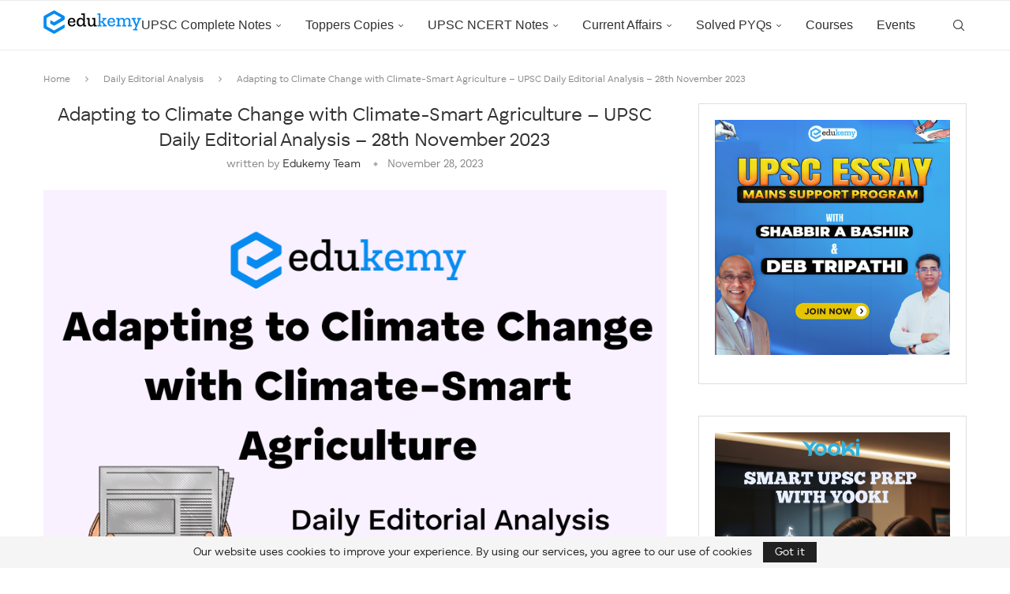

--- FILE ---
content_type: text/html; charset=UTF-8
request_url: https://edukemy.com/blog/adapting-to-climate-change-with-climate-smart-agriculture-upsc-daily-editorial-analysis-28th-november-2023/
body_size: 57771
content:
<!DOCTYPE html>
<html dir="ltr" lang="en-US" prefix="og: https://ogp.me/ns#">
<head>
    <!-- Google Tag Manager -->
<script>(function(w,d,s,l,i){w[l]=w[l]||[];w[l].push({'gtm.start':
new Date().getTime(),event:'gtm.js'});var f=d.getElementsByTagName(s)[0],
j=d.createElement(s),dl=l!='dataLayer'?'&l='+l:'';j.async=true;j.src=
'https://www.googletagmanager.com/gtm.js?id='+i+dl;f.parentNode.insertBefore(j,f);
})(window,document,'script','dataLayer','GTM-57HDBF5L');</script>
<!-- End Google Tag Manager -->
    <meta charset="UTF-8">
    <meta http-equiv="X-UA-Compatible" content="IE=edge">
    <meta name="viewport" content="width=device-width, initial-scale=1">
    <link rel="profile" href="https://gmpg.org/xfn/11"/>
    <link rel="alternate" type="application/rss+xml" title="Blog RSS Feed"
          href="https://edukemy.com/blog/feed/"/>
    <link rel="alternate" type="application/atom+xml" title="Blog Atom Feed"
          href="https://edukemy.com/blog/feed/atom/"/>
    <link rel="pingback" href="https://edukemy.com/blog/xmlrpc.php"/>
    <!--[if lt IE 9]>
	<script src="https://edukemy.com/blog/wp-content/themes/soledad/js/html5.js"></script>
	<![endif]-->
	<title>Adapting to Climate Change with Climate-Smart Agriculture – UPSC Daily Editorial Analysis – 28th November 2023 - Blog</title>
<link rel='preconnect' href='https://fonts.googleapis.com' />
<link rel='preconnect' href='https://fonts.gstatic.com' />
<meta http-equiv='x-dns-prefetch-control' content='on'>
<link rel='dns-prefetch' href='//fonts.googleapis.com' />
<link rel='dns-prefetch' href='//fonts.gstatic.com' />
<link rel='dns-prefetch' href='//s.gravatar.com' />
<link rel='dns-prefetch' href='//www.google-analytics.com' />
	<style>img:is([sizes="auto" i], [sizes^="auto," i]) { contain-intrinsic-size: 3000px 1500px }</style>
	
		<!-- All in One SEO 4.8.1.1 - aioseo.com -->
	<meta name="description" content="Climate change poses a significant threat to global food security, necessitating innovative approaches to agriculture." />
	<meta name="robots" content="max-image-preview:large" />
	<meta name="author" content="Edukemy Team"/>
	<link rel="canonical" href="https://edukemy.com/blog/adapting-to-climate-change-with-climate-smart-agriculture-upsc-daily-editorial-analysis-28th-november-2023/" />
	<meta name="generator" content="All in One SEO (AIOSEO) 4.8.1.1" />
		<meta property="og:locale" content="en_US" />
		<meta property="og:site_name" content="Blog - Edukemy&#039;s Blog for aspirants" />
		<meta property="og:type" content="article" />
		<meta property="og:title" content="Adapting to Climate Change with Climate-Smart Agriculture – UPSC Daily Editorial Analysis – 28th November 2023 - Blog" />
		<meta property="og:description" content="Climate change poses a significant threat to global food security, necessitating innovative approaches to agriculture." />
		<meta property="og:url" content="https://edukemy.com/blog/adapting-to-climate-change-with-climate-smart-agriculture-upsc-daily-editorial-analysis-28th-november-2023/" />
		<meta property="og:image" content="https://edukemy.com/blog/wp-content/uploads/2024/12/edukemy-logo-horizontal.jpg" />
		<meta property="og:image:secure_url" content="https://edukemy.com/blog/wp-content/uploads/2024/12/edukemy-logo-horizontal.jpg" />
		<meta property="og:image:width" content="512" />
		<meta property="og:image:height" content="157" />
		<meta property="article:published_time" content="2023-11-28T11:15:05+00:00" />
		<meta property="article:modified_time" content="2023-11-28T11:15:08+00:00" />
		<meta property="article:publisher" content="https://www.facebook.com/edukemy/" />
		<meta name="twitter:card" content="summary_large_image" />
		<meta name="twitter:site" content="@EdukemyOfficial" />
		<meta name="twitter:title" content="Adapting to Climate Change with Climate-Smart Agriculture – UPSC Daily Editorial Analysis – 28th November 2023 - Blog" />
		<meta name="twitter:description" content="Climate change poses a significant threat to global food security, necessitating innovative approaches to agriculture." />
		<meta name="twitter:creator" content="@EdukemyOfficial" />
		<meta name="twitter:image" content="https://edukemy.com/blog/wp-content/uploads/2024/12/edukemy-logo-horizontal.jpg" />
		<script type="application/ld+json" class="aioseo-schema">
			{"@context":"https:\/\/schema.org","@graph":[{"@type":"BlogPosting","@id":"https:\/\/edukemy.com\/blog\/adapting-to-climate-change-with-climate-smart-agriculture-upsc-daily-editorial-analysis-28th-november-2023\/#blogposting","name":"Adapting to Climate Change with Climate-Smart Agriculture \u2013 UPSC Daily Editorial Analysis \u2013 28th November 2023 - Blog","headline":"Adapting to Climate Change with Climate-Smart Agriculture &#8211; UPSC Daily Editorial Analysis &#8211; 28th November 2023","author":{"@id":"https:\/\/edukemy.com\/blog\/author\/sanyoukta-shukla\/#author"},"publisher":{"@id":"https:\/\/edukemy.com\/blog\/#organization"},"image":{"@type":"ImageObject","url":"https:\/\/edukemy.com\/blog\/wp-content\/uploads\/2023\/11\/daily-editorial-2023-11-28T163905.269.png","width":900,"height":600},"datePublished":"2023-11-28T11:15:05+00:00","dateModified":"2023-11-28T11:15:08+00:00","inLanguage":"en-US","mainEntityOfPage":{"@id":"https:\/\/edukemy.com\/blog\/adapting-to-climate-change-with-climate-smart-agriculture-upsc-daily-editorial-analysis-28th-november-2023\/#webpage"},"isPartOf":{"@id":"https:\/\/edukemy.com\/blog\/adapting-to-climate-change-with-climate-smart-agriculture-upsc-daily-editorial-analysis-28th-november-2023\/#webpage"},"articleSection":"Daily Editorial Analysis, Climate change, daily current affairs upsc, Daily Editorial Analysis, UPSC, UPSC Preparation Strategy"},{"@type":"BreadcrumbList","@id":"https:\/\/edukemy.com\/blog\/adapting-to-climate-change-with-climate-smart-agriculture-upsc-daily-editorial-analysis-28th-november-2023\/#breadcrumblist","itemListElement":[{"@type":"ListItem","@id":"https:\/\/edukemy.com\/blog\/#listItem","position":1,"name":"Home","item":"https:\/\/edukemy.com\/blog\/","nextItem":{"@type":"ListItem","@id":"https:\/\/edukemy.com\/blog\/adapting-to-climate-change-with-climate-smart-agriculture-upsc-daily-editorial-analysis-28th-november-2023\/#listItem","name":"Adapting to Climate Change with Climate-Smart Agriculture - UPSC Daily Editorial Analysis - 28th November 2023"}},{"@type":"ListItem","@id":"https:\/\/edukemy.com\/blog\/adapting-to-climate-change-with-climate-smart-agriculture-upsc-daily-editorial-analysis-28th-november-2023\/#listItem","position":2,"name":"Adapting to Climate Change with Climate-Smart Agriculture - UPSC Daily Editorial Analysis - 28th November 2023","previousItem":{"@type":"ListItem","@id":"https:\/\/edukemy.com\/blog\/#listItem","name":"Home"}}]},{"@type":"Organization","@id":"https:\/\/edukemy.com\/blog\/#organization","name":"Edukemy","description":"Edukemy's Blog for aspirants","url":"https:\/\/edukemy.com\/blog\/","telephone":"+919773890615","logo":{"@type":"ImageObject","url":"https:\/\/edukemy.com\/blog\/wp-content\/uploads\/2024\/12\/edukemy-logo-horizontal.jpg","@id":"https:\/\/edukemy.com\/blog\/adapting-to-climate-change-with-climate-smart-agriculture-upsc-daily-editorial-analysis-28th-november-2023\/#organizationLogo","width":512,"height":157},"image":{"@id":"https:\/\/edukemy.com\/blog\/adapting-to-climate-change-with-climate-smart-agriculture-upsc-daily-editorial-analysis-28th-november-2023\/#organizationLogo"},"sameAs":["https:\/\/www.facebook.com\/edukemy\/","https:\/\/x.com\/EdukemyOfficial","https:\/\/www.instagram.com\/edukemyforias\/?hl=en","https:\/\/www.youtube.com\/@EdukemyforIAS","https:\/\/www.linkedin.com\/company\/71977927\/admin\/dashboard\/"]},{"@type":"Person","@id":"https:\/\/edukemy.com\/blog\/author\/sanyoukta-shukla\/#author","url":"https:\/\/edukemy.com\/blog\/author\/sanyoukta-shukla\/","name":"Edukemy Team","image":{"@type":"ImageObject","@id":"https:\/\/edukemy.com\/blog\/adapting-to-climate-change-with-climate-smart-agriculture-upsc-daily-editorial-analysis-28th-november-2023\/#authorImage","url":"https:\/\/secure.gravatar.com\/avatar\/08b080a995c146c9df575a1a4a9a4f1d?s=96&d=mm&r=g","width":96,"height":96,"caption":"Edukemy Team"}},{"@type":"WebPage","@id":"https:\/\/edukemy.com\/blog\/adapting-to-climate-change-with-climate-smart-agriculture-upsc-daily-editorial-analysis-28th-november-2023\/#webpage","url":"https:\/\/edukemy.com\/blog\/adapting-to-climate-change-with-climate-smart-agriculture-upsc-daily-editorial-analysis-28th-november-2023\/","name":"Adapting to Climate Change with Climate-Smart Agriculture \u2013 UPSC Daily Editorial Analysis \u2013 28th November 2023 - Blog","description":"Climate change poses a significant threat to global food security, necessitating innovative approaches to agriculture.","inLanguage":"en-US","isPartOf":{"@id":"https:\/\/edukemy.com\/blog\/#website"},"breadcrumb":{"@id":"https:\/\/edukemy.com\/blog\/adapting-to-climate-change-with-climate-smart-agriculture-upsc-daily-editorial-analysis-28th-november-2023\/#breadcrumblist"},"author":{"@id":"https:\/\/edukemy.com\/blog\/author\/sanyoukta-shukla\/#author"},"creator":{"@id":"https:\/\/edukemy.com\/blog\/author\/sanyoukta-shukla\/#author"},"image":{"@type":"ImageObject","url":"https:\/\/edukemy.com\/blog\/wp-content\/uploads\/2023\/11\/daily-editorial-2023-11-28T163905.269.png","@id":"https:\/\/edukemy.com\/blog\/adapting-to-climate-change-with-climate-smart-agriculture-upsc-daily-editorial-analysis-28th-november-2023\/#mainImage","width":900,"height":600},"primaryImageOfPage":{"@id":"https:\/\/edukemy.com\/blog\/adapting-to-climate-change-with-climate-smart-agriculture-upsc-daily-editorial-analysis-28th-november-2023\/#mainImage"},"datePublished":"2023-11-28T11:15:05+00:00","dateModified":"2023-11-28T11:15:08+00:00"},{"@type":"WebSite","@id":"https:\/\/edukemy.com\/blog\/#website","url":"https:\/\/edukemy.com\/blog\/","name":"Edukemy","description":"Edukemy's Blog for aspirants","inLanguage":"en-US","publisher":{"@id":"https:\/\/edukemy.com\/blog\/#organization"}}]}
		</script>
		<!-- All in One SEO -->


<!-- Open Graph Meta Tags generated by Blog2Social 833 - https://www.blog2social.com -->
<meta property="og:title" content="Adapting to Climate Change with Climate-Smart Agriculture - UPSC Daily Editorial Analysis - 28th November 2023"/>
<meta property="og:description" content="Climate change poses a significant threat to global food security, necessitating innovative approaches to agriculture."/>
<meta property="og:url" content="https://edukemy.com/blog/adapting-to-climate-change-with-climate-smart-agriculture-upsc-daily-editorial-analysis-28th-november-2023/"/>
<meta property="og:image" content="https://edukemy.com/blog/wp-content/uploads/2023/11/daily-editorial-2023-11-28T163905.269.png"/>
<meta property="og:image:width" content="900"/>
<meta property="og:image:height" content="600"/>
<meta property="og:image:type" content="image/png"/>
<meta property="og:type" content="article"/>
<meta property="og:article:published_time" content="2023-11-28 11:15:05"/>
<meta property="og:article:modified_time" content="2023-11-28 11:15:08"/>
<meta property="og:article:tag" content="Climate change"/>
<meta property="og:article:tag" content="daily current affairs upsc"/>
<meta property="og:article:tag" content="Daily Editorial Analysis"/>
<meta property="og:article:tag" content="UPSC"/>
<meta property="og:article:tag" content="UPSC Preparation Strategy"/>
<!-- Open Graph Meta Tags generated by Blog2Social 833 - https://www.blog2social.com -->

<!-- Twitter Card generated by Blog2Social 833 - https://www.blog2social.com -->
<meta name="twitter:card" content="summary">
<meta name="twitter:title" content="Adapting to Climate Change with Climate-Smart Agriculture - UPSC Daily Editorial Analysis - 28th November 2023"/>
<meta name="twitter:description" content="Climate change poses a significant threat to global food security, necessitating innovative approaches to agriculture."/>
<meta name="twitter:image" content="https://edukemy.com/blog/wp-content/uploads/2023/11/daily-editorial-2023-11-28T163905.269.png"/>
<!-- Twitter Card generated by Blog2Social 833 - https://www.blog2social.com -->
<meta name="author" content="Edukemy Team"/>
<link rel='dns-prefetch' href='//www.googletagmanager.com' />
<link rel="alternate" type="application/rss+xml" title="Blog &raquo; Feed" href="https://edukemy.com/blog/feed/" />
<link rel="alternate" type="application/rss+xml" title="Blog &raquo; Comments Feed" href="https://edukemy.com/blog/comments/feed/" />
<link rel="alternate" type="application/rss+xml" title="Blog &raquo; Adapting to Climate Change with Climate-Smart Agriculture &#8211; UPSC Daily Editorial Analysis &#8211; 28th November 2023 Comments Feed" href="https://edukemy.com/blog/adapting-to-climate-change-with-climate-smart-agriculture-upsc-daily-editorial-analysis-28th-november-2023/feed/" />
		<!-- This site uses the Google Analytics by MonsterInsights plugin v9.4.1 - Using Analytics tracking - https://www.monsterinsights.com/ -->
							<script src="//www.googletagmanager.com/gtag/js?id=G-NFPYWVS03G"  data-cfasync="false" data-wpfc-render="false" type="text/javascript" async></script>
			<script data-cfasync="false" data-wpfc-render="false" type="text/javascript">
				var mi_version = '9.4.1';
				var mi_track_user = true;
				var mi_no_track_reason = '';
								var MonsterInsightsDefaultLocations = {"page_location":"https:\/\/edukemy.com\/blog\/adapting-to-climate-change-with-climate-smart-agriculture-upsc-daily-editorial-analysis-28th-november-2023\/"};
				if ( typeof MonsterInsightsPrivacyGuardFilter === 'function' ) {
					var MonsterInsightsLocations = (typeof MonsterInsightsExcludeQuery === 'object') ? MonsterInsightsPrivacyGuardFilter( MonsterInsightsExcludeQuery ) : MonsterInsightsPrivacyGuardFilter( MonsterInsightsDefaultLocations );
				} else {
					var MonsterInsightsLocations = (typeof MonsterInsightsExcludeQuery === 'object') ? MonsterInsightsExcludeQuery : MonsterInsightsDefaultLocations;
				}

								var disableStrs = [
										'ga-disable-G-NFPYWVS03G',
									];

				/* Function to detect opted out users */
				function __gtagTrackerIsOptedOut() {
					for (var index = 0; index < disableStrs.length; index++) {
						if (document.cookie.indexOf(disableStrs[index] + '=true') > -1) {
							return true;
						}
					}

					return false;
				}

				/* Disable tracking if the opt-out cookie exists. */
				if (__gtagTrackerIsOptedOut()) {
					for (var index = 0; index < disableStrs.length; index++) {
						window[disableStrs[index]] = true;
					}
				}

				/* Opt-out function */
				function __gtagTrackerOptout() {
					for (var index = 0; index < disableStrs.length; index++) {
						document.cookie = disableStrs[index] + '=true; expires=Thu, 31 Dec 2099 23:59:59 UTC; path=/';
						window[disableStrs[index]] = true;
					}
				}

				if ('undefined' === typeof gaOptout) {
					function gaOptout() {
						__gtagTrackerOptout();
					}
				}
								window.dataLayer = window.dataLayer || [];

				window.MonsterInsightsDualTracker = {
					helpers: {},
					trackers: {},
				};
				if (mi_track_user) {
					function __gtagDataLayer() {
						dataLayer.push(arguments);
					}

					function __gtagTracker(type, name, parameters) {
						if (!parameters) {
							parameters = {};
						}

						if (parameters.send_to) {
							__gtagDataLayer.apply(null, arguments);
							return;
						}

						if (type === 'event') {
														parameters.send_to = monsterinsights_frontend.v4_id;
							var hookName = name;
							if (typeof parameters['event_category'] !== 'undefined') {
								hookName = parameters['event_category'] + ':' + name;
							}

							if (typeof MonsterInsightsDualTracker.trackers[hookName] !== 'undefined') {
								MonsterInsightsDualTracker.trackers[hookName](parameters);
							} else {
								__gtagDataLayer('event', name, parameters);
							}
							
						} else {
							__gtagDataLayer.apply(null, arguments);
						}
					}

					__gtagTracker('js', new Date());
					__gtagTracker('set', {
						'developer_id.dZGIzZG': true,
											});
					if ( MonsterInsightsLocations.page_location ) {
						__gtagTracker('set', MonsterInsightsLocations);
					}
										__gtagTracker('config', 'G-NFPYWVS03G', {"forceSSL":"true","link_attribution":"true"} );
															window.gtag = __gtagTracker;										(function () {
						/* https://developers.google.com/analytics/devguides/collection/analyticsjs/ */
						/* ga and __gaTracker compatibility shim. */
						var noopfn = function () {
							return null;
						};
						var newtracker = function () {
							return new Tracker();
						};
						var Tracker = function () {
							return null;
						};
						var p = Tracker.prototype;
						p.get = noopfn;
						p.set = noopfn;
						p.send = function () {
							var args = Array.prototype.slice.call(arguments);
							args.unshift('send');
							__gaTracker.apply(null, args);
						};
						var __gaTracker = function () {
							var len = arguments.length;
							if (len === 0) {
								return;
							}
							var f = arguments[len - 1];
							if (typeof f !== 'object' || f === null || typeof f.hitCallback !== 'function') {
								if ('send' === arguments[0]) {
									var hitConverted, hitObject = false, action;
									if ('event' === arguments[1]) {
										if ('undefined' !== typeof arguments[3]) {
											hitObject = {
												'eventAction': arguments[3],
												'eventCategory': arguments[2],
												'eventLabel': arguments[4],
												'value': arguments[5] ? arguments[5] : 1,
											}
										}
									}
									if ('pageview' === arguments[1]) {
										if ('undefined' !== typeof arguments[2]) {
											hitObject = {
												'eventAction': 'page_view',
												'page_path': arguments[2],
											}
										}
									}
									if (typeof arguments[2] === 'object') {
										hitObject = arguments[2];
									}
									if (typeof arguments[5] === 'object') {
										Object.assign(hitObject, arguments[5]);
									}
									if ('undefined' !== typeof arguments[1].hitType) {
										hitObject = arguments[1];
										if ('pageview' === hitObject.hitType) {
											hitObject.eventAction = 'page_view';
										}
									}
									if (hitObject) {
										action = 'timing' === arguments[1].hitType ? 'timing_complete' : hitObject.eventAction;
										hitConverted = mapArgs(hitObject);
										__gtagTracker('event', action, hitConverted);
									}
								}
								return;
							}

							function mapArgs(args) {
								var arg, hit = {};
								var gaMap = {
									'eventCategory': 'event_category',
									'eventAction': 'event_action',
									'eventLabel': 'event_label',
									'eventValue': 'event_value',
									'nonInteraction': 'non_interaction',
									'timingCategory': 'event_category',
									'timingVar': 'name',
									'timingValue': 'value',
									'timingLabel': 'event_label',
									'page': 'page_path',
									'location': 'page_location',
									'title': 'page_title',
									'referrer' : 'page_referrer',
								};
								for (arg in args) {
																		if (!(!args.hasOwnProperty(arg) || !gaMap.hasOwnProperty(arg))) {
										hit[gaMap[arg]] = args[arg];
									} else {
										hit[arg] = args[arg];
									}
								}
								return hit;
							}

							try {
								f.hitCallback();
							} catch (ex) {
							}
						};
						__gaTracker.create = newtracker;
						__gaTracker.getByName = newtracker;
						__gaTracker.getAll = function () {
							return [];
						};
						__gaTracker.remove = noopfn;
						__gaTracker.loaded = true;
						window['__gaTracker'] = __gaTracker;
					})();
									} else {
										console.log("");
					(function () {
						function __gtagTracker() {
							return null;
						}

						window['__gtagTracker'] = __gtagTracker;
						window['gtag'] = __gtagTracker;
					})();
									}
			</script>
				<!-- / Google Analytics by MonsterInsights -->
		<script type="text/javascript">
/* <![CDATA[ */
window._wpemojiSettings = {"baseUrl":"https:\/\/s.w.org\/images\/core\/emoji\/15.0.3\/72x72\/","ext":".png","svgUrl":"https:\/\/s.w.org\/images\/core\/emoji\/15.0.3\/svg\/","svgExt":".svg","source":{"concatemoji":"https:\/\/edukemy.com\/blog\/wp-includes\/js\/wp-emoji-release.min.js?ver=6.7.2"}};
/*! This file is auto-generated */
!function(i,n){var o,s,e;function c(e){try{var t={supportTests:e,timestamp:(new Date).valueOf()};sessionStorage.setItem(o,JSON.stringify(t))}catch(e){}}function p(e,t,n){e.clearRect(0,0,e.canvas.width,e.canvas.height),e.fillText(t,0,0);var t=new Uint32Array(e.getImageData(0,0,e.canvas.width,e.canvas.height).data),r=(e.clearRect(0,0,e.canvas.width,e.canvas.height),e.fillText(n,0,0),new Uint32Array(e.getImageData(0,0,e.canvas.width,e.canvas.height).data));return t.every(function(e,t){return e===r[t]})}function u(e,t,n){switch(t){case"flag":return n(e,"\ud83c\udff3\ufe0f\u200d\u26a7\ufe0f","\ud83c\udff3\ufe0f\u200b\u26a7\ufe0f")?!1:!n(e,"\ud83c\uddfa\ud83c\uddf3","\ud83c\uddfa\u200b\ud83c\uddf3")&&!n(e,"\ud83c\udff4\udb40\udc67\udb40\udc62\udb40\udc65\udb40\udc6e\udb40\udc67\udb40\udc7f","\ud83c\udff4\u200b\udb40\udc67\u200b\udb40\udc62\u200b\udb40\udc65\u200b\udb40\udc6e\u200b\udb40\udc67\u200b\udb40\udc7f");case"emoji":return!n(e,"\ud83d\udc26\u200d\u2b1b","\ud83d\udc26\u200b\u2b1b")}return!1}function f(e,t,n){var r="undefined"!=typeof WorkerGlobalScope&&self instanceof WorkerGlobalScope?new OffscreenCanvas(300,150):i.createElement("canvas"),a=r.getContext("2d",{willReadFrequently:!0}),o=(a.textBaseline="top",a.font="600 32px Arial",{});return e.forEach(function(e){o[e]=t(a,e,n)}),o}function t(e){var t=i.createElement("script");t.src=e,t.defer=!0,i.head.appendChild(t)}"undefined"!=typeof Promise&&(o="wpEmojiSettingsSupports",s=["flag","emoji"],n.supports={everything:!0,everythingExceptFlag:!0},e=new Promise(function(e){i.addEventListener("DOMContentLoaded",e,{once:!0})}),new Promise(function(t){var n=function(){try{var e=JSON.parse(sessionStorage.getItem(o));if("object"==typeof e&&"number"==typeof e.timestamp&&(new Date).valueOf()<e.timestamp+604800&&"object"==typeof e.supportTests)return e.supportTests}catch(e){}return null}();if(!n){if("undefined"!=typeof Worker&&"undefined"!=typeof OffscreenCanvas&&"undefined"!=typeof URL&&URL.createObjectURL&&"undefined"!=typeof Blob)try{var e="postMessage("+f.toString()+"("+[JSON.stringify(s),u.toString(),p.toString()].join(",")+"));",r=new Blob([e],{type:"text/javascript"}),a=new Worker(URL.createObjectURL(r),{name:"wpTestEmojiSupports"});return void(a.onmessage=function(e){c(n=e.data),a.terminate(),t(n)})}catch(e){}c(n=f(s,u,p))}t(n)}).then(function(e){for(var t in e)n.supports[t]=e[t],n.supports.everything=n.supports.everything&&n.supports[t],"flag"!==t&&(n.supports.everythingExceptFlag=n.supports.everythingExceptFlag&&n.supports[t]);n.supports.everythingExceptFlag=n.supports.everythingExceptFlag&&!n.supports.flag,n.DOMReady=!1,n.readyCallback=function(){n.DOMReady=!0}}).then(function(){return e}).then(function(){var e;n.supports.everything||(n.readyCallback(),(e=n.source||{}).concatemoji?t(e.concatemoji):e.wpemoji&&e.twemoji&&(t(e.twemoji),t(e.wpemoji)))}))}((window,document),window._wpemojiSettings);
/* ]]> */
</script>
<link rel='stylesheet' id='selection-sharer-css' href='https://edukemy.com/blog/wp-content/plugins/selection-sharer/css/selection-sharer.css?ver=0.1' type='text/css' media='all' />
<style id='wp-emoji-styles-inline-css' type='text/css'>

	img.wp-smiley, img.emoji {
		display: inline !important;
		border: none !important;
		box-shadow: none !important;
		height: 1em !important;
		width: 1em !important;
		margin: 0 0.07em !important;
		vertical-align: -0.1em !important;
		background: none !important;
		padding: 0 !important;
	}
</style>
<link rel='stylesheet' id='wp-block-library-css' href='https://edukemy.com/blog/wp-includes/css/dist/block-library/style.min.css?ver=6.7.2' type='text/css' media='all' />
<style id='wp-block-library-theme-inline-css' type='text/css'>
.wp-block-audio :where(figcaption){color:#555;font-size:13px;text-align:center}.is-dark-theme .wp-block-audio :where(figcaption){color:#ffffffa6}.wp-block-audio{margin:0 0 1em}.wp-block-code{border:1px solid #ccc;border-radius:4px;font-family:Menlo,Consolas,monaco,monospace;padding:.8em 1em}.wp-block-embed :where(figcaption){color:#555;font-size:13px;text-align:center}.is-dark-theme .wp-block-embed :where(figcaption){color:#ffffffa6}.wp-block-embed{margin:0 0 1em}.blocks-gallery-caption{color:#555;font-size:13px;text-align:center}.is-dark-theme .blocks-gallery-caption{color:#ffffffa6}:root :where(.wp-block-image figcaption){color:#555;font-size:13px;text-align:center}.is-dark-theme :root :where(.wp-block-image figcaption){color:#ffffffa6}.wp-block-image{margin:0 0 1em}.wp-block-pullquote{border-bottom:4px solid;border-top:4px solid;color:currentColor;margin-bottom:1.75em}.wp-block-pullquote cite,.wp-block-pullquote footer,.wp-block-pullquote__citation{color:currentColor;font-size:.8125em;font-style:normal;text-transform:uppercase}.wp-block-quote{border-left:.25em solid;margin:0 0 1.75em;padding-left:1em}.wp-block-quote cite,.wp-block-quote footer{color:currentColor;font-size:.8125em;font-style:normal;position:relative}.wp-block-quote:where(.has-text-align-right){border-left:none;border-right:.25em solid;padding-left:0;padding-right:1em}.wp-block-quote:where(.has-text-align-center){border:none;padding-left:0}.wp-block-quote.is-large,.wp-block-quote.is-style-large,.wp-block-quote:where(.is-style-plain){border:none}.wp-block-search .wp-block-search__label{font-weight:700}.wp-block-search__button{border:1px solid #ccc;padding:.375em .625em}:where(.wp-block-group.has-background){padding:1.25em 2.375em}.wp-block-separator.has-css-opacity{opacity:.4}.wp-block-separator{border:none;border-bottom:2px solid;margin-left:auto;margin-right:auto}.wp-block-separator.has-alpha-channel-opacity{opacity:1}.wp-block-separator:not(.is-style-wide):not(.is-style-dots){width:100px}.wp-block-separator.has-background:not(.is-style-dots){border-bottom:none;height:1px}.wp-block-separator.has-background:not(.is-style-wide):not(.is-style-dots){height:2px}.wp-block-table{margin:0 0 1em}.wp-block-table td,.wp-block-table th{word-break:normal}.wp-block-table :where(figcaption){color:#555;font-size:13px;text-align:center}.is-dark-theme .wp-block-table :where(figcaption){color:#ffffffa6}.wp-block-video :where(figcaption){color:#555;font-size:13px;text-align:center}.is-dark-theme .wp-block-video :where(figcaption){color:#ffffffa6}.wp-block-video{margin:0 0 1em}:root :where(.wp-block-template-part.has-background){margin-bottom:0;margin-top:0;padding:1.25em 2.375em}
</style>
<style id='block-soledad-style-inline-css' type='text/css'>
.pchead-e-block{--pcborder-cl:#dedede;--pcaccent-cl:#6eb48c}.heading1-style-1>h1,.heading1-style-2>h1,.heading2-style-1>h2,.heading2-style-2>h2,.heading3-style-1>h3,.heading3-style-2>h3,.heading4-style-1>h4,.heading4-style-2>h4,.heading5-style-1>h5,.heading5-style-2>h5{padding-bottom:8px;border-bottom:1px solid var(--pcborder-cl);overflow:hidden}.heading1-style-2>h1,.heading2-style-2>h2,.heading3-style-2>h3,.heading4-style-2>h4,.heading5-style-2>h5{border-bottom-width:0;position:relative}.heading1-style-2>h1:before,.heading2-style-2>h2:before,.heading3-style-2>h3:before,.heading4-style-2>h4:before,.heading5-style-2>h5:before{content:'';width:50px;height:2px;bottom:0;left:0;z-index:2;background:var(--pcaccent-cl);position:absolute}.heading1-style-2>h1:after,.heading2-style-2>h2:after,.heading3-style-2>h3:after,.heading4-style-2>h4:after,.heading5-style-2>h5:after{content:'';width:100%;height:2px;bottom:0;left:20px;z-index:1;background:var(--pcborder-cl);position:absolute}.heading1-style-3>h1,.heading1-style-4>h1,.heading2-style-3>h2,.heading2-style-4>h2,.heading3-style-3>h3,.heading3-style-4>h3,.heading4-style-3>h4,.heading4-style-4>h4,.heading5-style-3>h5,.heading5-style-4>h5{position:relative;padding-left:20px}.heading1-style-3>h1:before,.heading1-style-4>h1:before,.heading2-style-3>h2:before,.heading2-style-4>h2:before,.heading3-style-3>h3:before,.heading3-style-4>h3:before,.heading4-style-3>h4:before,.heading4-style-4>h4:before,.heading5-style-3>h5:before,.heading5-style-4>h5:before{width:10px;height:100%;content:'';position:absolute;top:0;left:0;bottom:0;background:var(--pcaccent-cl)}.heading1-style-4>h1,.heading2-style-4>h2,.heading3-style-4>h3,.heading4-style-4>h4,.heading5-style-4>h5{padding:10px 20px;background:#f1f1f1}.heading1-style-5>h1,.heading2-style-5>h2,.heading3-style-5>h3,.heading4-style-5>h4,.heading5-style-5>h5{position:relative;z-index:1}.heading1-style-5>h1:before,.heading2-style-5>h2:before,.heading3-style-5>h3:before,.heading4-style-5>h4:before,.heading5-style-5>h5:before{content:"";position:absolute;left:0;bottom:0;width:200px;height:50%;transform:skew(-25deg) translateX(0);background:var(--pcaccent-cl);z-index:-1;opacity:.4}.heading1-style-6>h1,.heading2-style-6>h2,.heading3-style-6>h3,.heading4-style-6>h4,.heading5-style-6>h5{text-decoration:underline;text-underline-offset:2px;text-decoration-thickness:4px;text-decoration-color:var(--pcaccent-cl)}
</style>
<style id='classic-theme-styles-inline-css' type='text/css'>
/*! This file is auto-generated */
.wp-block-button__link{color:#fff;background-color:#32373c;border-radius:9999px;box-shadow:none;text-decoration:none;padding:calc(.667em + 2px) calc(1.333em + 2px);font-size:1.125em}.wp-block-file__button{background:#32373c;color:#fff;text-decoration:none}
</style>
<style id='global-styles-inline-css' type='text/css'>
:root{--wp--preset--aspect-ratio--square: 1;--wp--preset--aspect-ratio--4-3: 4/3;--wp--preset--aspect-ratio--3-4: 3/4;--wp--preset--aspect-ratio--3-2: 3/2;--wp--preset--aspect-ratio--2-3: 2/3;--wp--preset--aspect-ratio--16-9: 16/9;--wp--preset--aspect-ratio--9-16: 9/16;--wp--preset--color--black: #000000;--wp--preset--color--cyan-bluish-gray: #abb8c3;--wp--preset--color--white: #ffffff;--wp--preset--color--pale-pink: #f78da7;--wp--preset--color--vivid-red: #cf2e2e;--wp--preset--color--luminous-vivid-orange: #ff6900;--wp--preset--color--luminous-vivid-amber: #fcb900;--wp--preset--color--light-green-cyan: #7bdcb5;--wp--preset--color--vivid-green-cyan: #00d084;--wp--preset--color--pale-cyan-blue: #8ed1fc;--wp--preset--color--vivid-cyan-blue: #0693e3;--wp--preset--color--vivid-purple: #9b51e0;--wp--preset--gradient--vivid-cyan-blue-to-vivid-purple: linear-gradient(135deg,rgba(6,147,227,1) 0%,rgb(155,81,224) 100%);--wp--preset--gradient--light-green-cyan-to-vivid-green-cyan: linear-gradient(135deg,rgb(122,220,180) 0%,rgb(0,208,130) 100%);--wp--preset--gradient--luminous-vivid-amber-to-luminous-vivid-orange: linear-gradient(135deg,rgba(252,185,0,1) 0%,rgba(255,105,0,1) 100%);--wp--preset--gradient--luminous-vivid-orange-to-vivid-red: linear-gradient(135deg,rgba(255,105,0,1) 0%,rgb(207,46,46) 100%);--wp--preset--gradient--very-light-gray-to-cyan-bluish-gray: linear-gradient(135deg,rgb(238,238,238) 0%,rgb(169,184,195) 100%);--wp--preset--gradient--cool-to-warm-spectrum: linear-gradient(135deg,rgb(74,234,220) 0%,rgb(151,120,209) 20%,rgb(207,42,186) 40%,rgb(238,44,130) 60%,rgb(251,105,98) 80%,rgb(254,248,76) 100%);--wp--preset--gradient--blush-light-purple: linear-gradient(135deg,rgb(255,206,236) 0%,rgb(152,150,240) 100%);--wp--preset--gradient--blush-bordeaux: linear-gradient(135deg,rgb(254,205,165) 0%,rgb(254,45,45) 50%,rgb(107,0,62) 100%);--wp--preset--gradient--luminous-dusk: linear-gradient(135deg,rgb(255,203,112) 0%,rgb(199,81,192) 50%,rgb(65,88,208) 100%);--wp--preset--gradient--pale-ocean: linear-gradient(135deg,rgb(255,245,203) 0%,rgb(182,227,212) 50%,rgb(51,167,181) 100%);--wp--preset--gradient--electric-grass: linear-gradient(135deg,rgb(202,248,128) 0%,rgb(113,206,126) 100%);--wp--preset--gradient--midnight: linear-gradient(135deg,rgb(2,3,129) 0%,rgb(40,116,252) 100%);--wp--preset--font-size--small: 12px;--wp--preset--font-size--medium: 20px;--wp--preset--font-size--large: 32px;--wp--preset--font-size--x-large: 42px;--wp--preset--font-size--normal: 14px;--wp--preset--font-size--huge: 42px;--wp--preset--spacing--20: 0.44rem;--wp--preset--spacing--30: 0.67rem;--wp--preset--spacing--40: 1rem;--wp--preset--spacing--50: 1.5rem;--wp--preset--spacing--60: 2.25rem;--wp--preset--spacing--70: 3.38rem;--wp--preset--spacing--80: 5.06rem;--wp--preset--shadow--natural: 6px 6px 9px rgba(0, 0, 0, 0.2);--wp--preset--shadow--deep: 12px 12px 50px rgba(0, 0, 0, 0.4);--wp--preset--shadow--sharp: 6px 6px 0px rgba(0, 0, 0, 0.2);--wp--preset--shadow--outlined: 6px 6px 0px -3px rgba(255, 255, 255, 1), 6px 6px rgba(0, 0, 0, 1);--wp--preset--shadow--crisp: 6px 6px 0px rgba(0, 0, 0, 1);}:where(.is-layout-flex){gap: 0.5em;}:where(.is-layout-grid){gap: 0.5em;}body .is-layout-flex{display: flex;}.is-layout-flex{flex-wrap: wrap;align-items: center;}.is-layout-flex > :is(*, div){margin: 0;}body .is-layout-grid{display: grid;}.is-layout-grid > :is(*, div){margin: 0;}:where(.wp-block-columns.is-layout-flex){gap: 2em;}:where(.wp-block-columns.is-layout-grid){gap: 2em;}:where(.wp-block-post-template.is-layout-flex){gap: 1.25em;}:where(.wp-block-post-template.is-layout-grid){gap: 1.25em;}.has-black-color{color: var(--wp--preset--color--black) !important;}.has-cyan-bluish-gray-color{color: var(--wp--preset--color--cyan-bluish-gray) !important;}.has-white-color{color: var(--wp--preset--color--white) !important;}.has-pale-pink-color{color: var(--wp--preset--color--pale-pink) !important;}.has-vivid-red-color{color: var(--wp--preset--color--vivid-red) !important;}.has-luminous-vivid-orange-color{color: var(--wp--preset--color--luminous-vivid-orange) !important;}.has-luminous-vivid-amber-color{color: var(--wp--preset--color--luminous-vivid-amber) !important;}.has-light-green-cyan-color{color: var(--wp--preset--color--light-green-cyan) !important;}.has-vivid-green-cyan-color{color: var(--wp--preset--color--vivid-green-cyan) !important;}.has-pale-cyan-blue-color{color: var(--wp--preset--color--pale-cyan-blue) !important;}.has-vivid-cyan-blue-color{color: var(--wp--preset--color--vivid-cyan-blue) !important;}.has-vivid-purple-color{color: var(--wp--preset--color--vivid-purple) !important;}.has-black-background-color{background-color: var(--wp--preset--color--black) !important;}.has-cyan-bluish-gray-background-color{background-color: var(--wp--preset--color--cyan-bluish-gray) !important;}.has-white-background-color{background-color: var(--wp--preset--color--white) !important;}.has-pale-pink-background-color{background-color: var(--wp--preset--color--pale-pink) !important;}.has-vivid-red-background-color{background-color: var(--wp--preset--color--vivid-red) !important;}.has-luminous-vivid-orange-background-color{background-color: var(--wp--preset--color--luminous-vivid-orange) !important;}.has-luminous-vivid-amber-background-color{background-color: var(--wp--preset--color--luminous-vivid-amber) !important;}.has-light-green-cyan-background-color{background-color: var(--wp--preset--color--light-green-cyan) !important;}.has-vivid-green-cyan-background-color{background-color: var(--wp--preset--color--vivid-green-cyan) !important;}.has-pale-cyan-blue-background-color{background-color: var(--wp--preset--color--pale-cyan-blue) !important;}.has-vivid-cyan-blue-background-color{background-color: var(--wp--preset--color--vivid-cyan-blue) !important;}.has-vivid-purple-background-color{background-color: var(--wp--preset--color--vivid-purple) !important;}.has-black-border-color{border-color: var(--wp--preset--color--black) !important;}.has-cyan-bluish-gray-border-color{border-color: var(--wp--preset--color--cyan-bluish-gray) !important;}.has-white-border-color{border-color: var(--wp--preset--color--white) !important;}.has-pale-pink-border-color{border-color: var(--wp--preset--color--pale-pink) !important;}.has-vivid-red-border-color{border-color: var(--wp--preset--color--vivid-red) !important;}.has-luminous-vivid-orange-border-color{border-color: var(--wp--preset--color--luminous-vivid-orange) !important;}.has-luminous-vivid-amber-border-color{border-color: var(--wp--preset--color--luminous-vivid-amber) !important;}.has-light-green-cyan-border-color{border-color: var(--wp--preset--color--light-green-cyan) !important;}.has-vivid-green-cyan-border-color{border-color: var(--wp--preset--color--vivid-green-cyan) !important;}.has-pale-cyan-blue-border-color{border-color: var(--wp--preset--color--pale-cyan-blue) !important;}.has-vivid-cyan-blue-border-color{border-color: var(--wp--preset--color--vivid-cyan-blue) !important;}.has-vivid-purple-border-color{border-color: var(--wp--preset--color--vivid-purple) !important;}.has-vivid-cyan-blue-to-vivid-purple-gradient-background{background: var(--wp--preset--gradient--vivid-cyan-blue-to-vivid-purple) !important;}.has-light-green-cyan-to-vivid-green-cyan-gradient-background{background: var(--wp--preset--gradient--light-green-cyan-to-vivid-green-cyan) !important;}.has-luminous-vivid-amber-to-luminous-vivid-orange-gradient-background{background: var(--wp--preset--gradient--luminous-vivid-amber-to-luminous-vivid-orange) !important;}.has-luminous-vivid-orange-to-vivid-red-gradient-background{background: var(--wp--preset--gradient--luminous-vivid-orange-to-vivid-red) !important;}.has-very-light-gray-to-cyan-bluish-gray-gradient-background{background: var(--wp--preset--gradient--very-light-gray-to-cyan-bluish-gray) !important;}.has-cool-to-warm-spectrum-gradient-background{background: var(--wp--preset--gradient--cool-to-warm-spectrum) !important;}.has-blush-light-purple-gradient-background{background: var(--wp--preset--gradient--blush-light-purple) !important;}.has-blush-bordeaux-gradient-background{background: var(--wp--preset--gradient--blush-bordeaux) !important;}.has-luminous-dusk-gradient-background{background: var(--wp--preset--gradient--luminous-dusk) !important;}.has-pale-ocean-gradient-background{background: var(--wp--preset--gradient--pale-ocean) !important;}.has-electric-grass-gradient-background{background: var(--wp--preset--gradient--electric-grass) !important;}.has-midnight-gradient-background{background: var(--wp--preset--gradient--midnight) !important;}.has-small-font-size{font-size: var(--wp--preset--font-size--small) !important;}.has-medium-font-size{font-size: var(--wp--preset--font-size--medium) !important;}.has-large-font-size{font-size: var(--wp--preset--font-size--large) !important;}.has-x-large-font-size{font-size: var(--wp--preset--font-size--x-large) !important;}
:where(.wp-block-post-template.is-layout-flex){gap: 1.25em;}:where(.wp-block-post-template.is-layout-grid){gap: 1.25em;}
:where(.wp-block-columns.is-layout-flex){gap: 2em;}:where(.wp-block-columns.is-layout-grid){gap: 2em;}
:root :where(.wp-block-pullquote){font-size: 1.5em;line-height: 1.6;}
</style>
<link rel='stylesheet' id='contact-form-7-css' href='https://edukemy.com/blog/wp-content/plugins/contact-form-7/includes/css/styles.css?ver=6.0.5' type='text/css' media='all' />
<link rel='stylesheet' id='dashicons-css' href='https://edukemy.com/blog/wp-includes/css/dashicons.min.css?ver=6.7.2' type='text/css' media='all' />
<link rel='stylesheet' id='post-views-counter-frontend-css' href='https://edukemy.com/blog/wp-content/plugins/post-views-counter/css/frontend.min.css?ver=1.5.2' type='text/css' media='all' />
<link rel='stylesheet' id='toc-screen-css' href='https://edukemy.com/blog/wp-content/plugins/table-of-contents-plus/screen.min.css?ver=2411.1' type='text/css' media='all' />
<link rel='stylesheet' id='ez-toc-css' href='https://edukemy.com/blog/wp-content/plugins/easy-table-of-contents/assets/css/screen.min.css?ver=2.0.73' type='text/css' media='all' />
<style id='ez-toc-inline-css' type='text/css'>
div#ez-toc-container .ez-toc-title {font-size: 120%;}div#ez-toc-container .ez-toc-title {font-weight: 500;}div#ez-toc-container ul li {font-size: 95%;}div#ez-toc-container ul li {font-weight: 500;}div#ez-toc-container nav ul ul li {font-size: 90%;}
.ez-toc-container-direction {direction: ltr;}.ez-toc-counter ul{counter-reset: item ;}.ez-toc-counter nav ul li a::before {content: counters(item, '.', decimal) '. ';display: inline-block;counter-increment: item;flex-grow: 0;flex-shrink: 0;margin-right: .2em; float: left; }.ez-toc-widget-direction {direction: ltr;}.ez-toc-widget-container ul{counter-reset: item ;}.ez-toc-widget-container nav ul li a::before {content: counters(item, '.', decimal) '. ';display: inline-block;counter-increment: item;flex-grow: 0;flex-shrink: 0;margin-right: .2em; float: left; }
</style>
<link rel='stylesheet' id='penci-main-style-css' href='https://edukemy.com/blog/wp-content/themes/soledad/main.css?ver=8.6.4' type='text/css' media='all' />
<link rel='stylesheet' id='penci-swiper-bundle-css' href='https://edukemy.com/blog/wp-content/themes/soledad/css/swiper-bundle.min.css?ver=8.6.4' type='text/css' media='all' />
<link rel='stylesheet' id='penci-font-awesomeold-css' href='https://edukemy.com/blog/wp-content/themes/soledad/css/font-awesome.4.7.0.swap.min.css?ver=4.7.0' type='text/css' media='all' />
<link rel='stylesheet' id='penci_icon-css' href='https://edukemy.com/blog/wp-content/themes/soledad/css/penci-icon.css?ver=8.6.4' type='text/css' media='all' />
<link rel='stylesheet' id='penci_style-css' href='https://edukemy.com/blog/wp-content/themes/soledad/style.css?ver=8.6.4' type='text/css' media='all' />
<link rel='stylesheet' id='penci_social_counter-css' href='https://edukemy.com/blog/wp-content/themes/soledad/css/social-counter.css?ver=8.6.4' type='text/css' media='all' />
<link rel='stylesheet' id='elementor-icons-css' href='https://edukemy.com/blog/wp-content/plugins/elementor/assets/lib/eicons/css/elementor-icons.min.css?ver=5.36.0' type='text/css' media='all' />
<link rel='stylesheet' id='elementor-frontend-css' href='https://edukemy.com/blog/wp-content/plugins/elementor/assets/css/frontend.min.css?ver=3.28.3' type='text/css' media='all' />
<link rel='stylesheet' id='elementor-post-126-css' href='https://edukemy.com/blog/wp-content/uploads/elementor/css/post-126.css?ver=1744013731' type='text/css' media='all' />
<link rel='stylesheet' id='font-awesome-5-all-css' href='https://edukemy.com/blog/wp-content/plugins/elementor/assets/lib/font-awesome/css/all.min.css?ver=3.28.3' type='text/css' media='all' />
<link rel='stylesheet' id='font-awesome-4-shim-css' href='https://edukemy.com/blog/wp-content/plugins/elementor/assets/lib/font-awesome/css/v4-shims.min.css?ver=3.28.3' type='text/css' media='all' />
<link rel='stylesheet' id='wp-pagenavi-css' href='https://edukemy.com/blog/wp-content/plugins/wp-pagenavi/pagenavi-css.css?ver=2.70' type='text/css' media='all' />
<link rel='stylesheet' id='popup-maker-site-css' href='https://edukemy.com/blog/wp-content/plugins/popup-maker/assets/css/pum-site.min.css?ver=1.20.4' type='text/css' media='all' />
<style id='popup-maker-site-inline-css' type='text/css'>
/* Popup Google Fonts */
@import url('//fonts.googleapis.com/css?family=Montserrat:100');

/* Popup Theme 4596: Framed Border */
.pum-theme-4596, .pum-theme-framed-border { background-color: rgba( 255, 255, 255, 0.50 ) } 
.pum-theme-4596 .pum-container, .pum-theme-framed-border .pum-container { padding: 18px; border-radius: 0px; border: 8px outset #052cf7; box-shadow: 1px 1px 3px 0px rgba( 2, 2, 2, 0.97 ) inset; background-color: rgba( 255, 251, 239, 1.00 ) } 
.pum-theme-4596 .pum-title, .pum-theme-framed-border .pum-title { color: #000000; text-align: left; text-shadow: 0px 0px 0px rgba( 2, 2, 2, 0.23 ); font-family: inherit; font-weight: 100; font-size: 32px; line-height: 36px } 
.pum-theme-4596 .pum-content, .pum-theme-framed-border .pum-content { color: #2d2d2d; font-family: inherit; font-weight: 100 } 
.pum-theme-4596 .pum-content + .pum-close, .pum-theme-framed-border .pum-content + .pum-close { position: absolute; height: 20px; width: 20px; left: auto; right: -20px; bottom: auto; top: -20px; padding: 0px; color: #ffffff; font-family: Tahoma; font-weight: 700; font-size: 16px; line-height: 18px; border: 1px none #ffffff; border-radius: 0px; box-shadow: 0px 0px 0px 0px rgba( 2, 2, 2, 0.23 ); text-shadow: 0px 0px 0px rgba( 0, 0, 0, 0.23 ); background-color: rgba( 0, 0, 0, 0.55 ) } 

/* Popup Theme 4591: Default Theme */
.pum-theme-4591, .pum-theme-default-theme { background-color: rgba( 10, 10, 10, 0.70 ) } 
.pum-theme-4591 .pum-container, .pum-theme-default-theme .pum-container { padding: 18px; border-radius: 0px; border: 1px none #000000; box-shadow: 1px 1px 3px 0px rgba( 2, 2, 2, 0.23 ); background-color: rgba( 249, 249, 249, 1.00 ) } 
.pum-theme-4591 .pum-title, .pum-theme-default-theme .pum-title { color: #000000; text-align: left; text-shadow: 0px 0px 0px rgba( 2, 2, 2, 0.23 ); font-family: inherit; font-weight: 400; font-size: 32px; line-height: 36px } 
.pum-theme-4591 .pum-content, .pum-theme-default-theme .pum-content { color: #8c8c8c; font-family: inherit; font-weight: 400 } 
.pum-theme-4591 .pum-content + .pum-close, .pum-theme-default-theme .pum-content + .pum-close { position: absolute; height: auto; width: auto; left: auto; right: 0px; bottom: auto; top: 0px; padding: 8px; color: #ffffff; font-family: inherit; font-weight: 400; font-size: 12px; line-height: 36px; border: 1px none #ffffff; border-radius: 0px; box-shadow: 1px 1px 3px 0px rgba( 2, 2, 2, 0.23 ); text-shadow: 0px 0px 0px rgba( 0, 0, 0, 0.23 ); background-color: rgba( 0, 183, 205, 1.00 ) } 

/* Popup Theme 4593: Enterprise Blue */
.pum-theme-4593, .pum-theme-enterprise-blue { background-color: rgba( 10, 10, 10, 0.70 ) } 
.pum-theme-4593 .pum-container, .pum-theme-enterprise-blue .pum-container { padding: 28px; border-radius: 5px; border: 1px none #000000; box-shadow: 0px 10px 25px 4px rgba( 2, 2, 2, 0.50 ); background-color: rgba( 255, 255, 255, 1.00 ) } 
.pum-theme-4593 .pum-title, .pum-theme-enterprise-blue .pum-title { color: #315b7c; text-align: left; text-shadow: 0px 0px 0px rgba( 2, 2, 2, 0.23 ); font-family: inherit; font-weight: 100; font-size: 34px; line-height: 36px } 
.pum-theme-4593 .pum-content, .pum-theme-enterprise-blue .pum-content { color: #2d2d2d; font-family: inherit; font-weight: 100 } 
.pum-theme-4593 .pum-content + .pum-close, .pum-theme-enterprise-blue .pum-content + .pum-close { position: fixed; height: auto; width: auto; left: auto; right: 100px; bottom: auto; top: 100px; padding: 0px; color: #ffffff; font-family: Times New Roman; font-weight: 100; font-size: 0px; line-height: 0px; border: 1px none #ffffff; border-radius: 48px; box-shadow: -50px -50px 0px -100px rgba( 255, 255, 255, 0.00 ); text-shadow: -50px -50px 0px rgba( 255, 255, 255, 0.00 ); background-color: rgba( 255, 255, 255, 1.00 ) } 
body.admin-bar .pum-theme-4593 .pum-content + .pum-close, body.admin-bar .pum-theme-enterprise-blue .pum-content + .pum-close { top: 132px }
/* Popup Theme 4592: Light Box */
.pum-theme-4592, .pum-theme-lightbox { background-color: rgba( 0, 0, 0, 0.60 ) } 
.pum-theme-4592 .pum-container, .pum-theme-lightbox .pum-container { padding: 18px; border-radius: 3px; border: 8px solid #000000; box-shadow: 0px 0px 30px 0px rgba( 2, 2, 2, 1.00 ); background-color: rgba( 255, 255, 255, 1.00 ) } 
.pum-theme-4592 .pum-title, .pum-theme-lightbox .pum-title { color: #000000; text-align: left; text-shadow: 0px 0px 0px rgba( 2, 2, 2, 0.23 ); font-family: inherit; font-weight: 100; font-size: 32px; line-height: 36px } 
.pum-theme-4592 .pum-content, .pum-theme-lightbox .pum-content { color: #000000; font-family: inherit; font-weight: 100 } 
.pum-theme-4592 .pum-content + .pum-close, .pum-theme-lightbox .pum-content + .pum-close { position: absolute; height: 26px; width: 26px; left: auto; right: -13px; bottom: auto; top: -13px; padding: 0px; color: #ffffff; font-family: Arial; font-weight: 100; font-size: 24px; line-height: 24px; border: 2px solid #ffffff; border-radius: 26px; box-shadow: 0px 0px 15px 1px rgba( 2, 2, 2, 0.75 ); text-shadow: 0px 0px 0px rgba( 0, 0, 0, 0.23 ); background-color: rgba( 0, 0, 0, 1.00 ) } 

/* Popup Theme 4594: Hello Box */
.pum-theme-4594, .pum-theme-hello-box { background-color: rgba( 0, 0, 0, 0.75 ) } 
.pum-theme-4594 .pum-container, .pum-theme-hello-box .pum-container { padding: 30px; border-radius: 80px; border: 14px solid #81d742; box-shadow: 0px 0px 0px 0px rgba( 2, 2, 2, 0.00 ); background-color: rgba( 255, 255, 255, 1.00 ) } 
.pum-theme-4594 .pum-title, .pum-theme-hello-box .pum-title { color: #2d2d2d; text-align: left; text-shadow: 0px 0px 0px rgba( 2, 2, 2, 0.23 ); font-family: Montserrat; font-weight: 100; font-size: 32px; line-height: 36px } 
.pum-theme-4594 .pum-content, .pum-theme-hello-box .pum-content { color: #2d2d2d; font-family: inherit; font-weight: 100 } 
.pum-theme-4594 .pum-content + .pum-close, .pum-theme-hello-box .pum-content + .pum-close { position: absolute; height: auto; width: auto; left: auto; right: -30px; bottom: auto; top: -30px; padding: 0px; color: #2d2d2d; font-family: Times New Roman; font-weight: 100; font-size: 32px; line-height: 28px; border: 1px none #ffffff; border-radius: 28px; box-shadow: 0px 0px 0px 0px rgba( 2, 2, 2, 0.23 ); text-shadow: 0px 0px 0px rgba( 0, 0, 0, 0.23 ); background-color: rgba( 255, 255, 255, 1.00 ) } 

/* Popup Theme 4595: Cutting Edge */
.pum-theme-4595, .pum-theme-cutting-edge { background-color: rgba( 0, 0, 0, 0.50 ) } 
.pum-theme-4595 .pum-container, .pum-theme-cutting-edge .pum-container { padding: 18px; border-radius: 0px; border: 1px none #000000; box-shadow: 0px 10px 25px 0px rgba( 2, 2, 2, 0.50 ); background-color: rgba( 30, 115, 190, 1.00 ) } 
.pum-theme-4595 .pum-title, .pum-theme-cutting-edge .pum-title { color: #ffffff; text-align: left; text-shadow: 0px 0px 0px rgba( 2, 2, 2, 0.23 ); font-family: Sans-Serif; font-weight: 100; font-size: 26px; line-height: 28px } 
.pum-theme-4595 .pum-content, .pum-theme-cutting-edge .pum-content { color: #ffffff; font-family: inherit; font-weight: 100 } 
.pum-theme-4595 .pum-content + .pum-close, .pum-theme-cutting-edge .pum-content + .pum-close { position: absolute; height: 24px; width: 24px; left: auto; right: 0px; bottom: auto; top: 0px; padding: 0px; color: #1e73be; font-family: Times New Roman; font-weight: 100; font-size: 32px; line-height: 24px; border: 1px none #ffffff; border-radius: 0px; box-shadow: -1px 1px 1px 0px rgba( 2, 2, 2, 0.10 ); text-shadow: -1px 1px 1px rgba( 0, 0, 0, 0.10 ); background-color: rgba( 238, 238, 34, 1.00 ) } 

/* Popup Theme 4597: Floating Bar - Soft Blue */
.pum-theme-4597, .pum-theme-floating-bar { background-color: rgba( 255, 255, 255, 0.00 ) } 
.pum-theme-4597 .pum-container, .pum-theme-floating-bar .pum-container { padding: 8px; border-radius: 0px; border: 1px none #000000; box-shadow: 1px 1px 3px 0px rgba( 2, 2, 2, 0.23 ); background-color: rgba( 238, 246, 252, 1.00 ) } 
.pum-theme-4597 .pum-title, .pum-theme-floating-bar .pum-title { color: #505050; text-align: left; text-shadow: 0px 0px 0px rgba( 2, 2, 2, 0.23 ); font-family: inherit; font-weight: 400; font-size: 32px; line-height: 36px } 
.pum-theme-4597 .pum-content, .pum-theme-floating-bar .pum-content { color: #505050; font-family: inherit; font-weight: 400 } 
.pum-theme-4597 .pum-content + .pum-close, .pum-theme-floating-bar .pum-content + .pum-close { position: absolute; height: 18px; width: 18px; left: auto; right: 5px; bottom: auto; top: 50%; padding: 0px; color: #505050; font-family: Sans-Serif; font-weight: 700; font-size: 15px; line-height: 18px; border: 1px solid #505050; border-radius: 15px; box-shadow: 0px 0px 0px 0px rgba( 2, 2, 2, 0.00 ); text-shadow: 0px 0px 0px rgba( 0, 0, 0, 0.00 ); background-color: rgba( 255, 255, 255, 0.00 ); transform: translate(0, -50%) } 

/* Popup Theme 4598: Content Only - For use with page builders or block editor */
.pum-theme-4598, .pum-theme-content-only { background-color: rgba( 0, 0, 0, 0.70 ) } 
.pum-theme-4598 .pum-container, .pum-theme-content-only .pum-container { padding: 0px; border-radius: 0px; border: 1px none #000000; box-shadow: 0px 0px 0px 0px rgba( 2, 2, 2, 0.00 ) } 
.pum-theme-4598 .pum-title, .pum-theme-content-only .pum-title { color: #000000; text-align: left; text-shadow: 0px 0px 0px rgba( 2, 2, 2, 0.23 ); font-family: inherit; font-weight: 400; font-size: 32px; line-height: 36px } 
.pum-theme-4598 .pum-content, .pum-theme-content-only .pum-content { color: #8c8c8c; font-family: inherit; font-weight: 400 } 
.pum-theme-4598 .pum-content + .pum-close, .pum-theme-content-only .pum-content + .pum-close { position: absolute; height: 18px; width: 18px; left: auto; right: 7px; bottom: auto; top: 7px; padding: 0px; color: #000000; font-family: inherit; font-weight: 700; font-size: 20px; line-height: 20px; border: 1px none #ffffff; border-radius: 15px; box-shadow: 0px 0px 0px 0px rgba( 2, 2, 2, 0.00 ); text-shadow: 0px 0px 0px rgba( 0, 0, 0, 0.00 ); background-color: rgba( 255, 255, 255, 0.00 ) } 

#pum-47047 {z-index: 1999999999}
#pum-43425 {z-index: 1999999999}
#pum-46596 {z-index: 1999999999}
#pum-42258 {z-index: 1999999999}
#pum-42261 {z-index: 1999999999}
#pum-42146 {z-index: 1999999999}
#pum-21020 {z-index: 1999999999}
#pum-14752 {z-index: 1999999999}
#pum-21669 {z-index: 1999999999}
#pum-12111 {z-index: 1999999999}
#pum-9357 {z-index: 1999999999}
#pum-4600 {z-index: 1999999999}
#pum-4599 {z-index: 1999999999}

</style>
<link rel='stylesheet' id='eael-general-css' href='https://edukemy.com/blog/wp-content/plugins/essential-addons-for-elementor-lite/assets/front-end/css/view/general.min.css?ver=6.1.9' type='text/css' media='all' />
<link rel='stylesheet' id='elementor-gf-local-roboto-css' href='https://edukemy.com/blog/wp-content/uploads/elementor/google-fonts/css/roboto.css?ver=1742393139' type='text/css' media='all' />
<link rel='stylesheet' id='elementor-gf-local-robotoslab-css' href='https://edukemy.com/blog/wp-content/uploads/elementor/google-fonts/css/robotoslab.css?ver=1742393147' type='text/css' media='all' />
<script type="text/javascript" src="https://edukemy.com/blog/wp-includes/js/jquery/jquery.min.js?ver=3.7.1" id="jquery-core-js"></script>
<script type="text/javascript" src="https://edukemy.com/blog/wp-includes/js/jquery/jquery-migrate.min.js?ver=3.4.1" id="jquery-migrate-js"></script>
<script type="text/javascript" src="https://edukemy.com/blog/wp-content/plugins/google-analytics-for-wordpress/assets/js/frontend-gtag.min.js?ver=9.4.1" id="monsterinsights-frontend-script-js" async="async" data-wp-strategy="async"></script>
<script data-cfasync="false" data-wpfc-render="false" type="text/javascript" id='monsterinsights-frontend-script-js-extra'>/* <![CDATA[ */
var monsterinsights_frontend = {"js_events_tracking":"true","download_extensions":"doc,pdf,ppt,zip,xls,docx,pptx,xlsx","inbound_paths":"[{\"path\":\"\\\/go\\\/\",\"label\":\"affiliate\"},{\"path\":\"\\\/recommend\\\/\",\"label\":\"affiliate\"}]","home_url":"https:\/\/edukemy.com\/blog","hash_tracking":"false","v4_id":"G-NFPYWVS03G"};/* ]]> */
</script>
<script type="text/javascript" src="https://edukemy.com/blog/wp-content/plugins/elementor/assets/lib/font-awesome/js/v4-shims.min.js?ver=3.28.3" id="font-awesome-4-shim-js"></script>
<link rel="https://api.w.org/" href="https://edukemy.com/blog/wp-json/" /><link rel="alternate" title="JSON" type="application/json" href="https://edukemy.com/blog/wp-json/wp/v2/posts/17904" /><link rel="EditURI" type="application/rsd+xml" title="RSD" href="https://edukemy.com/blog/xmlrpc.php?rsd" />
<meta name="generator" content="WordPress 6.7.2" />
<meta name="generator" content="Soledad 8.6.4" />
<link rel='shortlink' href='https://edukemy.com/blog/?p=17904' />
<link rel="alternate" title="oEmbed (JSON)" type="application/json+oembed" href="https://edukemy.com/blog/wp-json/oembed/1.0/embed?url=https%3A%2F%2Fedukemy.com%2Fblog%2Fadapting-to-climate-change-with-climate-smart-agriculture-upsc-daily-editorial-analysis-28th-november-2023%2F" />
<link rel="alternate" title="oEmbed (XML)" type="text/xml+oembed" href="https://edukemy.com/blog/wp-json/oembed/1.0/embed?url=https%3A%2F%2Fedukemy.com%2Fblog%2Fadapting-to-climate-change-with-climate-smart-agriculture-upsc-daily-editorial-analysis-28th-november-2023%2F&#038;format=xml" />
<style id="essential-blocks-global-styles">
            :root {
                --eb-global-primary-color: #101828;
--eb-global-secondary-color: #475467;
--eb-global-tertiary-color: #98A2B3;
--eb-global-text-color: #475467;
--eb-global-heading-color: #1D2939;
--eb-global-link-color: #444CE7;
--eb-global-background-color: #F9FAFB;
--eb-global-button-text-color: #FFFFFF;
--eb-global-button-background-color: #101828;
--eb-gradient-primary-color: linear-gradient(90deg, hsla(259, 84%, 78%, 1) 0%, hsla(206, 67%, 75%, 1) 100%);
--eb-gradient-secondary-color: linear-gradient(90deg, hsla(18, 76%, 85%, 1) 0%, hsla(203, 69%, 84%, 1) 100%);
--eb-gradient-tertiary-color: linear-gradient(90deg, hsla(248, 21%, 15%, 1) 0%, hsla(250, 14%, 61%, 1) 100%);
--eb-gradient-background-color: linear-gradient(90deg, rgb(250, 250, 250) 0%, rgb(233, 233, 233) 49%, rgb(244, 243, 243) 100%);

                --eb-tablet-breakpoint: 1024px;
--eb-mobile-breakpoint: 767px;

            }
            
            
        </style><meta name="generator" content="Site Kit by Google 1.149.1" /><script type="application/ld+json" data-source="DataFeed:WordPress" data-schema="17904-post-Default">{"@context":"https:\/\/schema.org\/","@type":"BlogPosting","@id":"https:\/\/edukemy.com\/blog\/adapting-to-climate-change-with-climate-smart-agriculture-upsc-daily-editorial-analysis-28th-november-2023\/#BlogPosting","mainEntityOfPage":"https:\/\/edukemy.com\/blog\/adapting-to-climate-change-with-climate-smart-agriculture-upsc-daily-editorial-analysis-28th-november-2023\/","headline":"Adapting to Climate Change with Climate-Smart Agriculture &#8211; UPSC Daily Editorial Analysis &#8211; 28th November 2023","name":"Adapting to Climate Change with Climate-Smart Agriculture &#8211; UPSC Daily Editorial Analysis &#8211; 28th November 2023","description":"Climate change poses a significant threat to global food security, necessitating innovative approaches to agriculture. ","datePublished":"2023-11-28","dateModified":"2023-11-28","author":{"@type":"Person","@id":"https:\/\/edukemy.com\/blog\/author\/sanyoukta-shukla\/#Person","name":"Edukemy Team","url":"https:\/\/edukemy.com\/blog\/author\/sanyoukta-shukla\/","identifier":17,"image":{"@type":"ImageObject","@id":"https:\/\/secure.gravatar.com\/avatar\/08b080a995c146c9df575a1a4a9a4f1d?s=96&d=mm&r=g","url":"https:\/\/secure.gravatar.com\/avatar\/08b080a995c146c9df575a1a4a9a4f1d?s=96&d=mm&r=g","height":96,"width":96}},"publisher":{"@type":"Person","name":"Edukemy"},"image":{"@type":"ImageObject","@id":"https:\/\/edukemy.com\/blog\/wp-content\/uploads\/2023\/11\/daily-editorial-2023-11-28T163905.269.png","url":"https:\/\/edukemy.com\/blog\/wp-content\/uploads\/2023\/11\/daily-editorial-2023-11-28T163905.269.png","height":600,"width":900},"url":"https:\/\/edukemy.com\/blog\/adapting-to-climate-change-with-climate-smart-agriculture-upsc-daily-editorial-analysis-28th-november-2023\/","about":["Daily Editorial Analysis"],"wordCount":1747,"keywords":["Climate change","daily current affairs upsc","Daily Editorial Analysis","UPSC","UPSC Preparation Strategy"]}</script>
<script type="application/ld+json" data-source="DataFeed:WordPress" data-schema="Breadcrumb">{"@context":"https:\/\/schema.org\/","@type":"BreadcrumbList","itemListElement":[{"@type":"ListItem","position":1,"name":"Blog","item":"https:\/\/edukemy.com\/blog\/#breadcrumbitem"},{"@type":"ListItem","position":2,"name":"Adapting to Climate Change with Climate-Smart Agriculture &#8211; UPSC Daily Editorial Analysis &#8211; 28th November 2023","item":"https:\/\/edukemy.com\/blog\/adapting-to-climate-change-with-climate-smart-agriculture-upsc-daily-editorial-analysis-28th-november-2023\/#breadcrumbitem"}]}</script>
		<script>
			document.documentElement.className = document.documentElement.className.replace('no-js', 'js');
		</script>
				<style>
			.no-js img.lazyload {
				display: none;
			}

			figure.wp-block-image img.lazyloading {
				min-width: 150px;
			}

						.lazyload, .lazyloading {
				opacity: 0;
			}

			.lazyloaded {
				opacity: 1;
				transition: opacity 400ms;
				transition-delay: 0ms;
			}

					</style>
		<style id="penci-custom-style" type="text/css">body{ --pcbg-cl: #fff; --pctext-cl: #313131; --pcborder-cl: #dedede; --pcheading-cl: #313131; --pcmeta-cl: #888888; --pcaccent-cl: #6eb48c; --pcbody-font: 'PT Serif', serif; --pchead-font: 'Raleway', sans-serif; --pchead-wei: bold; --pcava_bdr:10px;--pcajs_fvw:470px;--pcajs_fvmw:220px; } .single.penci-body-single-style-5 #header, .single.penci-body-single-style-6 #header, .single.penci-body-single-style-10 #header, .single.penci-body-single-style-5 .pc-wrapbuilder-header, .single.penci-body-single-style-6 .pc-wrapbuilder-header, .single.penci-body-single-style-10 .pc-wrapbuilder-header { --pchd-mg: 40px; } .fluid-width-video-wrapper > div { position: absolute; left: 0; right: 0; top: 0; width: 100%; height: 100%; } .yt-video-place { position: relative; text-align: center; } .yt-video-place.embed-responsive .start-video { display: block; top: 0; left: 0; bottom: 0; right: 0; position: absolute; transform: none; } .yt-video-place.embed-responsive .start-video img { margin: 0; padding: 0; top: 50%; display: inline-block; position: absolute; left: 50%; transform: translate(-50%, -50%); width: 68px; height: auto; } .mfp-bg { top: 0; left: 0; width: 100%; height: 100%; z-index: 9999999; overflow: hidden; position: fixed; background: #0b0b0b; opacity: .8; filter: alpha(opacity=80) } .mfp-wrap { top: 0; left: 0; width: 100%; height: 100%; z-index: 9999999; position: fixed; outline: none !important; -webkit-backface-visibility: hidden } @font-face{font-family:"humansans-regular-webfont";font-weight:400;font-display:swap;src:url(https://edukemy.com/blog/wp-content/uploads/2023/02/humansans-regular-webfont.woff) format("woff");} body { --pchead-font: 'humansans-regular-webfont'; } body { --pcbody-font: 'humansans-regular-webfont'; } p{ line-height: 1.8; } #main #bbpress-forums .bbp-login-form fieldset.bbp-form select, #main #bbpress-forums .bbp-login-form .bbp-form input[type="password"], #main #bbpress-forums .bbp-login-form .bbp-form input[type="text"], .penci-login-register input[type="email"], .penci-login-register input[type="text"], .penci-login-register input[type="password"], .penci-login-register input[type="number"], body, textarea, #respond textarea, .widget input[type="text"], .widget input[type="email"], .widget input[type="date"], .widget input[type="number"], .wpcf7 textarea, .mc4wp-form input, #respond input, div.wpforms-container .wpforms-form.wpforms-form input[type=date], div.wpforms-container .wpforms-form.wpforms-form input[type=datetime], div.wpforms-container .wpforms-form.wpforms-form input[type=datetime-local], div.wpforms-container .wpforms-form.wpforms-form input[type=email], div.wpforms-container .wpforms-form.wpforms-form input[type=month], div.wpforms-container .wpforms-form.wpforms-form input[type=number], div.wpforms-container .wpforms-form.wpforms-form input[type=password], div.wpforms-container .wpforms-form.wpforms-form input[type=range], div.wpforms-container .wpforms-form.wpforms-form input[type=search], div.wpforms-container .wpforms-form.wpforms-form input[type=tel], div.wpforms-container .wpforms-form.wpforms-form input[type=text], div.wpforms-container .wpforms-form.wpforms-form input[type=time], div.wpforms-container .wpforms-form.wpforms-form input[type=url], div.wpforms-container .wpforms-form.wpforms-form input[type=week], div.wpforms-container .wpforms-form.wpforms-form select, div.wpforms-container .wpforms-form.wpforms-form textarea, .wpcf7 input, form.pc-searchform input.search-input, ul.homepage-featured-boxes .penci-fea-in h4, .widget.widget_categories ul li span.category-item-count, .about-widget .about-me-heading, .widget ul.side-newsfeed li .side-item .side-item-text .side-item-meta { font-weight: 400 } .header-slogan .header-slogan-text{ font-family: 'humansans-regular-webfont'; } #navigation .menu > li > a, #navigation ul.menu ul.sub-menu li > a, .navigation ul.menu ul.sub-menu li > a, .penci-menu-hbg .menu li a, #sidebar-nav .menu li a { font-family: 'humansans-regular-webfont'; font-weight: normal; } .penci-hide-tagupdated{ display: none !important; } body, .widget ul li a{ font-size: 16px; } .widget ul li, .widget ol li, .post-entry, p, .post-entry p { font-size: 16px; line-height: 1.8; } .archive-box span, .archive-box h1{ text-transform: none; } body { --pchead-wei: 500; } .featured-area.featured-style-42 .item-inner-content, .featured-style-41 .swiper-slide, .slider-40-wrapper .nav-thumb-creative .thumb-container:after,.penci-slider44-t-item:before,.penci-slider44-main-wrapper .item, .featured-area .penci-image-holder, .featured-area .penci-slider4-overlay, .featured-area .penci-slide-overlay .overlay-link, .featured-style-29 .featured-slider-overlay, .penci-slider38-overlay{ border-radius: 10; -webkit-border-radius: 10; } .penci-featured-content-right:before{ border-top-right-radius: ; border-bottom-right-radius: ; } .penci-flat-overlay .penci-slide-overlay .penci-mag-featured-content:before{ border-bottom-left-radius: ; border-bottom-right-radius: ; } .penci-magazine-slider .mag-item-1 .mag-meta-child span:after, .penci-magazine-slider .mag-meta-child span:after, .post-box-meta-single > span:before, .standard-top-meta > span:before, .penci-mag-featured-content .feat-meta > span:after, .penci-featured-content .feat-text .feat-meta > span:after, .featured-style-35 .featured-content-excerpt .feat-meta > span:after, .penci-post-box-meta .penci-box-meta span:after, .grid-post-box-meta span:after, .overlay-post-box-meta > div:after{ box-sizing: border-box; -webkit-box-sizing: border-box; width: 4px; height: 4px; border: 2px solid; transform: translateY(-2px) rotate(45deg); -webkit-transform: translateY(-2px) rotate(45deg); } .cat > a.penci-cat-name:after{ width: 4px; height: 4px; box-sizing: border-box; -webkit-box-sizing: border-box; margin-top: -2px; border-width: 2px; } #navigation .menu > li > a, #navigation ul.menu ul.sub-menu li > a, .navigation ul.menu ul.sub-menu li > a, .penci-menu-hbg .menu li a, #sidebar-nav .menu li a, #navigation .penci-megamenu .penci-mega-child-categories a, .navigation .penci-megamenu .penci-mega-child-categories a{ font-weight: 500; } body.penci-body-boxed { background-attachment:fixed; } body.penci-body-boxed { background-size:cover; } #logo a { max-width:124px; width: 100%; } @media only screen and (max-width: 960px) and (min-width: 768px){ #logo img{ max-width: 100%; } } #logo a img, #navigation.header-6 #logo img{ width: 100%; } @media only screen and (min-width: 1170px){.inner-header #logo img{ width: auto; height:32px; }} .penci-page-header h1 { text-transform: none; } .editor-styles-wrapper, body{ --pcaccent-cl: #078BF0; } .penci-menuhbg-toggle:hover .lines-button:after, .penci-menuhbg-toggle:hover .penci-lines:before, .penci-menuhbg-toggle:hover .penci-lines:after,.tags-share-box.tags-share-box-s2 .post-share-plike,.penci-video_playlist .penci-playlist-title,.pencisc-column-2.penci-video_playlist .penci-video-nav .playlist-panel-item, .pencisc-column-1.penci-video_playlist .penci-video-nav .playlist-panel-item,.penci-video_playlist .penci-custom-scroll::-webkit-scrollbar-thumb, .pencisc-button, .post-entry .pencisc-button, .penci-dropcap-box, .penci-dropcap-circle, .penci-login-register input[type="submit"]:hover, .penci-ld .penci-ldin:before, .penci-ldspinner > div{ background: #078BF0; } a, .post-entry .penci-portfolio-filter ul li a:hover, .penci-portfolio-filter ul li a:hover, .penci-portfolio-filter ul li.active a, .post-entry .penci-portfolio-filter ul li.active a, .penci-countdown .countdown-amount, .archive-box h1, .post-entry a, .container.penci-breadcrumb span a:hover,.container.penci-breadcrumb a:hover, .post-entry blockquote:before, .post-entry blockquote cite, .post-entry blockquote .author, .wpb_text_column blockquote:before, .wpb_text_column blockquote cite, .wpb_text_column blockquote .author, .penci-pagination a:hover, ul.penci-topbar-menu > li a:hover, div.penci-topbar-menu > ul > li a:hover, .penci-recipe-heading a.penci-recipe-print,.penci-review-metas .penci-review-btnbuy, .main-nav-social a:hover, .widget-social .remove-circle a:hover i, .penci-recipe-index .cat > a.penci-cat-name, #bbpress-forums li.bbp-body ul.forum li.bbp-forum-info a:hover, #bbpress-forums li.bbp-body ul.topic li.bbp-topic-title a:hover, #bbpress-forums li.bbp-body ul.forum li.bbp-forum-info .bbp-forum-content a, #bbpress-forums li.bbp-body ul.topic p.bbp-topic-meta a, #bbpress-forums .bbp-breadcrumb a:hover, #bbpress-forums .bbp-forum-freshness a:hover, #bbpress-forums .bbp-topic-freshness a:hover, #buddypress ul.item-list li div.item-title a, #buddypress ul.item-list li h4 a, #buddypress .activity-header a:first-child, #buddypress .comment-meta a:first-child, #buddypress .acomment-meta a:first-child, div.bbp-template-notice a:hover, .penci-menu-hbg .menu li a .indicator:hover, .penci-menu-hbg .menu li a:hover, #sidebar-nav .menu li a:hover, .penci-rlt-popup .rltpopup-meta .rltpopup-title:hover, .penci-video_playlist .penci-video-playlist-item .penci-video-title:hover, .penci_list_shortcode li:before, .penci-dropcap-box-outline, .penci-dropcap-circle-outline, .penci-dropcap-regular, .penci-dropcap-bold{ color: #078BF0; } .penci-home-popular-post ul.slick-dots li button:hover, .penci-home-popular-post ul.slick-dots li.slick-active button, .post-entry blockquote .author span:after, .error-image:after, .error-404 .go-back-home a:after, .penci-header-signup-form, .woocommerce span.onsale, .woocommerce #respond input#submit:hover, .woocommerce a.button:hover, .woocommerce button.button:hover, .woocommerce input.button:hover, .woocommerce nav.woocommerce-pagination ul li span.current, .woocommerce div.product .entry-summary div[itemprop="description"]:before, .woocommerce div.product .entry-summary div[itemprop="description"] blockquote .author span:after, .woocommerce div.product .woocommerce-tabs #tab-description blockquote .author span:after, .woocommerce #respond input#submit.alt:hover, .woocommerce a.button.alt:hover, .woocommerce button.button.alt:hover, .woocommerce input.button.alt:hover, .pcheader-icon.shoping-cart-icon > a > span, #penci-demobar .buy-button, #penci-demobar .buy-button:hover, .penci-recipe-heading a.penci-recipe-print:hover,.penci-review-metas .penci-review-btnbuy:hover, .penci-review-process span, .penci-review-score-total, #navigation.menu-style-2 ul.menu ul.sub-menu:before, #navigation.menu-style-2 .menu ul ul.sub-menu:before, .penci-go-to-top-floating, .post-entry.blockquote-style-2 blockquote:before, #bbpress-forums #bbp-search-form .button, #bbpress-forums #bbp-search-form .button:hover, .wrapper-boxed .bbp-pagination-links span.current, #bbpress-forums #bbp_reply_submit:hover, #bbpress-forums #bbp_topic_submit:hover,#main .bbp-login-form .bbp-submit-wrapper button[type="submit"]:hover, #buddypress .dir-search input[type=submit], #buddypress .groups-members-search input[type=submit], #buddypress button:hover, #buddypress a.button:hover, #buddypress a.button:focus, #buddypress input[type=button]:hover, #buddypress input[type=reset]:hover, #buddypress ul.button-nav li a:hover, #buddypress ul.button-nav li.current a, #buddypress div.generic-button a:hover, #buddypress .comment-reply-link:hover, #buddypress input[type=submit]:hover, #buddypress div.pagination .pagination-links .current, #buddypress div.item-list-tabs ul li.selected a, #buddypress div.item-list-tabs ul li.current a, #buddypress div.item-list-tabs ul li a:hover, #buddypress table.notifications thead tr, #buddypress table.notifications-settings thead tr, #buddypress table.profile-settings thead tr, #buddypress table.profile-fields thead tr, #buddypress table.wp-profile-fields thead tr, #buddypress table.messages-notices thead tr, #buddypress table.forum thead tr, #buddypress input[type=submit] { background-color: #078BF0; } .penci-pagination ul.page-numbers li span.current, #comments_pagination span { color: #fff; background: #078BF0; border-color: #078BF0; } .footer-instagram h4.footer-instagram-title > span:before, .woocommerce nav.woocommerce-pagination ul li span.current, .penci-pagination.penci-ajax-more a.penci-ajax-more-button:hover, .penci-recipe-heading a.penci-recipe-print:hover,.penci-review-metas .penci-review-btnbuy:hover, .home-featured-cat-content.style-14 .magcat-padding:before, .wrapper-boxed .bbp-pagination-links span.current, #buddypress .dir-search input[type=submit], #buddypress .groups-members-search input[type=submit], #buddypress button:hover, #buddypress a.button:hover, #buddypress a.button:focus, #buddypress input[type=button]:hover, #buddypress input[type=reset]:hover, #buddypress ul.button-nav li a:hover, #buddypress ul.button-nav li.current a, #buddypress div.generic-button a:hover, #buddypress .comment-reply-link:hover, #buddypress input[type=submit]:hover, #buddypress div.pagination .pagination-links .current, #buddypress input[type=submit], form.pc-searchform.penci-hbg-search-form input.search-input:hover, form.pc-searchform.penci-hbg-search-form input.search-input:focus, .penci-dropcap-box-outline, .penci-dropcap-circle-outline { border-color: #078BF0; } .woocommerce .woocommerce-error, .woocommerce .woocommerce-info, .woocommerce .woocommerce-message { border-top-color: #078BF0; } .penci-slider ol.penci-control-nav li a.penci-active, .penci-slider ol.penci-control-nav li a:hover, .penci-related-carousel .penci-owl-dot.active span, .penci-owl-carousel-slider .penci-owl-dot.active span{ border-color: #078BF0; background-color: #078BF0; } .woocommerce .woocommerce-message:before, .woocommerce form.checkout table.shop_table .order-total .amount, .woocommerce ul.products li.product .price ins, .woocommerce ul.products li.product .price, .woocommerce div.product p.price ins, .woocommerce div.product span.price ins, .woocommerce div.product p.price, .woocommerce div.product .entry-summary div[itemprop="description"] blockquote:before, .woocommerce div.product .woocommerce-tabs #tab-description blockquote:before, .woocommerce div.product .entry-summary div[itemprop="description"] blockquote cite, .woocommerce div.product .entry-summary div[itemprop="description"] blockquote .author, .woocommerce div.product .woocommerce-tabs #tab-description blockquote cite, .woocommerce div.product .woocommerce-tabs #tab-description blockquote .author, .woocommerce div.product .product_meta > span a:hover, .woocommerce div.product .woocommerce-tabs ul.tabs li.active, .woocommerce ul.cart_list li .amount, .woocommerce ul.product_list_widget li .amount, .woocommerce table.shop_table td.product-name a:hover, .woocommerce table.shop_table td.product-price span, .woocommerce table.shop_table td.product-subtotal span, .woocommerce-cart .cart-collaterals .cart_totals table td .amount, .woocommerce .woocommerce-info:before, .woocommerce div.product span.price, .penci-container-inside.penci-breadcrumb span a:hover,.penci-container-inside.penci-breadcrumb a:hover { color: #078BF0; } .standard-content .penci-more-link.penci-more-link-button a.more-link, .penci-readmore-btn.penci-btn-make-button a, .penci-featured-cat-seemore.penci-btn-make-button a{ background-color: #078BF0; color: #fff; } .penci-vernav-toggle:before{ border-top-color: #078BF0; color: #fff; } .penci-container-inside.penci-breadcrumb i, .container.penci-breadcrumb i, .penci-container-inside.penci-breadcrumb span, .penci-container-inside.penci-breadcrumb span a, .penci-container-inside.penci-breadcrumb a, .container.penci-breadcrumb span, .container.penci-breadcrumb span a, .container.penci-breadcrumb a{ font-size: 12px; } @media only screen and (max-width: 767px){ .penci-top-bar{ display: none; } } .penci-top-bar, .penci-topbar-trending .penci-owl-carousel .owl-item, ul.penci-topbar-menu ul.sub-menu, div.penci-topbar-menu > ul ul.sub-menu, .pctopbar-login-btn .pclogin-sub{ background-color: #111111; } .headline-title.nticker-style-3:after{ border-color: #111111; } a.penci-topbar-post-title { text-transform: none; } .headline-title { text-transform: none; } ul.penci-topbar-menu > li a, div.penci-topbar-menu > ul > li a { text-transform: none; font-size: 12px; } .penci-lgpop-title{font-size:28px;}@media only screen and (max-width: 479px){.penci-lgpop-title{font-size:24px;}} .penci-topbar-social .pctopbar-login-btn a{ color: #ffffff; } .penci-topbar-social .pctopbar-login-btn a:hover{ color: #ffffff; } #penci-login-popup .penci-ld .penci-ldin:before{ background-color: #ffffff; } #penci-login-popup, #penci-login-popup:before, #penci-login-popup.ajax-loading:before{ background-color: #304ffe; } #penci-login-popup, #penci-login-popup:before, #penci-login-popup.ajax-loading:before{ background: linear-gradient( 135deg ,#304ffe 0%,#020029 100%); } #penci-login-popup:before{ opacity: 0.7; } #penci-login-popup:after{ background-image: url('https://beta.edukemy.net/blog/wp-content/uploads/2022/04/fantasy-2049567_1280.jpg');background-size: auto;; } .mfp-close-btn-in #penci-login-popup .mfp-close{ color: #ffffff; } .penci-lgpop-title{ color: #ffffff; } #penci-login-popup .penci-login input[type="text"], #penci-login-popup .penci-login input[type="password"], #penci-login-popup .penci-login input[type="email"]{ color: #ffffff; } #penci-login-popup .penci-login input[type="text"]::-webkit-input-placeholder, #penci-login-popup .penci-login input[type="password"]::-webkit-input-placeholder, #penci-login-popup .penci-login input[type="email"]::-webkit-input-placeholder{ color: #ffffff; } #penci-login-popup .penci-login input[type="text"]::-ms-input-placeholder, #penci-login-popup .penci-login input[type="password"]::-ms-input-placeholder, #penci-login-popup .penci-login input[type="email"]::-ms-input-placeholder{ color: #ffffff; } #penci-login-popup .penci-login input[type="text"]::placeholder, #penci-login-popup .penci-login input[type="password"]::placeholder, #penci-login-popup .penci-login input[type="email"]::placeholder{ color: #ffffff; } #penci-login-popup .penci-login input[type="text"], #penci-login-popup .penci-login input[type="password"], #penci-login-popup .penci-login input[type="email"]{ border-color: #636363; } #penci-login-popup .penci-login input[type="submit"]{ background-color: #111111; } #penci-login-popup .penci-login input[type="submit"]:hover{ background-color: #222222; } #penci-login-popup, #penci-login-popup p:not(.message){ color: #ffffff; } #penci-login-popup a, #penci-login-popup a:hover{ color: #ffffff; } .penci-lgpop-title{ text-transform: none; } #penci-login-popup .penci-login input[type="submit"]{ text-transform: none; } @media only screen and (min-width: 961px){#navigation,.sticky-wrapper:not( .is-sticky ) #navigation, #navigation.sticky:not(.sticky-active){ height: 64px !important; }#navigation .menu > li > a,.main-nav-social,#navigation.sticky:not(.sticky-active) .menu > li > a, #navigation.sticky:not(.sticky-active) .main-nav-social, .sticky-wrapper:not( .is-sticky ) #navigation .menu>li>a,.sticky-wrapper:not( .is-sticky ) .main-nav-social{ line-height: 62px !important; height: 63px !important; }#navigation.sticky:not(.sticky-active) ul.menu > li > a:before, #navigation.sticky:not(.sticky-active) .menu > ul > li > a:before, .sticky-wrapper:not( .is-sticky ) #navigation ul.menu > li > a:before,.sticky-wrapper:not( .is-sticky ) #navigation .menu > ul > li > a:before{ bottom: calc( 64px/2 - 18px ) !important; }#navigation .pc_dm_mode,.top-search-classes a.cart-contents, .pcheader-icon > a, #navigation.sticky:not(.sticky-active) .pcheader-icon > a,.sticky-wrapper:not( .is-sticky ) .pcheader-icon > a,#navigation #penci-header-bookmark > a{ height: 62px !important;line-height: 62px !important; }.penci-header-builder .pcheader-icon > a, .penci-header-builder .penci-menuhbg-toggle, .penci-header-builder .top-search-classes a.cart-contents, .penci-header-builder .top-search-classes > a{ height: auto !important; line-height: unset !important; }.pcheader-icon.shoping-cart-icon > a > span, #navigation.sticky:not(.sticky-active) .pcheader-icon.shoping-cart-icon > a > span, .sticky-wrapper:not( .is-sticky ) .pcheader-icon.shoping-cart-icon > a > span{ top: calc( 64px/2 - 18px ) !important; }.penci-menuhbg-toggle, .show-search, .show-search form.pc-searchform input.search-input, #navigation.sticky:not(.sticky-active) .penci-menuhbg-toggle, #navigation.sticky:not(.sticky-active) .show-search, #navigation.sticky:not(.sticky-active) .show-search form.pc-searchform input.search-input, .sticky-wrapper:not( .is-sticky ) #navigation .penci-menuhbg-toggle,.sticky-wrapper:not( .is-sticky ) #navigation .show-search:not( .pcbds-overlay ), .sticky-wrapper:not( .is-sticky ) .show-search form.pc-searchform input.search-input{ height: 62px !important; }#navigation.sticky:not(.sticky-active) .show-search a.close-search, .sticky-wrapper:not( .is-sticky ) .show-search a.close-search{ height: 64px !important;line-height: 64px !important; }#navigation #logo img, #navigation.sticky:not(.sticky-active).header-6 #logo img, #navigation.header-6 #logo img{ max-height: 64px; }body.rtl #navigation.sticky:not(.sticky-active) ul.menu > li > .sub-menu, body.rtl #navigation.header-6.sticky:not(.sticky-active) ul.menu > li > .sub-menu, body.rtl #navigation.header-6.sticky:not(.sticky-active) .menu > ul > li > .sub-menu, body.rtl #navigation.header-10.sticky:not(.sticky-active) ul.menu > li > .sub-menu, body.rtl #navigation.header-10.sticky:not(.sticky-active) .menu > ul > li > .sub-menu, body.rtl #navigation.header-11.sticky:not(.sticky-active) ul.menu > li > .sub-menu, body.rtl #navigation.header-11.sticky:not(.sticky-active) .menu > ul > li > .sub-menu, body.rtl #navigation-sticky-wrapper:not(.is-sticky) #navigation ul.menu > li > .sub-menu, body.rtl #navigation-sticky-wrapper:not(.is-sticky) #navigation.header-6 ul.menu > li > .sub-menu, body.rtl #navigation-sticky-wrapper:not(.is-sticky) #navigation.header-6 .menu > ul > li > .sub-menu, body.rtl #navigation-sticky-wrapper:not(.is-sticky) #navigation.header-10 ul.menu > li > .sub-menu, body.rtl #navigation-sticky-wrapper:not(.is-sticky) #navigation.header-10 .menu > ul > li > .sub-menu, body.rtl #navigation-sticky-wrapper:not(.is-sticky) #navigation.header-11 ul.menu > li > .sub-menu, body.rtl #navigation-sticky-wrapper:not(.is-sticky) #navigation.header-11 .menu > ul > li > .sub-menu{ top: 63px; }#navigation.header-10.sticky:not(.sticky-active):not(.penci-logo-overflow) #logo img, #navigation.header-11.sticky:not(.sticky-active):not(.penci-logo-overflow) #logo img, .sticky-wrapper:not( .is-sticky ) #navigation.header-10:not( .penci-logo-overflow ) #logo img, .sticky-wrapper:not( .is-sticky ) #navigation.header-11:not( .penci-logo-overflow ) #logo img { max-height: 64px; }.sticky-wrapper:not( .is-sticky ) #navigation.header-6.menu-item-padding,#navigation.header-6.menu-item-padding.sticky:not(.sticky-active).sticky-wrapper:not( .is-sticky ) #navigation.header-6.menu-item-padding ul.menu > li > a, #navigation.header-6.menu-item-padding.sticky:not(.sticky-active) ul.menu > li > a{ height: 64px; }}@media only screen and (min-width: 961px){.sticky-wrapper.is-sticky #navigation, .is-sticky #navigation.menu-item-padding,.is-sticky #navigation.menu-item-padding, #navigation.sticky-active,#navigation.sticky-active.menu-item-padding,#navigation.sticky-active.menu-item-padding{ height: 64px !important; }.sticky-wrapper.is-sticky #navigation .menu>li>a,.sticky-wrapper.is-sticky .main-nav-social, #navigation.sticky-active .menu > li > a, #navigation.sticky-active .main-nav-social{ line-height: 62px !important; height: 62px !important; }#navigation.sticky-active.header-10.menu-item-padding ul.menu > li > a, .is-sticky #navigation.header-10.menu-item-padding ul.menu > li > a,#navigation.sticky-active.header-11.menu-item-padding ul.menu > li > a, .is-sticky #navigation.header-11.menu-item-padding ul.menu > li > a,#navigation.sticky-active.header-1.menu-item-padding ul.menu > li > a, .is-sticky #navigation.header-1.menu-item-padding ul.menu > li > a,#navigation.sticky-active.header-4.menu-item-padding ul.menu > li > a, .is-sticky #navigation.header-4.menu-item-padding ul.menu > li > a,#navigation.sticky-active.header-7.menu-item-padding ul.menu > li > a, .is-sticky #navigation.header-7.menu-item-padding ul.menu > li > a,#navigation.sticky-active.header-6.menu-item-padding ul.menu > li > a, .is-sticky #navigation.header-6.menu-item-padding ul.menu > li > a,#navigation.sticky-active.header-9.menu-item-padding ul.menu > li > a, .is-sticky #navigation.header-9.menu-item-padding ul.menu > li > a,#navigation.sticky-active.header-2.menu-item-padding ul.menu > li > a, .is-sticky #navigation.header-2.menu-item-padding ul.menu > li > a,#navigation.sticky-active.header-3.menu-item-padding ul.menu > li > a, .is-sticky #navigation.header-3.menu-item-padding ul.menu > li > a,#navigation.sticky-active.header-5.menu-item-padding ul.menu > li > a, .is-sticky #navigation.header-5.menu-item-padding ul.menu > li > a,#navigation.sticky-active.header-8.menu-item-padding ul.menu > li > a, .is-sticky #navigation.header-8.menu-item-padding ul.menu > li > a{ height: 64px !important; line-height: 64px !important; }.is-sticky .top-search-classes a.cart-contents, .is-sticky #navigation #penci-header-bookmark > a, #navigation.sticky-active .main-nav-social, #navigation.sticky-active .pcheader-icon > a, .is-sticky .main-nav-social,.is-sticky .pcheader-icon > a,#navigation.sticky-active .penci-menuhbg-toggle, .sticky-wrapper.is-sticky #navigation .penci-menuhbg-toggle,#navigation.sticky-active .show-search, #navigation.sticky-active .show-search form.pc-searchform input.search-input, .sticky-wrapper.is-sticky .show-search, .sticky-wrapper.is-sticky .show-search form.pc-searchform input.search-input,.sticky-wrapper.is-sticky #navigation .pc_dm_mode, #navigation.sticky-active .show-search a.close-search, .sticky-wrapper.is-sticky .show-search a.close-search{ height: 62px !important; line-height: 62px !important; }#navigation.sticky-active.header-6 #logo img, .is-sticky #navigation.header-6 #logo img{ max-height: 64px; }#navigation.sticky-active .pcheader-icon.shoping-cart-icon > a > span, .sticky-wrapper.is-sticky .pcheader-icon.shoping-cart-icon > a > span{ top: calc( 64px/2 - 18px ) !important; }#navigation.sticky-active ul.menu > li > a:before, #navigation.sticky-active .menu > ul > li > a:before, .sticky-wrapper.is-sticky #navigation ul.menu > li > a:before, .sticky-wrapper.is-sticky #navigation .menu > ul > li > a:before{ bottom: calc( 64px/2 - 18px ) !important; }body.rtl #navigation.sticky-active ul.menu > li > .sub-menu, body.rtl #navigation-sticky-wrapper.is-sticky #navigation ul.menu > li > .sub-menu,body.rtl #navigation.sticky-active.header-6 ul.menu > li > .sub-menu, body.rtl #navigation-sticky-wrapper.is-sticky #navigation.header-6 ul.menu > li > .sub-menu,body.rtl #navigation.sticky-active.header-6 .menu > ul > li > .sub-menu, body.rtl #navigation-sticky-wrapper.is-sticky #navigation.header-6 .menu > ul > li > .sub-menu,body.rtl #navigation.sticky-active.header-10 ul.menu > li > .sub-menu, body.rtl #navigation-sticky-wrapper.is-sticky #navigation.header-10 ul.menu > li > .sub-menu,body.rtl #navigation.sticky-active.header-10 .menu > ul > li > .sub-menu, body.rtl #navigation-sticky-wrapper.is-sticky #navigation.header-10 .menu > ul > li > .sub-menu,body.rtl #navigation.sticky-active.header-11 ul.menu > li > .sub-menu, body.rtl #navigation-sticky-wrapper.is-sticky #navigation.header-11 ul.menu > li > .sub-menu,body.rtl #navigation.sticky-active.header-11 .menu > ul > li > .sub-menu, body.rtl #navigation-sticky-wrapper.is-sticky #navigation.header-11 .menu > ul > li > .sub-menu{ top: 63px; }#navigation.sticky-active.header-10:not(.penci-logo-overflow) #logo img, #navigation.sticky-active.header-11:not(.penci-logo-overflow) #logo img, .is-sticky #navigation.header-10:not( .penci-logo-overflow ) #logo img, .is-sticky #navigation.header-11:not( .penci-logo-overflow ) #logo img { max-height: 64px; }} #navigation ul.menu > li > a:before, #navigation .menu > ul > li > a:before{ content: none; } .navigation .menu > li > a:hover, .navigation .menu li.current-menu-item > a, .navigation .menu > li.current_page_item > a, .navigation .menu > li:hover > a, .navigation .menu > li.current-menu-ancestor > a, .navigation .menu > li.current-menu-item > a, .navigation .menu .sub-menu li a:hover, .navigation .menu .sub-menu li.current-menu-item > a, .navigation .sub-menu li:hover > a, #navigation .menu > li > a:hover, #navigation .menu li.current-menu-item > a, #navigation .menu > li.current_page_item > a, #navigation .menu > li:hover > a, #navigation .menu > li.current-menu-ancestor > a, #navigation .menu > li.current-menu-item > a, #navigation .menu .sub-menu li a:hover, #navigation .menu .sub-menu li.current-menu-item > a, #navigation .sub-menu li:hover > a { color: #304ffe; } .navigation ul.menu > li > a:before, .navigation .menu > ul > li > a:before, #navigation ul.menu > li > a:before, #navigation .menu > ul > li > a:before { background: #304ffe; } .navigation .menu ul.sub-menu li .pcmis-2 .penci-mega-post a:hover, .navigation .penci-megamenu .penci-mega-child-categories a.cat-active, .navigation .menu .penci-megamenu .penci-mega-child-categories a:hover, .navigation .menu .penci-megamenu .penci-mega-latest-posts .penci-mega-post a:hover, #navigation .menu ul.sub-menu li .pcmis-2 .penci-mega-post a:hover, #navigation .penci-megamenu .penci-mega-child-categories a.cat-active, #navigation .menu .penci-megamenu .penci-mega-child-categories a:hover, #navigation .menu .penci-megamenu .penci-mega-latest-posts .penci-mega-post a:hover { color: #304ffe; } #navigation .penci-megamenu .penci-mega-thumbnail .mega-cat-name { background: #304ffe; } .pcheader-icon .search-click{ font-size: 14px; } #navigation .menu > li > a, #navigation ul.menu ul.sub-menu li > a, .navigation ul.menu ul.sub-menu li > a, #navigation .penci-megamenu .penci-mega-child-categories a, .navigation .penci-megamenu .penci-mega-child-categories a{ text-transform: none; } #navigation .penci-megamenu .post-mega-title a{ text-transform: uppercase; } #navigation ul.menu > li > a, #navigation .menu > ul > li > a { font-size: 16px; } #navigation ul.menu ul.sub-menu li > a, #navigation .penci-megamenu .penci-mega-child-categories a, #navigation .penci-megamenu .post-mega-title a, #navigation .menu ul ul.sub-menu li a { font-size: 14px; } @media only screen and (max-width: 767px){ .main-nav-social{ display: none; } } #navigation .pcmis-5 .penci-mega-latest-posts.col-mn-4 .penci-mega-post:nth-child(5n + 1) .penci-mega-post-inner .penci-mega-meta .post-mega-title a { font-size:16.64px; } #navigation .penci-megamenu .post-mega-title a, .pc-builder-element .navigation .penci-megamenu .penci-content-megamenu .penci-mega-latest-posts .penci-mega-post .post-mega-title a{ font-size:13px; } #sidebar-nav .menu li a { text-transform: none; } #navigation .penci-megamenu .post-mega-title a, .pc-builder-element .navigation .penci-megamenu .penci-content-megamenu .penci-mega-latest-posts .penci-mega-post .post-mega-title a{ text-transform: none; } #navigation .menu .sub-menu li a:hover, #navigation .menu .sub-menu li.current-menu-item > a, #navigation .sub-menu li:hover > a { color: #304ffe; } #navigation.menu-style-2 ul.menu ul.sub-menu:before, #navigation.menu-style-2 .menu ul ul.sub-menu:before { background-color: #304ffe; } .penci-header-signup-form { padding-top: px; padding-bottom: px; } .header-social a:hover i, .main-nav-social a:hover, .penci-menuhbg-toggle:hover .lines-button:after, .penci-menuhbg-toggle:hover .penci-lines:before, .penci-menuhbg-toggle:hover .penci-lines:after { color: #304ffe; } #sidebar-nav .menu li a:hover, .header-social.sidebar-nav-social a:hover i, #sidebar-nav .menu li a .indicator:hover, #sidebar-nav .menu .sub-menu li a .indicator:hover{ color: #304ffe; } #sidebar-nav-logo:before{ background-color: #304ffe; } .penci-slide-overlay .overlay-link, .penci-slider38-overlay, .penci-flat-overlay .penci-slide-overlay .penci-mag-featured-content:before, .slider-40-wrapper .list-slider-creative .item-slider-creative .img-container:before { opacity: ; } .penci-item-mag:hover .penci-slide-overlay .overlay-link, .featured-style-38 .item:hover .penci-slider38-overlay, .penci-flat-overlay .penci-item-mag:hover .penci-slide-overlay .penci-mag-featured-content:before { opacity: ; } .penci-featured-content .featured-slider-overlay { opacity: ; } .slider-40-wrapper .list-slider-creative .item-slider-creative:hover .img-container:before { opacity:; } .featured-style-29 .featured-slider-overlay { opacity: ; } .header-standard h2, .header-standard .post-title, .header-standard h2 a, .pc_titlebig_standard { text-transform: none; } .penci_grid_title a, .penci-grid li .item h2 a, .penci-masonry .item-masonry h2 a, .grid-mixed .mixed-detail h2 a, .overlay-header-box .overlay-title a { text-transform: none; } .penci-grid li.typography-style .overlay-typography { opacity: ; } .penci-grid li.typography-style:hover .overlay-typography { opacity: ; } .penci-grid > li, .grid-featured, .penci-grid li.typography-style, .grid-mixed, .penci-grid .list-post.list-boxed-post, .penci-masonry .item-masonry, article.standard-article, .penci-grid li.list-post, .grid-overlay, .penci-grid li.list-post.penci-slistp{ margin-bottom: 40px; } .penci-grid li.list-post, .penci-grid li.list-post.penci-slistp{ padding-bottom: 40px; } .penci-layout-mixed-3 .penci-grid li.penci-slistp, .penci-layout-mixed-4 .penci-grid li.penci-slistp{ padding-bottom: 0px; margin-bottom: 0px; padding-top: 40px; } .penci-layout-mixed-3 .penci-grid li.penci-slistp ~ .penci-slistp, .penci-layout-mixed-4 .penci-grid li.penci-slistp ~ .penci-slistp{ margin-top: 40px; } .penci-grid li.list-post{ margin-bottom: 30px; padding-bottom: 30px; } body.loading-posts #main .penci-loader-effect{transform: translateX(calc(40px / 2 * -1));} @media only screen and (min-width: 961px){ .penci-single-style-10 .penci-single-s10-content, .container.penci_sidebar.right-sidebar #main{ padding-right: 40px; } .penci-single-style-10.penci_sidebar.left-sidebar .penci-single-s10-content, .container.penci_sidebar.left-sidebar #main,.penci-woo-page-container.penci_sidebar.left-sidebar .sidebar-both .penci-single-product-sidebar-wrap,.penci-woo-page-container.penci_sidebar.left-sidebar .sidebar-bottom .penci-single-product-bottom-container .bottom-content{ padding-left: 40px; } } @media only screen and (min-width: 1201px){ .layout-14_12_14 .penci-main-content, .container.two-sidebar #main{ padding-left: 40px; padding-right: 40px; } } .penci-sidebar-content .widget, .penci-sidebar-content.pcsb-boxed-whole { margin-bottom: 40px; } .penci-sidebar-content.pcsb-boxed-widget .widget.widget_custom_html{ padding: 0; border: none; background: none; } .penci-sidebar-content .penci-border-arrow .inner-arrow { text-transform: none; } .penci-sidebar-content .penci-border-arrow .inner-arrow { font-size: 14px; } .penci-sidebar-content.style-25 .inner-arrow, .penci-sidebar-content.style-25 .widget-title, .penci-sidebar-content.style-11 .penci-border-arrow .inner-arrow, .penci-sidebar-content.style-12 .penci-border-arrow .inner-arrow, .penci-sidebar-content.style-14 .penci-border-arrow .inner-arrow:before, .penci-sidebar-content.style-13 .penci-border-arrow .inner-arrow, .penci-sidebar-content .penci-border-arrow .inner-arrow, .penci-sidebar-content.style-15 .penci-border-arrow .inner-arrow{ background-color: #555555; } .penci-sidebar-content.style-2 .penci-border-arrow:after{ border-top-color: #555555; } .penci-sidebar-content.style-15 .penci-border-arrow:before{ background-color: #111111; } .penci-sidebar-content.style-15 .penci-border-arrow:after{ color: #ffffff; } .penci-sidebar-content.style-21, .penci-sidebar-content.style-22, .penci-sidebar-content.style-23, .penci-sidebar-content.style-24{ --pcheading-cl: #ffffff; } .penci-sidebar-content.style-25 .widget-title span, .penci-sidebar-content .penci-border-arrow .inner-arrow { color: #ffffff; } #widget-area { padding: 40px 0; } .footer-widget-wrapper .widget .widget-title .inner-arrow{ font-size: 16px; } ul.footer-socials li a i{ font-size: 16px; } ul.footer-socials li a svg{ width: 16px; } #widget-area { background-color: #f8f8f8; } #widget-area { border-color: #191919; } .footer-widget-wrapper, .footer-widget-wrapper .widget.widget_categories ul li, .footer-widget-wrapper .widget.widget_archive ul li, .footer-widget-wrapper .widget input[type="text"], .footer-widget-wrapper .widget input[type="email"], .footer-widget-wrapper .widget input[type="date"], .footer-widget-wrapper .widget input[type="number"], .footer-widget-wrapper .widget input[type="search"] { color: #505152; } .footer-widget-wrapper .widget ul li, .footer-widget-wrapper .widget ul ul, .footer-widget-wrapper .widget input[type="text"], .footer-widget-wrapper .widget input[type="email"], .footer-widget-wrapper .widget input[type="date"], .footer-widget-wrapper .widget input[type="number"], .footer-widget-wrapper .widget input[type="search"] { border-color: #252525; } .footer-widget-wrapper .widget .widget-title { color: #505152; } .footer-widget-wrapper .widget .widget-title .inner-arrow { border-color: #333333; } .footer-widget-wrapper .widget .widget-title .inner-arrow { border-bottom-width: 2px; } .footer-widget-wrapper a, .footer-widget-wrapper .widget ul.side-newsfeed li .side-item .side-item-text h4 a, .footer-widget-wrapper .widget a, .footer-widget-wrapper .widget-social a i, .footer-widget-wrapper .widget-social a span, .footer-widget-wrapper .widget ul.side-newsfeed li .side-item .side-item-text .side-item-meta a{ color: #505152; } .footer-widget-wrapper .widget-social a:hover i{ color: #fff; } .footer-widget-wrapper .penci-tweets-widget-content .icon-tweets, .footer-widget-wrapper .penci-tweets-widget-content .tweet-intents a, .footer-widget-wrapper .penci-tweets-widget-content .tweet-intents span:after, .footer-widget-wrapper .widget ul.side-newsfeed li .side-item .side-item-text h4 a:hover, .footer-widget-wrapper .widget a:hover, .footer-widget-wrapper .widget-social a:hover span, .footer-widget-wrapper a:hover, .footer-widget-wrapper .widget-social.remove-circle a:hover i, .footer-widget-wrapper .widget ul.side-newsfeed li .side-item .side-item-text .side-item-meta a:hover{ color: #304ffe; } .footer-widget-wrapper .widget .tagcloud a:hover, .footer-widget-wrapper .widget-social a:hover i, .footer-widget-wrapper .mc4wp-form input[type="submit"]:hover, .footer-widget-wrapper .widget input[type="submit"]:hover,.footer-widget-wrapper .penci-user-logged-in .penci-user-action-links a:hover, .footer-widget-wrapper .widget button[type="submit"]:hover { color: #fff; background-color: #304ffe; border-color: #304ffe; } .footer-widget-wrapper .about-widget .about-me-heading:before { border-color: #304ffe; } .footer-widget-wrapper .penci-tweets-widget-content .tweet-intents-inner:before, .footer-widget-wrapper .penci-tweets-widget-content .tweet-intents-inner:after { background-color: #304ffe; } .footer-widget-wrapper .penci-owl-carousel.penci-tweets-slider .penci-owl-dots .penci-owl-dot.active span, .footer-widget-wrapper .penci-owl-carousel.penci-tweets-slider .penci-owl-dots .penci-owl-dot:hover span { border-color: #304ffe; background: #304ffe; } .footer-socials-section, .penci-footer-social-moved{ border-color: #212121; } #footer-section, .penci-footer-social-moved{ background-color: #f8f8f8; } .penci-user-logged-in .penci-user-action-links a, .penci-login-register input[type="submit"], .widget input[type="submit"], .widget button[type="submit"], .contact-form input[type=submit], #respond #submit, .wpcf7 input[type="submit"], .widget_wysija input[type="submit"], div.wpforms-container .wpforms-form.wpforms-form input[type=submit], div.wpforms-container .wpforms-form.wpforms-form button[type=submit], div.wpforms-container .wpforms-form.wpforms-form .wpforms-page-button, .mc4wp-form input[type=submit]{ background-color: #078bf0; } .pcdark-mode .penci-user-logged-in .penci-user-action-links a, .pcdark-mode .penci-login-register input[type="submit"], .pcdark-mode .widget input[type="submit"], .pcdark-mode .widget button[type="submit"], .pcdark-mode .contact-form input[type=submit], .pcdark-mode #respond #submit, .pcdark-mode .wpcf7 input[type="submit"], .pcdark-mode .widget_wysija input[type="submit"], .pcdark-mode div.wpforms-container .wpforms-form.wpforms-form input[type=submit], .pcdark-mode div.wpforms-container .wpforms-form.wpforms-form button[type=submit], .pcdark-mode div.wpforms-container .wpforms-form.wpforms-form .wpforms-page-button, .pcdark-mode .mc4wp-form input[type=submit]{ background-color: #078bf0; } .penci-user-logged-in .penci-user-action-links a, .penci-login-register input[type="submit"], .widget input[type="submit"], .widget button[type="submit"], .contact-form input[type=submit], #respond #submit, .wpcf7 input[type="submit"], .widget_wysija input[type="submit"], div.wpforms-container .wpforms-form.wpforms-form input[type=submit], div.wpforms-container .wpforms-form.wpforms-form button[type=submit], div.wpforms-container .wpforms-form.wpforms-form .wpforms-page-button, .mc4wp-form input[type=submit]{ color: #ffffff; } .pcdark-mode .penci-user-logged-in .penci-user-action-links a, .pcdark-mode .penci-login-register input[type="submit"], .pcdark-mode .widget input[type="submit"], .pcdark-mode .widget button[type="submit"], .pcdark-mode .contact-form input[type=submit], .pcdark-mode #respond #submit, .pcdark-mode .wpcf7 input[type="submit"], .pcdark-mode .widget_wysija input[type="submit"], .pcdark-mode div.wpforms-container .wpforms-form.wpforms-form input[type=submit], .pcdark-mode div.wpforms-container .wpforms-form.wpforms-form button[type=submit], .pcdark-mode div.wpforms-container .wpforms-form.wpforms-form .wpforms-page-button, .pcdark-mode .mc4wp-form input[type=submit]{ color: #ffffff; } .wp-block-search .wp-block-search__button svg{ fill: #ffffff; } .penci-user-logged-in .penci-user-action-links a:hover, .penci-login-register input[type="submit"]:hover, .footer-widget-wrapper .widget button[type="submit"]:hover,.footer-widget-wrapper .mc4wp-form input[type="submit"]:hover, .footer-widget-wrapper .widget input[type="submit"]:hover,.widget input[type="submit"]:hover, .widget button[type="submit"]:hover, .contact-form input[type=submit]:hover, #respond #submit:hover, .wpcf7 input[type="submit"]:hover, .widget_wysija input[type="submit"]:hover, div.wpforms-container .wpforms-form.wpforms-form input[type=submit]:hover, div.wpforms-container .wpforms-form.wpforms-form button[type=submit]:hover, div.wpforms-container .wpforms-form.wpforms-form .wpforms-page-button:hover, .mc4wp-form input[type=submit]:hover{ background-color: #000000; } .container-single .single-post-title { text-transform: none; } @media only screen and (max-width: 768px){ .single .penci-jarallax {padding-top: 0 !important;} .single .penci-jarallax .jarallax-container-fix, .single .penci-jarallax > div{ position: relative !important; } .single .penci-jarallax .jarallax-img{ position: relative !important; width: 100% !important; height: auto !important; margin-top: 0 !important; transform: none !important; } } .post-entry.blockquote-style-3 blockquote:not(.wp-block-quote) p, .post-entry.blockquote-style-4 blockquote:not(.wp-block-quote) p, .post-entry.blockquote-style-5 blockquote:not(.wp-block-quote) p, .post-entry blockquote.wp-block-quote p, .wpb_text_column blockquote.wp-block-quote p, .post-entry blockquote, .post-entry blockquote p, .wpb_text_column blockquote, .wpb_text_column blockquote p, .woocommerce .page-description blockquote, .woocommerce .page-description blockquote p{ font-size: 21px; } .post-entry blockquote cite, .post-entry blockquote .author, .wpb_text_column blockquote cite, .wpb_text_column blockquote .author, .woocommerce .page-description blockquote cite, .woocommerce .page-description blockquote .author, .post-entry blockquote.wp-block-quote cite, .wpb_text_column blockquote.wp-block-quote cite{ font-size: 13px; } .post-share a, .post-share .count-number-like, .tags-share-box.tags-share-box-2_3 .penci-social-share-text{ font-size: 15px; } .author-content h5{ text-transform: none; } .penci-rlt-popup .rtlpopup-heading{ font-size: 16px; } .penci-rlt-popup .rltpopup-meta .rltpopup-title{ font-size: 14px; } .container-single .post-pagination h5 { text-transform: none; } .container-single .item-related h3 a { text-transform: none; } .pcilrp-heading span{font-size:16px;} .penci-ilrelated-posts .pcilrp-item-grid .pcilrp-title a, .penci-ilrelated-posts .pcilrp-item-list a{ font-size: 14px; } .pcilrp-meta{ font-size: 12px; } .pcilrp-heading span:after{ border-color: #e5e5e5; } ul.homepage-featured-boxes .penci-fea-in:hover h4 span { color: #304ffe; } .penci-home-popular-post .item-related h3 a:hover { color: #304ffe; } .penci-homepage-title.style-21{ --pcaccent-cl: #304ffe } .penci-homepage-title.style-25 .inner-arrow, .penci-homepage-title.style-25 .widget-title, .penci-homepage-title.style-23 .inner-arrow > span:before, .penci-homepage-title.style-24 .inner-arrow > span:before, .penci-homepage-title.style-23 .inner-arrow > a:before, .penci-homepage-title.style-24 .inner-arrow > a:before, .penci-homepage-title.style-14 .inner-arrow:before, .penci-homepage-title.style-11 .inner-arrow, .penci-homepage-title.style-12 .inner-arrow, .penci-homepage-title.style-13 .inner-arrow, .penci-homepage-title .inner-arrow, .penci-homepage-title.style-15 .inner-arrow{ background-color: #304ffe; } .penci-border-arrow.penci-homepage-title.style-2:after{ border-top-color: #304ffe; } .penci-homepage-title.style-7 .inner-arrow:before, .penci-homepage-title.style-9 .inner-arrow:before{ background-color: #304ffe; } .penci-homepage-title.style-15.penci-border-arrow:before{ background-color: #0021dc; } .penci-homepage-title.style-15.penci-border-arrow:after{ color: #ffffff; } .penci-homepage-title.style-21 .inner-arrow, .penci-homepage-title.style-22, .penci-homepage-title.style-23, .penci-homepage-title.style-24{ --pcheading-cl: #ffffff; } .penci-homepage-title.style-25 .inner-arrow > span,.penci-homepage-title.style-25 .inner-arrow > a, .penci-homepage-title .inner-arrow, .penci-homepage-title.penci-magazine-title .inner-arrow a { color: #ffffff; } .home-featured-cat-content .magcat-detail h3 a:hover { color: #304ffe; } .home-featured-cat-content .grid-post-box-meta span a:hover { color: #304ffe; } .home-featured-cat-content .first-post .magcat-detail .mag-header:after { background: #304ffe; } .penci-slider ol.penci-control-nav li a.penci-active, .penci-slider ol.penci-control-nav li a:hover { border-color: #304ffe; background: #304ffe; } .home-featured-cat-content .mag-photo .mag-overlay-photo { opacity: ; } .home-featured-cat-content .mag-photo:hover .mag-overlay-photo { opacity: ; } .inner-item-portfolio:hover .penci-portfolio-thumbnail a:after { opacity: ; } * { -webkit-touch-callout: none; /* iOS Safari */ -webkit-user-select: none; /* Safari */ -khtml-user-select: none; /* Konqueror HTML */ -moz-user-select: none; /* Old versions of Firefox */ -ms-user-select: none; /* Internet Explorer/Edge */ user-select: none; /* Non-prefixed version, currently supported by Chrome, Opera and Firefox */ } #navigation .menu > li > a { font-family: 'Human Sans', sans-serif; } .penci-featured-infor .penci-entry-title { text-transform: none; } div.wpforms-container .wpforms-form.wpforms-form .wpforms-field-label { text-transform: none; color: #000000; font-size: 16px; } .penci-user-logged-in .penci-user-action-links a, .penci-login-register input[type="submit"], .widget input[type="submit"], .widget button[type="submit"], .contact-form input[type=submit], #respond #submit, .wpcf7 input[type="submit"], .widget_wysija input[type="submit"], div.wpforms-container .wpforms-form.wpforms-form input[type=submit], div.wpforms-container .wpforms-form.wpforms-form button[type=submit], div.wpforms-container .wpforms-form.wpforms-form .wpforms-page-button, .mc4wp-form input[type=submit] { border-radius: 50px; background: #FFFFFF; } .penci-user-logged-in .penci-user-action-links a, .penci-login-register input[type="submit"], .widget input[type="submit"], .widget button[type="submit"], .contact-form input[type=submit], #respond #submit, .wpcf7 input[type="submit"], .widget_wysija input[type="submit"], div.wpforms-container .wpforms-form.wpforms-form input[type=submit], div.wpforms-container .wpforms-form.wpforms-form button[type=submit], div.wpforms-container .wpforms-form.wpforms-form .wpforms-page-button, .mc4wp-form input[type=submit] { color: #078BF0; text-transform: none; font-style: normal; font-weight: 600; font-size: 16px; line-height: 20px; text-align: center; } div.wpforms-container-full .wpforms-form .wpforms-title { color: #000000; } div.wpforms-container .wpforms-form.wpforms-form input[type=date], div.wpforms-container .wpforms-form.wpforms-form input[type=datetime], div.wpforms-container .wpforms-form.wpforms-form input[type=datetime-local], div.wpforms-container .wpforms-form.wpforms-form input[type=email], div.wpforms-container .wpforms-form.wpforms-form input[type=month], div.wpforms-container .wpforms-form.wpforms-form input[type=number], div.wpforms-container .wpforms-form.wpforms-form input[type=password], div.wpforms-container .wpforms-form.wpforms-form input[type=range], div.wpforms-container .wpforms-form.wpforms-form input[type=search], div.wpforms-container .wpforms-form.wpforms-form input[type=tel], div.wpforms-container .wpforms-form.wpforms-form input[type=text], div.wpforms-container .wpforms-form.wpforms-form input[type=time], div.wpforms-container .wpforms-form.wpforms-form input[type=url], div.wpforms-container .wpforms-form.wpforms-form input[type=week], div.wpforms-container .wpforms-form.wpforms-form select, div.wpforms-container .wpforms-form.wpforms-form textarea { border: 1px solid ##e5e5e5; border-radius: 4.800000190734863px; height: 44px; left: 0px; top: 0px; border-radius: 12px; padding: 10px 16px 10px 16px; background-color: rgba(255, 255, 255, 0.15) !important } div.wpforms-container-full .wpforms-form input[type=date], div.wpforms-container-full .wpforms-form input[type=datetime], div.wpforms-container-full .wpforms-form input[type=datetime-local], div.wpforms-container-full .wpforms-form input[type=email], div.wpforms-container-full .wpforms-form input[type=month], div.wpforms-container-full .wpforms-form input[type=number], div.wpforms-container-full .wpforms-form input[type=password], div.wpforms-container-full .wpforms-form input[type=range], div.wpforms-container-full .wpforms-form input[type=search], div.wpforms-container-full .wpforms-form input[type=tel], div.wpforms-container-full .wpforms-form input[type=text], div.wpforms-container-full .wpforms-form input[type=time], div.wpforms-container-full .wpforms-form input[type=url], div.wpforms-container-full .wpforms-form input[type=week], div.wpforms-container-full .wpforms-form select, div.wpforms-container-full .wpforms-form textarea { color: #000000; } ::placeholder { color: red; opacity: 1; } ::placeholder { /* Text */ width: 46px; height: 24px; /* Paragraph */ font-style: normal; font-weight: 400; font-size: 16px; line-height: 148%; /* identical to box height, or 24px */ /* Neutrals / White */ color: #000000; opacity: 0.8; /* Inside auto layout */ flex: none; order: 0; flex-grow: 0; } :-ms-input-placeholder { /* Text */ width: 46px; height: 24px; /* Paragraph */ font-style: normal; font-weight: 400; font-size: 16px; line-height: 148%; /* identical to box height, or 24px */ /* Neutrals / White */ color: #000000; opacity: 0.8; /* Inside auto layout */ flex: none; order: 0; flex-grow: 0; } ::-ms-input-placeholder { /* Text */ width: 46px; height: 24px; /* Paragraph */ font-style: normal; font-weight: 400; font-size: 16px; line-height: 148%; /* identical to box height, or 24px */ /* Neutrals / White */ color: #000000; opacity: 0.8; /* Inside auto layout */ flex: none; order: 0; flex-grow: 0; } .penci-block-vc .penci-border-arrow .inner-arrow { text-transform: none; } .penci-block-vc .penci-border-arrow .inner-arrow { font-size: 14px; } .penci-block-vc .penci-border-arrow .inner-arrow { background-color: #555555; } .penci-block-vc .style-2.penci-border-arrow:after{ border-top-color: #555555; } .penci-block-vc .penci-border-arrow .inner-arrow { color: #ffffff; } body { --pcdm_btnbg: rgba(0, 0, 0, .1); --pcdm_btnd: #666; --pcdm_btndbg: #fff; --pcdm_btnn: var(--pctext-cl); --pcdm_btnnbg: var(--pcbg-cl); } body.pcdm-enable { --pcbg-cl: #000000; --pcbg-l-cl: #1a1a1a; --pcbg-d-cl: #000000; --pctext-cl: #fff; --pcborder-cl: #313131; --pcborders-cl: #3c3c3c; --pcheading-cl: rgba(255,255,255,0.9); --pcmeta-cl: #999999; --pcl-cl: #fff; --pclh-cl: #078BF0; --pcaccent-cl: #078BF0; background-color: var(--pcbg-cl); color: var(--pctext-cl); } body.pcdark-df.pcdm-enable.pclight-mode { --pcbg-cl: #fff; --pctext-cl: #313131; --pcborder-cl: #dedede; --pcheading-cl: #313131; --pcmeta-cl: #888888; --pcaccent-cl: #078BF0; }</style>        <link rel="shortcut icon" href="https://edukemy.com/blog/wp-content/uploads/2022/06/MicrosoftTeams-image-2.png"
              type="image/x-icon"/>
        <link rel="apple-touch-icon" sizes="180x180" href="https://edukemy.com/blog/wp-content/uploads/2022/06/MicrosoftTeams-image-2.png">
	<script>
var penciBlocksArray=[];
var portfolioDataJs = portfolioDataJs || [];var PENCILOCALCACHE = {};
		(function () {
				"use strict";
		
				PENCILOCALCACHE = {
					data: {},
					remove: function ( ajaxFilterItem ) {
						delete PENCILOCALCACHE.data[ajaxFilterItem];
					},
					exist: function ( ajaxFilterItem ) {
						return PENCILOCALCACHE.data.hasOwnProperty( ajaxFilterItem ) && PENCILOCALCACHE.data[ajaxFilterItem] !== null;
					},
					get: function ( ajaxFilterItem ) {
						return PENCILOCALCACHE.data[ajaxFilterItem];
					},
					set: function ( ajaxFilterItem, cachedData ) {
						PENCILOCALCACHE.remove( ajaxFilterItem );
						PENCILOCALCACHE.data[ajaxFilterItem] = cachedData;
					}
				};
			}
		)();function penciBlock() {
		    this.atts_json = '';
		    this.content = '';
		}</script>
<script type="application/ld+json">{
    "@context": "https:\/\/schema.org\/",
    "@type": "organization",
    "@id": "#organization",
    "logo": {
        "@type": "ImageObject",
        "url": "https:\/\/edukemy.com\/blog\/wp-content\/uploads\/2022\/04\/edukemy-logo.svg"
    },
    "url": "https:\/\/edukemy.com\/blog\/",
    "name": "Blog",
    "description": "Edukemy&#039;s Blog for aspirants"
}</script><script type="application/ld+json">{
    "@context": "https:\/\/schema.org\/",
    "@type": "WebSite",
    "name": "Blog",
    "alternateName": "Edukemy&#039;s Blog for aspirants",
    "url": "https:\/\/edukemy.com\/blog\/"
}</script><script type="application/ld+json">{
    "@context": "https:\/\/schema.org\/",
    "@type": "BlogPosting",
    "headline": "Adapting to Climate Change with Climate-Smart Agriculture - UPSC Daily Editorial Analysis - 28th November 2023",
    "description": "Climate change poses a significant threat to global food security, necessitating innovative approaches to agriculture. ",
    "datePublished": "2023-11-28T11:15:05+00:00",
    "datemodified": "2023-11-28T11:15:08+00:00",
    "mainEntityOfPage": "https:\/\/edukemy.com\/blog\/adapting-to-climate-change-with-climate-smart-agriculture-upsc-daily-editorial-analysis-28th-november-2023\/",
    "image": {
        "@type": "ImageObject",
        "url": "https:\/\/edukemy.com\/blog\/wp-content\/uploads\/2023\/11\/daily-editorial-2023-11-28T163905.269.png",
        "width": 900,
        "height": 600
    },
    "publisher": {
        "@type": "Organization",
        "name": "Blog",
        "logo": {
            "@type": "ImageObject",
            "url": "https:\/\/edukemy.com\/blog\/wp-content\/uploads\/2022\/04\/edukemy-logo.svg"
        }
    },
    "author": {
        "@type": "Person",
        "@id": "#person-EdukemyTeam",
        "name": "Edukemy Team",
        "url": "https:\/\/edukemy.com\/blog\/author\/sanyoukta-shukla\/"
    }
}</script><script type="application/ld+json">{
    "@context": "https:\/\/schema.org\/",
    "@type": "BreadcrumbList",
    "itemListElement": [
        {
            "@type": "ListItem",
            "position": 1,
            "item": {
                "@id": "https:\/\/edukemy.com\/blog",
                "name": "Home"
            }
        },
        {
            "@type": "ListItem",
            "position": 2,
            "item": {
                "@id": "https:\/\/edukemy.com\/blog\/daily-editorial-analysis\/",
                "name": "Daily Editorial Analysis"
            }
        },
        {
            "@type": "ListItem",
            "position": 3,
            "item": {
                "@id": "https:\/\/edukemy.com\/blog\/adapting-to-climate-change-with-climate-smart-agriculture-upsc-daily-editorial-analysis-28th-november-2023\/",
                "name": "Adapting to Climate Change with Climate-Smart Agriculture &#8211; UPSC Daily Editorial Analysis &#8211; 28th November 2023"
            }
        }
    ]
}</script><meta name="google-site-verification" content="oQSep4-8mv10U79xaSA_dT-QtyUO7edbjCzSklKB3jk"><meta name="generator" content="Elementor 3.28.3; features: additional_custom_breakpoints, e_local_google_fonts; settings: css_print_method-external, google_font-enabled, font_display-auto">
			<style>
				.e-con.e-parent:nth-of-type(n+4):not(.e-lazyloaded):not(.e-no-lazyload),
				.e-con.e-parent:nth-of-type(n+4):not(.e-lazyloaded):not(.e-no-lazyload) * {
					background-image: none !important;
				}
				@media screen and (max-height: 1024px) {
					.e-con.e-parent:nth-of-type(n+3):not(.e-lazyloaded):not(.e-no-lazyload),
					.e-con.e-parent:nth-of-type(n+3):not(.e-lazyloaded):not(.e-no-lazyload) * {
						background-image: none !important;
					}
				}
				@media screen and (max-height: 640px) {
					.e-con.e-parent:nth-of-type(n+2):not(.e-lazyloaded):not(.e-no-lazyload),
					.e-con.e-parent:nth-of-type(n+2):not(.e-lazyloaded):not(.e-no-lazyload) * {
						background-image: none !important;
					}
				}
			</style>
			
</head>

<body class="post-template-default single single-post postid-17904 single-format-standard wp-custom-logo penci-disable-desc-collapse soledad-ver-8-6-4 pclight-mode penci-show-pthumb pcmn-drdw-style-fadein_down pchds-showup elementor-default elementor-kit-126">
<!-- Google Tag Manager (noscript) -->
<noscript><iframe src="https://www.googletagmanager.com/ns.html?id=GTM-57HDBF5L"
height="0" width="0" style="display:none;visibility:hidden"></iframe></noscript>
<!-- End Google Tag Manager (noscript) -->
<div id="soledad_wrapper" class="wrapper-boxed header-style-header-6 penci-hlogo-center header-search-style-showup">
	<div class="penci-header-wrap"><header id="header" class="header-header-6 has-bottom-line" itemscope="itemscope" itemtype="https://schema.org/WPHeader">
							<nav id="navigation" class="header-layout-bottom header-6 menu-style-1" role="navigation" itemscope itemtype="https://schema.org/SiteNavigationElement">
            <div class="container">
                <div class="button-menu-mobile header-6"><svg width=18px height=18px viewBox="0 0 512 384" version=1.1 xmlns=http://www.w3.org/2000/svg xmlns:xlink=http://www.w3.org/1999/xlink><g stroke=none stroke-width=1 fill-rule=evenodd><g transform="translate(0.000000, 0.250080)"><rect x=0 y=0 width=512 height=62></rect><rect x=0 y=161 width=512 height=62></rect><rect x=0 y=321 width=512 height=62></rect></g></g></svg></div>
				<div id="logo">
	    <a href="https://edukemy.com">
        <img class="penci-mainlogo penci-limg penci-logo lazyload"  data-src="https://edukemy.com/blog/wp-content/uploads/2022/04/edukemy-logo.svg"
             alt="Blog" width=""
             height="" src="[data-uri]" />
		    </a>
	</div>
<ul id="menu-menu" class="menu"><li id="menu-item-19922" class="menu-item menu-item-type-custom menu-item-object-custom menu-item-has-children ajax-mega-menu menu-item-19922"><a href="https://edukemy.com/blog/upsc-notes/">UPSC Complete Notes</a>
<ul class="sub-menu">
	<li id="menu-item-19927" class="menu-item menu-item-type-custom menu-item-object-custom ajax-mega-menu menu-item-19927"><a href="https://edukemy.com/blog/upsc-essay-notes/">Essay Notes</a></li>
	<li id="menu-item-46859" class="menu-item menu-item-type-taxonomy menu-item-object-category ajax-mega-menu menu-item-46859"><a href="https://edukemy.com/blog/geography-optional-notes-2/">Geography Optional Topic Wise Notes by Shabbir Sir</a></li>
	<li id="menu-item-19923" class="menu-item menu-item-type-custom menu-item-object-custom menu-item-has-children ajax-mega-menu menu-item-19923"><a href="https://edukemy.com/blog/gs-1-notes/">GS 1 Notes</a>
	<ul class="sub-menu">
		<li id="menu-item-43617" class="menu-item menu-item-type-custom menu-item-object-custom ajax-mega-menu menu-item-43617"><a href="https://edukemy.com/blog/upsc-art-and-culture-notes/">Art &#038; Culture</a></li>
		<li id="menu-item-43618" class="menu-item menu-item-type-custom menu-item-object-custom ajax-mega-menu menu-item-43618"><a href="https://edukemy.com/blog/upsc-ancient-history-notes/">Ancient History</a></li>
		<li id="menu-item-43619" class="menu-item menu-item-type-custom menu-item-object-custom ajax-mega-menu menu-item-43619"><a href="https://edukemy.com/blog/upsc-medieval-history-notes/">Medieval History</a></li>
		<li id="menu-item-43620" class="menu-item menu-item-type-custom menu-item-object-custom ajax-mega-menu menu-item-43620"><a href="https://edukemy.com/blog/upsc-modern-history-notes/">Modern History</a></li>
		<li id="menu-item-43621" class="menu-item menu-item-type-custom menu-item-object-custom ajax-mega-menu menu-item-43621"><a href="https://edukemy.com/blog/upsc-world-history-notes/">World History</a></li>
		<li id="menu-item-43622" class="menu-item menu-item-type-custom menu-item-object-custom ajax-mega-menu menu-item-43622"><a href="https://edukemy.com/blog/upsc-indian-society-notes/">Indian Society</a></li>
		<li id="menu-item-43623" class="menu-item menu-item-type-custom menu-item-object-custom ajax-mega-menu menu-item-43623"><a href="https://edukemy.com/blog/upsc-post-independence-history-notes/">Post Independence</a></li>
		<li id="menu-item-43636" class="menu-item menu-item-type-custom menu-item-object-custom ajax-mega-menu menu-item-43636"><a href="https://edukemy.com/blog/upsc-indian-geography-notes/">Indian Geography</a></li>
		<li id="menu-item-43635" class="menu-item menu-item-type-custom menu-item-object-custom ajax-mega-menu menu-item-43635"><a href="https://edukemy.com/blog/upsc-world-geography-notes/">World Geography</a></li>
	</ul>
</li>
	<li id="menu-item-19924" class="menu-item menu-item-type-custom menu-item-object-custom menu-item-has-children ajax-mega-menu menu-item-19924"><a href="https://edukemy.com/blog/gs-2-notes/">GS 2 Notes</a>
	<ul class="sub-menu">
		<li id="menu-item-43624" class="menu-item menu-item-type-custom menu-item-object-custom ajax-mega-menu menu-item-43624"><a href="https://edukemy.com/blog/upsc-governance-notes/">Governance</a></li>
		<li id="menu-item-43625" class="menu-item menu-item-type-custom menu-item-object-custom ajax-mega-menu menu-item-43625"><a href="https://edukemy.com/blog/upsc-indian-polity-notes/">Indian Polity</a></li>
		<li id="menu-item-43626" class="menu-item menu-item-type-custom menu-item-object-custom ajax-mega-menu menu-item-43626"><a href="https://edukemy.com/blog/upsc-international-relations-notes/">International Relations</a></li>
		<li id="menu-item-43627" class="menu-item menu-item-type-custom menu-item-object-custom ajax-mega-menu menu-item-43627"><a href="https://edukemy.com/blog/upsc-social-justice-notes/">Social Justice</a></li>
	</ul>
</li>
	<li id="menu-item-19925" class="menu-item menu-item-type-custom menu-item-object-custom menu-item-has-children ajax-mega-menu menu-item-19925"><a href="https://edukemy.com/blog/gs-3/">GS 3 Notes</a>
	<ul class="sub-menu">
		<li id="menu-item-43628" class="menu-item menu-item-type-custom menu-item-object-custom ajax-mega-menu menu-item-43628"><a href="https://edukemy.com/blog/upsc-agriculture-notes/">Agriculture</a></li>
		<li id="menu-item-43629" class="menu-item menu-item-type-custom menu-item-object-custom ajax-mega-menu menu-item-43629"><a href="https://edukemy.com/blog/upsc-disaster-management-notes/">Disaster Management</a></li>
		<li id="menu-item-43630" class="menu-item menu-item-type-custom menu-item-object-custom ajax-mega-menu menu-item-43630"><a href="https://edukemy.com/blog/upsc-economy-notes/">Economy</a></li>
		<li id="menu-item-43631" class="menu-item menu-item-type-custom menu-item-object-custom ajax-mega-menu menu-item-43631"><a href="https://edukemy.com/blog/upsc-environment-ecology-notes/">Environment &#038; Ecology</a></li>
		<li id="menu-item-43632" class="menu-item menu-item-type-custom menu-item-object-custom ajax-mega-menu menu-item-43632"><a href="https://edukemy.com/blog/upsc-internal-security-notes/">Internal Security</a></li>
		<li id="menu-item-43633" class="menu-item menu-item-type-custom menu-item-object-custom ajax-mega-menu menu-item-43633"><a href="https://edukemy.com/blog/upsc-science-technology-notes/">Science &#038; Technology</a></li>
	</ul>
</li>
	<li id="menu-item-19926" class="menu-item menu-item-type-custom menu-item-object-custom menu-item-has-children ajax-mega-menu menu-item-19926"><a href="https://edukemy.com/blog/gs-4-notes/">GS 4 Notes</a>
	<ul class="sub-menu">
		<li id="menu-item-43634" class="menu-item menu-item-type-custom menu-item-object-custom ajax-mega-menu menu-item-43634"><a href="https://edukemy.com/blog/upsc-ethics-notes/">Ethics</a></li>
	</ul>
</li>
	<li id="menu-item-32669" class="menu-item menu-item-type-post_type menu-item-object-page ajax-mega-menu menu-item-32669"><a href="https://edukemy.com/blog/2nd-arc-report/">2nd ARC Report</a></li>
</ul>
</li>
<li id="menu-item-45302" class="menu-item menu-item-type-custom menu-item-object-custom menu-item-has-children ajax-mega-menu menu-item-45302"><a href="https://edukemy.com/blog/upsc-topper-copies-edukemy/">Toppers Copies</a>
<ul class="sub-menu">
	<li id="menu-item-45303" class="menu-item menu-item-type-custom menu-item-object-custom ajax-mega-menu menu-item-45303"><a href="https://edukemy.com/blog/upsc-toppers-copies-essay-edukemy/">Essay</a></li>
	<li id="menu-item-45304" class="menu-item menu-item-type-custom menu-item-object-custom ajax-mega-menu menu-item-45304"><a href="https://edukemy.com/blog/upsc-general-studies-1-toppers-copies-edukemy/">GS 1</a></li>
	<li id="menu-item-45305" class="menu-item menu-item-type-custom menu-item-object-custom ajax-mega-menu menu-item-45305"><a href="https://edukemy.com/blog/upsc-toppers-copies-general-studies-2-edukemy/">GS 2</a></li>
	<li id="menu-item-45306" class="menu-item menu-item-type-custom menu-item-object-custom ajax-mega-menu menu-item-45306"><a href="https://edukemy.com/blog/upsc-toppers-copies-general-studies-3-edukemy/">GS 3</a></li>
	<li id="menu-item-45307" class="menu-item menu-item-type-custom menu-item-object-custom ajax-mega-menu menu-item-45307"><a href="https://edukemy.com/blog/upsc-toppers-copies-general-studies-4-ethics-edukemy/">GS 4</a></li>
	<li id="menu-item-45312" class="menu-item menu-item-type-custom menu-item-object-custom ajax-mega-menu menu-item-45312"><a href="https://edukemy.com/blog/upsc-toppers-copies-geography-optional-edukemy/">Geography Optional</a></li>
</ul>
</li>
<li id="menu-item-19928" class="menu-item menu-item-type-custom menu-item-object-custom menu-item-has-children ajax-mega-menu menu-item-19928"><a href="https://edukemy.com/blog/ncert-notes-for-upsc/">UPSC NCERT Notes</a>
<ul class="sub-menu">
	<li id="menu-item-19933" class="menu-item menu-item-type-custom menu-item-object-custom ajax-mega-menu menu-item-19933"><a href="https://edukemy.com/blog/ncert-notes-for-upsc/#Indian_History_notes_you_should_not_miss">History</a></li>
	<li id="menu-item-19931" class="menu-item menu-item-type-custom menu-item-object-custom ajax-mega-menu menu-item-19931"><a href="https://edukemy.com/blog/ncert-notes-for-upsc/#World_Geography_notes_you_should_not_miss">Geography</a></li>
	<li id="menu-item-19929" class="menu-item menu-item-type-custom menu-item-object-custom ajax-mega-menu menu-item-19929"><a href="https://edukemy.com/blog/ncert-notes-for-upsc/#Indian_Constitution_Polity_notes_you_should_not_miss">Indian Polity</a></li>
	<li id="menu-item-19930" class="menu-item menu-item-type-custom menu-item-object-custom ajax-mega-menu menu-item-19930"><a href="https://edukemy.com/blog/ncert-notes-for-upsc/#Indian_Economy_notes_you_should_not_miss">Economy</a></li>
</ul>
</li>
<li id="menu-item-19936" class="menu-item menu-item-type-custom menu-item-object-custom menu-item-has-children ajax-mega-menu menu-item-19936"><a href="https://edukemy.com/blog/upsc-current-affairs/">Current Affairs</a>
<ul class="sub-menu">
	<li id="menu-item-28310" class="menu-item menu-item-type-custom menu-item-object-custom ajax-mega-menu menu-item-28310"><a href="https://edukemy.com/blog/upsc-daily-current-affairs/">Daily Current Affairs</a></li>
	<li id="menu-item-28314" class="menu-item menu-item-type-custom menu-item-object-custom ajax-mega-menu menu-item-28314"><a href="https://edukemy.com/blog/upsc-hindu-editorial-today-analysis/">Daily Editorial Analysis</a></li>
</ul>
</li>
<li id="menu-item-19937" class="menu-item menu-item-type-custom menu-item-object-custom menu-item-has-children ajax-mega-menu menu-item-19937"><a>Solved PYQs</a>
<ul class="sub-menu">
	<li id="menu-item-28293" class="menu-item menu-item-type-custom menu-item-object-custom ajax-mega-menu menu-item-28293"><a href="https://edukemy.com/blog/general-studies-gs-solved-pyqs/">GS Solved PYQs</a></li>
	<li id="menu-item-28962" class="menu-item menu-item-type-custom menu-item-object-custom ajax-mega-menu menu-item-28962"><a href="https://edukemy.com/blog/geography-optional-solved-pyqs/">Geography Optional PYQs</a></li>
</ul>
</li>
<li id="menu-item-1556" class="menu-item menu-item-type-custom menu-item-object-custom ajax-mega-menu menu-item-1556"><a href="https://edukemy.com/upsc/guided-courses">Courses</a></li>
<li id="menu-item-2488" class="menu-item menu-item-type-custom menu-item-object-custom ajax-mega-menu menu-item-2488"><a href="https://edukemy.com/events">Events</a></li>
</ul><div id="top-search" class="penci-top-search pcheader-icon top-search-classes">
    <a href="#" class="search-click" aria-label="Search">
        <i class="penciicon-magnifiying-glass"></i>
    </a>
    <div class="show-search pcbds-showup">
		            <form role="search" method="get" class="pc-searchform"
                  action="https://edukemy.com/blog/">
                <div class="pc-searchform-inner">
                    <input type="text" class="search-input"
                           placeholder="Type and hit enter..." name="s"/>
                    <i class="penciicon-magnifiying-glass"></i>
                    <button type="submit"
                            class="searchsubmit">Search</button>
                </div>
            </form>
			        <a href="#" aria-label="Search" class="search-click close-search"><i class="penciicon-close-button"></i></a>
    </div>
</div>

				
            </div>
        </nav><!-- End Navigation -->
			</header>
<!-- end #header -->

</div>
<div class="penci-single-wrapper">
    <div class="penci-single-block">
					                <div class="container penci-breadcrumb single-breadcrumb">
                    <span><a class="crumb"
                             href="https://edukemy.com/blog/">Home</a></span><i class="penci-faicon fa fa-angle-right" ></i>					<span><a class="crumb" href="https://edukemy.com/blog/daily-editorial-analysis/">Daily Editorial Analysis</a></span><i class="penci-faicon fa fa-angle-right" ></i></i>                    <span>Adapting to Climate Change with Climate-Smart Agriculture &#8211; UPSC Daily Editorial Analysis &#8211; 28th November 2023</span>
                </div>
					
		
        <div class="container container-single penci_sidebar right-sidebar penci-enable-lightbox">
            <div id="main" class="penci-main-sticky-sidebar">
                <div class="theiaStickySidebar">

					
																	<article id="post-17904" class="post type-post status-publish">

	
		
            <div class="header-standard header-classic single-header">
								

                <h1 class="post-title single-post-title entry-title">Adapting to Climate Change with Climate-Smart Agriculture &#8211; UPSC Daily Editorial Analysis &#8211; 28th November 2023</h1>

										<div class="penci-hide-tagupdated">
			<span class="author-italic author vcard">by 										<a class="author-url url fn n"
											href="https://edukemy.com/blog/author/sanyoukta-shukla/">Edukemy Team</a>
									</span>
			<time class="entry-date published" datetime="2023-11-28T11:15:05+00:00">November 28, 2023</time>		</div>
											                    <div class="post-box-meta-single">
						                            <span class="author-post byline"><span
                                        class="author vcard">written by                                         <a class="author-url url fn n"
                                           href="https://edukemy.com/blog/author/sanyoukta-shukla/">Edukemy Team</a>
									</span>
                            </span>
																		                            <span><time class="entry-date published" datetime="2023-11-28T11:15:05+00:00">November 28, 2023</time></span>
																														                    </div>
								            </div>

			
			
			
		
		
							                    <div class="post-image">
						<a href="https://edukemy.com/blog/wp-content/uploads/2023/11/daily-editorial-2023-11-28T163905.269.png" data-rel="penci-gallery-image-content">							                                <img class="attachment-penci-full-thumb size-penci-full-thumb penci-lazy wp-post-image pc-singlep-img"
                                     width="900" height="600"
                                     src="data:image/svg+xml,%3Csvg%20xmlns=&#039;http://www.w3.org/2000/svg&#039;%20viewBox=&#039;0%200%20900%20600&#039;%3E%3C/svg%3E"
                                     alt="" title="Climate change"                                     data-sizes="(max-width: 767px) 585px, 1170px"
                                     data-srcset="https://edukemy.com/blog/wp-content/uploads/2023/11/daily-editorial-2023-11-28T163905.269-585x390.png 585w,https://edukemy.com/blog/wp-content/uploads/2023/11/daily-editorial-2023-11-28T163905.269.png"
                                     data-src="https://edukemy.com/blog/wp-content/uploads/2023/11/daily-editorial-2023-11-28T163905.269.png">
														</a>                    </div>
							
		
	
	
	
	    <div class="post-entry blockquote-style-2 ">
        <div class="inner-post-entry entry-content" id="penci-post-entry-inner">

			<i class="penci-post-countview-number-check" style="display:none">2.2K</i>
			
<figure class="wp-block-image size-full"><a href="https://edukemy.com/upsc/upsc-csat-test-series?utm_source=Blog&amp;utm_medium=Banner&amp;utm_campaign=CSAT+Test+Series" target="_blank" rel="noreferrer noopener"><img decoding="async" width="1280" height="300" data-src="https://edukemy.com/blog/wp-content/uploads/2024/06/7.png" alt="" class="wp-image-42415 lazyload" data-srcset="https://edukemy.com/blog/wp-content/uploads/2024/06/7.png 1280w, https://edukemy.com/blog/wp-content/uploads/2024/06/7-1170x274.png 1170w, https://edukemy.com/blog/wp-content/uploads/2024/06/7-585x137.png 585w" data-sizes="(max-width: 1280px) 100vw, 1280px" src="[data-uri]" style="--smush-placeholder-width: 1280px; --smush-placeholder-aspect-ratio: 1280/300;" /></a><figcaption><a href="https://edukemy.com/upsc/upsc-csat-test-series" target="_blank" rel="noreferrer noopener">UPSC CSAT Test Series</a></figcaption></figure>



<p>Climate change poses a significant threat to global food security, necessitating innovative approaches to agriculture. In this context, the concept of Climate-Smart Agriculture (CSA) emerges as a crucial strategy for adapting to changing environmental conditions. CSA involves the integration of sustainable and resilient practices that enhance productivity while minimizing the impact on the climate. One key aspect is the promotion of climate-resilient crop varieties, which can withstand extreme weather events such as droughts or floods. Additionally, the adoption of precision farming techniques, improved water management, and agroforestry contribute to the resilience of agricultural systems. Furthermore, CSA emphasizes the need for information and technology transfer to farmers, enabling them to make informed decisions based on climate forecasts and innovative farming practices. By embracing Climate-Smart Agriculture, not only can we mitigate the adverse effects of climate change on food production, but we can also build a more sustainable and resilient agricultural sector that aligns with the evolving needs of our planet. This editorial analysis underscores the urgency of incorporating Climate-Smart Agriculture into agricultural policies worldwide to ensure a resilient and food-secure future in the face of climate uncertainty.</p>



<blockquote class="wp-block-quote is-layout-flow wp-block-quote-is-layout-flow"><p><strong>Tag: </strong>GS- 3 Agricultural Resources, Irrigation </p></blockquote>



<div id="toc_container" class="no_bullets"><p class="toc_title">Contents</p><ul class="toc_list"><li><a href="#In_News"><span class="toc_number toc_depth_1">1</span> In News:</a></li><li><a href="#Understanding_Climate-Smart_Agriculturenbsp"><span class="toc_number toc_depth_1">2</span> Understanding Climate-Smart Agriculture&nbsp;</a><ul><li><a href="#Definitionnbsp"><span class="toc_number toc_depth_2">2.1</span> Definition&nbsp;</a><ul><li><a href="#Enhancing_Productivity_and_Incomes"><span class="toc_number toc_depth_3">2.1.1</span> Enhancing Productivity and Incomes </a></li><li><a href="#Adapting_to_Climate_Change"><span class="toc_number toc_depth_3">2.1.2</span> Adapting to Climate Change </a></li><li><a href="#Reducing_Greenhouse_Gas_Emissions"><span class="toc_number toc_depth_3">2.1.3</span> Reducing Greenhouse Gas Emissions </a></li></ul></li><li><a href="#Examples_of_Climate-Smart_Practicesnbsp"><span class="toc_number toc_depth_2">2.2</span> Examples of Climate-Smart Practices&nbsp;</a><ul><li><a href="#Cultivating_Resilient_Crop"><span class="toc_number toc_depth_3">2.2.1</span> Cultivating Resilient Crop </a></li><li><a href="#Conservation_Agriculture"><span class="toc_number toc_depth_3">2.2.2</span> Conservation Agriculture </a></li><li><a href="#Agroforestry"><span class="toc_number toc_depth_3">2.2.3</span> Agroforestry </a></li><li><a href="#Precision_Irrigation"><span class="toc_number toc_depth_3">2.2.4</span> Precision Irrigation </a></li><li><a href="#Variable_Rate_Fertilization"><span class="toc_number toc_depth_3">2.2.5</span> Variable Rate Fertilization </a></li></ul></li><li><a href="#Benefits_of_Climate-Smart_Agriculturenbsp"><span class="toc_number toc_depth_2">2.3</span> Benefits of Climate-Smart Agriculture&nbsp;</a><ul><li><a href="#Enhanced_Agricultural_Productivity"><span class="toc_number toc_depth_3">2.3.1</span> Enhanced Agricultural Productivity </a></li><li><a href="#GHG_Emission_Reduction"><span class="toc_number toc_depth_3">2.3.2</span> GHG Emission Reduction </a></li><li><a href="#Support_for_Small_Farmers"><span class="toc_number toc_depth_3">2.3.3</span> Support for Small Farmers </a></li><li><a href="#Biodiversity_Conservation"><span class="toc_number toc_depth_3">2.3.4</span> Biodiversity Conservation </a></li><li><a href="#Reduced_Climate_Change_Impact"><span class="toc_number toc_depth_3">2.3.5</span> Reduced Climate Change Impact </a></li></ul></li><li><a href="#Challenges_Facing_Climate-Smart_Agriculture_in_Indianbsp"><span class="toc_number toc_depth_2">2.4</span> Challenges Facing Climate-Smart Agriculture in India&nbsp;</a><ul><li><a href="#Limited_Awareness_and_Knowledge"><span class="toc_number toc_depth_3">2.4.1</span> Limited Awareness and Knowledge </a></li><li><a href="#Financial_Insurance_and_Market_Access_Constraints"><span class="toc_number toc_depth_3">2.4.2</span> Financial, Insurance, and Market Access Constraints </a></li><li><a href="#Inadequate_Infrastructure_and_Institutional_Support"><span class="toc_number toc_depth_3">2.4.3</span> Inadequate Infrastructure and Institutional Support </a></li><li><a href="#High_Costs_and_Perceived_Risks"><span class="toc_number toc_depth_3">2.4.4</span> High Costs and Perceived Risks </a></li><li><a href="#Policy_and_Regulatory_Obstacles"><span class="toc_number toc_depth_3">2.4.5</span> Policy and Regulatory Obstacles </a></li></ul></li><li><a href="#Measures_for_Enhancing_Climate-Smart_Agriculture_Adoptionnbsp"><span class="toc_number toc_depth_2">2.5</span> Measures for Enhancing Climate-Smart Agriculture Adoption&nbsp;</a><ul><li><a href="#Capacity_Building_and_Awareness"><span class="toc_number toc_depth_3">2.5.1</span> Capacity Building and Awareness </a></li><li><a href="#Financial_and_Technical_Support"><span class="toc_number toc_depth_3">2.5.2</span> Financial and Technical Support </a></li><li><a href="#Policy_and_Institutional_Strengthening"><span class="toc_number toc_depth_3">2.5.3</span> Policy and Institutional Strengthening </a></li></ul></li></ul></li><li><a href="#Frequently_Asked_Questions_FAQs"><span class="toc_number toc_depth_1">3</span> Frequently Asked Questions (FAQs)</a><ul><li><a href="#FAQ_What_is_Climate-Smart_Agriculture_CSA_and_how_does_it_help_in_adapting_to_climate_change"><span class="toc_number toc_depth_2">3.1</span> FAQ: What is Climate-Smart Agriculture (CSA), and how does it help in adapting to climate change?</a></li><li><a href="#FAQ_How_does_Climate-Smart_Agriculture_contribute_to_sustainable_farming_practices"><span class="toc_number toc_depth_2">3.2</span> FAQ: How does Climate-Smart Agriculture contribute to sustainable farming practices?</a></li><li><a href="#FAQ_What_role_do_climate-resilient_crop_varieties_play_in_Climate-Smart_Agriculture"><span class="toc_number toc_depth_2">3.3</span> FAQ: What role do climate-resilient crop varieties play in Climate-Smart Agriculture?</a></li><li><a href="#FAQ_How_can_farmers_access_information_and_technology_to_implement_Climate-Smart_Agriculture_practices"><span class="toc_number toc_depth_2">3.4</span> FAQ: How can farmers access information and technology to implement Climate-Smart Agriculture practices?</a></li><li><a href="#FAQ_What_are_the_global_implications_of_adopting_Climate-Smart_Agriculture_in_the_face_of_climate_change"><span class="toc_number toc_depth_2">3.5</span> FAQ: What are the global implications of adopting Climate-Smart Agriculture in the face of climate change?</a></li></ul></li><li><a href="#In_case_you_still_have_your_doubts_contact_us_on_9811333901nbsp"><span class="toc_number toc_depth_1">4</span> In case you still have your doubts, contact us on 9811333901.&nbsp;</a><ul><li><ul><li><a href="#Visit_our_YouTube_Channel_8211nbsphere"><span class="toc_number toc_depth_3">4.0.1</span> Visit our YouTube Channel &#8211;&nbsp;here</a></li></ul></li></ul></li></ul></div>
<div id="ez-toc-container" class="ez-toc-v2_0_73 counter-hierarchy ez-toc-counter ez-toc-grey ez-toc-container-direction">
<label for="ez-toc-cssicon-toggle-item-697450f92564d" class="ez-toc-cssicon-toggle-label"><p class="ez-toc-title" style="cursor:inherit">Table of Contents</p>
<span class="ez-toc-cssicon"><span class="eztoc-hide" style="display:none;">Toggle</span><span class="ez-toc-icon-toggle-span"><svg style="fill: #999;color:#999" xmlns="http://www.w3.org/2000/svg" class="list-377408" width="20px" height="20px" viewBox="0 0 24 24" fill="none"><path d="M6 6H4v2h2V6zm14 0H8v2h12V6zM4 11h2v2H4v-2zm16 0H8v2h12v-2zM4 16h2v2H4v-2zm16 0H8v2h12v-2z" fill="currentColor"></path></svg><svg style="fill: #999;color:#999" class="arrow-unsorted-368013" xmlns="http://www.w3.org/2000/svg" width="10px" height="10px" viewBox="0 0 24 24" version="1.2" baseProfile="tiny"><path d="M18.2 9.3l-6.2-6.3-6.2 6.3c-.2.2-.3.4-.3.7s.1.5.3.7c.2.2.4.3.7.3h11c.3 0 .5-.1.7-.3.2-.2.3-.5.3-.7s-.1-.5-.3-.7zM5.8 14.7l6.2 6.3 6.2-6.3c.2-.2.3-.5.3-.7s-.1-.5-.3-.7c-.2-.2-.4-.3-.7-.3h-11c-.3 0-.5.1-.7.3-.2.2-.3.5-.3.7s.1.5.3.7z"/></svg></span></span></label><input type="checkbox"  id="ez-toc-cssicon-toggle-item-697450f92564d"  /><nav><ul class='ez-toc-list ez-toc-list-level-1 ' ><li class='ez-toc-page-1 ez-toc-heading-level-2'><a class="ez-toc-link ez-toc-heading-1" href="#In_News" title="In News:">In News:</a></li><li class='ez-toc-page-1 ez-toc-heading-level-2'><a class="ez-toc-link ez-toc-heading-2" href="#Understanding_Climate-Smart_Agriculture" title="Understanding Climate-Smart Agriculture&nbsp;">Understanding Climate-Smart Agriculture&nbsp;</a><ul class='ez-toc-list-level-3' ><li class='ez-toc-heading-level-3'><a class="ez-toc-link ez-toc-heading-3" href="#Definition" title="Definition&nbsp;">Definition&nbsp;</a><ul class='ez-toc-list-level-4' ><li class='ez-toc-heading-level-4'><a class="ez-toc-link ez-toc-heading-4" href="#Enhancing_Productivity_and_Incomes" title="Enhancing Productivity and Incomes ">Enhancing Productivity and Incomes </a></li><li class='ez-toc-page-1 ez-toc-heading-level-4'><a class="ez-toc-link ez-toc-heading-5" href="#Adapting_to_Climate_Change" title="Adapting to Climate Change ">Adapting to Climate Change </a></li><li class='ez-toc-page-1 ez-toc-heading-level-4'><a class="ez-toc-link ez-toc-heading-6" href="#Reducing_Greenhouse_Gas_Emissions" title="Reducing Greenhouse Gas Emissions ">Reducing Greenhouse Gas Emissions </a></li></ul></li><li class='ez-toc-page-1 ez-toc-heading-level-3'><a class="ez-toc-link ez-toc-heading-7" href="#Examples_of_Climate-Smart_Practices" title="Examples of Climate-Smart Practices&nbsp;">Examples of Climate-Smart Practices&nbsp;</a><ul class='ez-toc-list-level-4' ><li class='ez-toc-heading-level-4'><a class="ez-toc-link ez-toc-heading-8" href="#Cultivating_Resilient_Crop" title="Cultivating Resilient Crop ">Cultivating Resilient Crop </a></li><li class='ez-toc-page-1 ez-toc-heading-level-4'><a class="ez-toc-link ez-toc-heading-9" href="#Conservation_Agriculture" title="Conservation Agriculture ">Conservation Agriculture </a></li><li class='ez-toc-page-1 ez-toc-heading-level-4'><a class="ez-toc-link ez-toc-heading-10" href="#Agroforestry" title="Agroforestry ">Agroforestry </a></li><li class='ez-toc-page-1 ez-toc-heading-level-4'><a class="ez-toc-link ez-toc-heading-11" href="#Precision_Irrigation" title="Precision Irrigation ">Precision Irrigation </a></li><li class='ez-toc-page-1 ez-toc-heading-level-4'><a class="ez-toc-link ez-toc-heading-12" href="#Variable_Rate_Fertilization" title="Variable Rate Fertilization ">Variable Rate Fertilization </a></li></ul></li><li class='ez-toc-page-1 ez-toc-heading-level-3'><a class="ez-toc-link ez-toc-heading-13" href="#Benefits_of_Climate-Smart_Agriculture" title="Benefits of Climate-Smart Agriculture&nbsp;">Benefits of Climate-Smart Agriculture&nbsp;</a><ul class='ez-toc-list-level-4' ><li class='ez-toc-heading-level-4'><a class="ez-toc-link ez-toc-heading-14" href="#Enhanced_Agricultural_Productivity" title="Enhanced Agricultural Productivity ">Enhanced Agricultural Productivity </a></li><li class='ez-toc-page-1 ez-toc-heading-level-4'><a class="ez-toc-link ez-toc-heading-15" href="#GHG_Emission_Reduction" title="GHG Emission Reduction ">GHG Emission Reduction </a></li><li class='ez-toc-page-1 ez-toc-heading-level-4'><a class="ez-toc-link ez-toc-heading-16" href="#Support_for_Small_Farmers" title="Support for Small Farmers ">Support for Small Farmers </a></li><li class='ez-toc-page-1 ez-toc-heading-level-4'><a class="ez-toc-link ez-toc-heading-17" href="#Biodiversity_Conservation" title="Biodiversity Conservation ">Biodiversity Conservation </a></li><li class='ez-toc-page-1 ez-toc-heading-level-4'><a class="ez-toc-link ez-toc-heading-18" href="#Reduced_Climate_Change_Impact" title="Reduced Climate Change Impact ">Reduced Climate Change Impact </a></li></ul></li><li class='ez-toc-page-1 ez-toc-heading-level-3'><a class="ez-toc-link ez-toc-heading-19" href="#Challenges_Facing_Climate-Smart_Agriculture_in_India" title="Challenges Facing Climate-Smart Agriculture in India&nbsp;">Challenges Facing Climate-Smart Agriculture in India&nbsp;</a><ul class='ez-toc-list-level-4' ><li class='ez-toc-heading-level-4'><a class="ez-toc-link ez-toc-heading-20" href="#Limited_Awareness_and_Knowledge" title="Limited Awareness and Knowledge ">Limited Awareness and Knowledge </a></li><li class='ez-toc-page-1 ez-toc-heading-level-4'><a class="ez-toc-link ez-toc-heading-21" href="#Financial_Insurance_and_Market_Access_Constraints" title="Financial, Insurance, and Market Access Constraints ">Financial, Insurance, and Market Access Constraints </a></li><li class='ez-toc-page-1 ez-toc-heading-level-4'><a class="ez-toc-link ez-toc-heading-22" href="#Inadequate_Infrastructure_and_Institutional_Support" title="Inadequate Infrastructure and Institutional Support ">Inadequate Infrastructure and Institutional Support </a></li><li class='ez-toc-page-1 ez-toc-heading-level-4'><a class="ez-toc-link ez-toc-heading-23" href="#High_Costs_and_Perceived_Risks" title="High Costs and Perceived Risks ">High Costs and Perceived Risks </a></li><li class='ez-toc-page-1 ez-toc-heading-level-4'><a class="ez-toc-link ez-toc-heading-24" href="#Policy_and_Regulatory_Obstacles" title="Policy and Regulatory Obstacles ">Policy and Regulatory Obstacles </a></li></ul></li><li class='ez-toc-page-1 ez-toc-heading-level-3'><a class="ez-toc-link ez-toc-heading-25" href="#Measures_for_Enhancing_Climate-Smart_Agriculture_Adoption" title="Measures for Enhancing Climate-Smart Agriculture Adoption&nbsp;">Measures for Enhancing Climate-Smart Agriculture Adoption&nbsp;</a><ul class='ez-toc-list-level-4' ><li class='ez-toc-heading-level-4'><a class="ez-toc-link ez-toc-heading-26" href="#Capacity_Building_and_Awareness" title="Capacity Building and Awareness ">Capacity Building and Awareness </a></li><li class='ez-toc-page-1 ez-toc-heading-level-4'><a class="ez-toc-link ez-toc-heading-27" href="#Financial_and_Technical_Support" title="Financial and Technical Support ">Financial and Technical Support </a></li><li class='ez-toc-page-1 ez-toc-heading-level-4'><a class="ez-toc-link ez-toc-heading-28" href="#Policy_and_Institutional_Strengthening" title="Policy and Institutional Strengthening ">Policy and Institutional Strengthening </a></li></ul></li></ul></li><li class='ez-toc-page-1 ez-toc-heading-level-2'><a class="ez-toc-link ez-toc-heading-29" href="#Frequently_Asked_Questions_FAQs" title="Frequently Asked Questions (FAQs)">Frequently Asked Questions (FAQs)</a><ul class='ez-toc-list-level-3' ><li class='ez-toc-heading-level-3'><a class="ez-toc-link ez-toc-heading-30" href="#FAQ_What_is_Climate-Smart_Agriculture_CSA_and_how_does_it_help_in_adapting_to_climate_change" title="FAQ: What is Climate-Smart Agriculture (CSA), and how does it help in adapting to climate change?">FAQ: What is Climate-Smart Agriculture (CSA), and how does it help in adapting to climate change?</a></li><li class='ez-toc-page-1 ez-toc-heading-level-3'><a class="ez-toc-link ez-toc-heading-31" href="#FAQ_How_does_Climate-Smart_Agriculture_contribute_to_sustainable_farming_practices" title="FAQ: How does Climate-Smart Agriculture contribute to sustainable farming practices?">FAQ: How does Climate-Smart Agriculture contribute to sustainable farming practices?</a></li><li class='ez-toc-page-1 ez-toc-heading-level-3'><a class="ez-toc-link ez-toc-heading-32" href="#FAQ_What_role_do_climate-resilient_crop_varieties_play_in_Climate-Smart_Agriculture" title="FAQ: What role do climate-resilient crop varieties play in Climate-Smart Agriculture?">FAQ: What role do climate-resilient crop varieties play in Climate-Smart Agriculture?</a></li><li class='ez-toc-page-1 ez-toc-heading-level-3'><a class="ez-toc-link ez-toc-heading-33" href="#FAQ_How_can_farmers_access_information_and_technology_to_implement_Climate-Smart_Agriculture_practices" title="FAQ: How can farmers access information and technology to implement Climate-Smart Agriculture practices?">FAQ: How can farmers access information and technology to implement Climate-Smart Agriculture practices?</a></li><li class='ez-toc-page-1 ez-toc-heading-level-3'><a class="ez-toc-link ez-toc-heading-34" href="#FAQ_What_are_the_global_implications_of_adopting_Climate-Smart_Agriculture_in_the_face_of_climate_change" title="FAQ: What are the global implications of adopting Climate-Smart Agriculture in the face of climate change?">FAQ: What are the global implications of adopting Climate-Smart Agriculture in the face of climate change?</a></li></ul></li><li class='ez-toc-page-1 ez-toc-heading-level-2'><a class="ez-toc-link ez-toc-heading-35" href="#In_case_you_still_have_your_doubts_contact_us_on_9811333901" title="In case you still have your doubts, contact us on 9811333901.&nbsp;">In case you still have your doubts, contact us on 9811333901.&nbsp;</a><ul class='ez-toc-list-level-4' ><li class='ez-toc-heading-level-4'><ul class='ez-toc-list-level-4' ><li class='ez-toc-heading-level-4'><a class="ez-toc-link ez-toc-heading-36" href="#Visit_our_YouTube_Channel_%E2%80%93_here" title="Visit our YouTube Channel &#8211;&nbsp;here">Visit our YouTube Channel &#8211;&nbsp;here</a></li></ul></li><li class='ez-toc-page-1 ez-toc-heading-level-3'><a class="ez-toc-link ez-toc-heading-37" href="#Related_posts" title="Related posts:">Related posts:</a></li></ul></li></ul></nav></div>
<h2 class="wp-block-heading"><span class="ez-toc-section" id="In_News"></span><span id="In_News"><strong>In News: </strong></span><span class="ez-toc-section-end"></span></h2>



<p>In the 21st century the ongoing climate change effects, such as heat waves, flash floods, and droughts, are adversely impacting lives and livelihoods<strong>.</strong> </p>



<h2 class="wp-block-heading"><span class="ez-toc-section" id="Understanding_Climate-Smart_Agriculture"></span><span id="Understanding_Climate-Smart_Agriculturenbsp"><strong>Understanding Climate-Smart Agriculture</strong>&nbsp;</span><span class="ez-toc-section-end"></span></h2>



<h3 class="wp-block-heading"><span class="ez-toc-section" id="Definition"></span><span id="Definitionnbsp"><strong>Definition</strong>&nbsp;</span><span class="ez-toc-section-end"></span></h3>



<p>Climate-smart agriculture serves as a strategic approach guiding the shift towards environmentally friendly and climate-resilient practices within agri-food systems. Aligned with global targets like the SDGs and the Paris Agreement, it addresses three core objectives:&nbsp;</p>



<h4 class="wp-block-heading"><span class="ez-toc-section" id="Enhancing_Productivity_and_Incomes"></span><span id="Enhancing_Productivity_and_Incomes"><strong>Enhancing Productivity and Incomes</strong> </span><span class="ez-toc-section-end"></span></h4>



<ul class="wp-block-list"><li>Sustainably increasing agricultural productivity and incomes for a resilient farming community.&nbsp;</li></ul>



<h4 class="wp-block-heading"><span class="ez-toc-section" id="Adapting_to_Climate_Change"></span><span id="Adapting_to_Climate_Change"><strong>Adapting to Climate Change</strong> </span><span class="ez-toc-section-end"></span></h4>



<ul class="wp-block-list"><li>Building resilience to climate change by implementing adaptive strategies.&nbsp;</li></ul>



<h4 class="wp-block-heading"><span class="ez-toc-section" id="Reducing_Greenhouse_Gas_Emissions"></span><span id="Reducing_Greenhouse_Gas_Emissions"><strong>Reducing Greenhouse Gas Emissions</strong> </span><span class="ez-toc-section-end"></span></h4>



<ul class="wp-block-list"><li>Minimizing or eliminating greenhouse gas emissions through sustainable practices.&nbsp;</li></ul>



<h3 class="wp-block-heading"><span class="ez-toc-section" id="Examples_of_Climate-Smart_Practices"></span><span id="Examples_of_Climate-Smart_Practicesnbsp"><strong>Examples of Climate-Smart Practices</strong>&nbsp;</span><span class="ez-toc-section-end"></span></h3>



<h4 class="wp-block-heading"><span class="ez-toc-section" id="Cultivating_Resilient_Crop"></span><span id="Cultivating_Resilient_Crop"><strong>Cultivating Resilient Crop</strong> </span><span class="ez-toc-section-end"></span></h4>



<ul class="wp-block-list"><li>Growing crop varieties resistant to climate challenges, pests, and diseases.&nbsp;</li></ul>



<h4 class="wp-block-heading"><span class="ez-toc-section" id="Conservation_Agriculture"></span><span id="Conservation_Agriculture"><strong>Conservation Agriculture</strong> </span><span class="ez-toc-section-end"></span></h4>



<ul class="wp-block-list"><li>Employing no-till and reduced-tillage methods for improved soil health and biodiversity.&nbsp;</li></ul>



<h4 class="wp-block-heading"><span class="ez-toc-section" id="Agroforestry"></span><span id="Agroforestry"><strong>Agroforestry</strong> </span><span class="ez-toc-section-end"></span></h4>



<ul class="wp-block-list"><li>Integrating trees and shrubs to create diverse, productive, and environmentally beneficial agricultural systems.&nbsp;</li></ul>



<h4 class="wp-block-heading"><span class="ez-toc-section" id="Precision_Irrigation"></span><span id="Precision_Irrigation"><strong>Precision Irrigation</strong> </span><span class="ez-toc-section-end"></span></h4>



<ul class="wp-block-list"><li>Utilizing technologies like drip irrigation and sensors to optimize water use efficiency.&nbsp;</li></ul>



<h4 class="wp-block-heading"><span class="ez-toc-section" id="Variable_Rate_Fertilization"></span><span id="Variable_Rate_Fertilization"><strong>Variable Rate Fertilization</strong> </span><span class="ez-toc-section-end"></span></h4>



<ul class="wp-block-list"><li>Tailoring fertilizer application based on specific crop and field requirements using technology.&nbsp;</li></ul>



<h3 class="wp-block-heading"><span class="ez-toc-section" id="Benefits_of_Climate-Smart_Agriculture"></span><span id="Benefits_of_Climate-Smart_Agriculturenbsp"><strong>Benefits of Climate-Smart Agriculture</strong>&nbsp;</span><span class="ez-toc-section-end"></span></h3>



<h4 class="wp-block-heading"><span class="ez-toc-section" id="Enhanced_Agricultural_Productivity"></span><span id="Enhanced_Agricultural_Productivity"><strong>Enhanced Agricultural Productivity</strong> </span><span class="ez-toc-section-end"></span></h4>



<ul class="wp-block-list"><li>Climate-smart agriculture (CSA) addresses the challenge of declining resources and rising demand, contributing significantly to climate adaptation, mitigation, and food security. </li><li>Studies in India demonstrate that CSA techniques improve agricultural production, sustainability, and reliability while reducing greenhouse gas (GHG) emissions. </li></ul>



<h4 class="wp-block-heading"><span class="ez-toc-section" id="GHG_Emission_Reduction"></span><span id="GHG_Emission_Reduction"><strong>GHG Emission Reduction</strong> </span><span class="ez-toc-section-end"></span></h4>



<ul class="wp-block-list"><li>Given the substantial GHG emissions from agriculture, CSA becomes crucial in achieving emission reduction goals and preserving biodiversity. </li><li>CSA practices, such as agroforestry and carbon sequestration, align with global efforts like the Paris Agreement and contribute to India&#8217;s international commitments. </li></ul>



<h4 class="wp-block-heading"><span class="ez-toc-section" id="Support_for_Small_Farmers"></span><span id="Support_for_Small_Farmers"><strong>Support for Small Farmers</strong> </span><span class="ez-toc-section-end"></span></h4>



<ul class="wp-block-list"><li>In a country where the majority of farmers are small or marginal, CSA plays a vital role in enhancing their profitability. </li><li>CSA adoption becomes essential at the intersection of climate vulnerability and agricultural significance, supporting the economic well-being of small and marginal farmers. </li></ul>



<h4 class="wp-block-heading"><span class="ez-toc-section" id="Biodiversity_Conservation"></span><span id="Biodiversity_Conservation"><strong>Biodiversity Conservation</strong> </span><span class="ez-toc-section-end"></span></h4>



<ul class="wp-block-list"><li>CSA&#8217;s ecosystem-based approach and diverse crop varieties foster coexistence between cropland and wild areas. </li><li>This collaboration contributes to safeguarding native plant species, stabilizing pollinator populations, and mitigating habitat degradation effects. </li></ul>



<h4 class="wp-block-heading"><span class="ez-toc-section" id="Reduced_Climate_Change_Impact"></span><span id="Reduced_Climate_Change_Impact"><strong>Reduced Climate Change Impact</strong> </span><span class="ez-toc-section-end"></span></h4>



<ul class="wp-block-list"><li>CSA promotes crop diversification, improves water efficiency, and integrates drought-resistant crop varieties, mitigating the disruptive effects of climate change. </li><li>By enhancing resilience to climate-related risks and shocks, CSA prepares agriculture to face challenges like shorter seasons and erratic weather patterns. </li></ul>



<h3 class="wp-block-heading"><span class="ez-toc-section" id="Challenges_Facing_Climate-Smart_Agriculture_in_India"></span><span id="Challenges_Facing_Climate-Smart_Agriculture_in_Indianbsp"><strong>Challenges Facing Climate-Smart Agriculture in India</strong>&nbsp;</span><span class="ez-toc-section-end"></span></h3>



<h4 class="wp-block-heading"><span class="ez-toc-section" id="Limited_Awareness_and_Knowledge"></span><span id="Limited_Awareness_and_Knowledge"><strong>Limited Awareness and Knowledge</strong> </span><span class="ez-toc-section-end"></span></h4>



<ul class="wp-block-list"><li>Challenge of Awareness and Understanding in CSA Adoption.&nbsp;</li><li>Farmers and extension workers may lack awareness of CSA benefits and effective implementation methods.&nbsp;</li></ul>



<h4 class="wp-block-heading"><span class="ez-toc-section" id="Financial_Insurance_and_Market_Access_Constraints"></span><span id="Financial_Insurance_and_Market_Access_Constraints"><strong>Financial, Insurance, and Market Access Constraints</strong> </span><span class="ez-toc-section-end"></span></h4>



<ul class="wp-block-list"><li>Financial Constraints in CSA Adoption: Overcoming Barriers.&nbsp;</li><li>Limited access to finance, insurance, and markets poses hurdles for farmers investing in CSA technologies.&nbsp;</li></ul>



<h4 class="wp-block-heading"><span class="ez-toc-section" id="Inadequate_Infrastructure_and_Institutional_Support"></span><span id="Inadequate_Infrastructure_and_Institutional_Support"><strong>Inadequate Infrastructure and Institutional Support</strong> </span><span class="ez-toc-section-end"></span></h4>



<ul class="wp-block-list"><li>CSA Success Relies on Infrastructure and Institutions.&nbsp;</li><li>Supportive infrastructure, including irrigation systems, storage facilities, and guidance from organizations, is vital for CSA success.&nbsp;</li></ul>



<h4 class="wp-block-heading"><span class="ez-toc-section" id="High_Costs_and_Perceived_Risks"></span><span id="High_Costs_and_Perceived_Risks"><strong>High Costs and Perceived Risks</strong> </span><span class="ez-toc-section-end"></span></h4>



<ul class="wp-block-list"><li>Economic Barriers to CSA Adoption: Costs and Risks.&nbsp;</li><li>Initial adoption costs and perceived risks associated with new technologies can be significant obstacles for farmers.&nbsp;</li></ul>



<h4 class="wp-block-heading"><span class="ez-toc-section" id="Policy_and_Regulatory_Obstacles"></span><span id="Policy_and_Regulatory_Obstacles"><strong>Policy and Regulatory Obstacles</strong> </span><span class="ez-toc-section-end"></span></h4>



<ul class="wp-block-list"><li>Policy Hindrances in CSA Uptake: Addressing Barriers.&nbsp;</li><li>Policies that do not incentivize CSA and regulatory barriers may impede the widespread adoption of climate-smart agricultural practices.&nbsp;</li></ul>



<h3 class="wp-block-heading"><span class="ez-toc-section" id="Measures_for_Enhancing_Climate-Smart_Agriculture_Adoption"></span><span id="Measures_for_Enhancing_Climate-Smart_Agriculture_Adoptionnbsp"><strong>Measures for Enhancing Climate-Smart Agriculture Adoption</strong>&nbsp;</span><span class="ez-toc-section-end"></span></h3>



<h4 class="wp-block-heading"><span class="ez-toc-section" id="Capacity_Building_and_Awareness"></span><span id="Capacity_Building_and_Awareness"><strong>Capacity Building and Awareness</strong> </span><span class="ez-toc-section-end"></span></h4>



<ul class="wp-block-list"><li>Comprehensive training, demonstrations, farmer-to-farmer exchanges, and mass media initiatives to enhance understanding of CSA principles and practices.&nbsp;</li></ul>



<h4 class="wp-block-heading"><span class="ez-toc-section" id="Financial_and_Technical_Support"></span><span id="Financial_and_Technical_Support"><strong>Financial and Technical Support</strong> </span><span class="ez-toc-section-end"></span></h4>



<ul class="wp-block-list"><li>Providing financial aid and technical assistance to farmers, including subsidies, credit facilities, insurance coverage, market linkages, and digital platforms to encourage the adoption of CSA technologies.&nbsp;</li></ul>



<h4 class="wp-block-heading"><span class="ez-toc-section" id="Policy_and_Institutional_Strengthening"></span><span id="Policy_and_Institutional_Strengthening"><strong>Policy and Institutional Strengthening</strong> </span><span class="ez-toc-section-end"></span></h4>



<ul class="wp-block-list"><li>Strengthening policies and institutions to promote CSA, incorporating CSA into national and state climate action plans, establishing a dedicated CSA fund, and creating a coordination committee for effective implementation.&nbsp;</li></ul>



<figure class="wp-block-table"><div class="pcrstb-wrap"><table><tbody><tr><td><strong>UPSC Previous Year Questions</strong> <br><br><strong>Prelims (2018)</strong> <br><strong>Q. With reference to the circumstances in Indian agriculture, the concept of “Conservation Agriculture” assumes significance. Which of the following fall under the Conservation Agriculture? </strong> <br>Avoiding the monoculture practices <br>Adopting minimum tillage. <br>Avoiding the cultivation of plantation crops <br>Using crop residues to cover soil surface <br>Adopting spatial and temporal crop sequencing/crop rotations <br><strong>Select the correct answer using the code given below:</strong> <br><strong>(a)</strong> 1, 3 and 4 <br><strong>(b)</strong> 2, 3, 4 and 5 <br><strong>(c)</strong> 2, 4 and 5 <br><strong>(d)</strong> 1, 2, 3 and 5 <br><strong>Ans: (c)</strong> <br><br><strong>Prelims (2018)</strong> <br><strong>Q2. With reference to the ‘Global Alliance for ClimateSmart Agriculture (GACSA)’, which of the following statements is/are correct? </strong> <br>GACSA is an outcome of the Climate Summit held in Paris in 2015. <br>Membership of GACSA does not create any binding obligations. <br>India was instrumental in the creation of GACSA. <br><strong>Select the correct answer using the code given below:</strong> <br><strong>(a)</strong> 1 and 3 only <br><strong>(b)</strong> 2 only <br><strong>(c)</strong> 2 and 3 only <br><strong>(d)</strong> 1, 2 and 3 <br><strong>Ans: (b)</strong> <br><br><strong>Prelims (2021)</strong> <br><strong>Q3. In the context of India’s preparation for Climate-Smart Agriculture, consider the following statements: </strong> <br>The ‘Climate-Smart Village’ approach in India is a part of a project led by the Climate Change, Agriculture and Food Security (CCAFS), an international research programme. <br>The project of CCAFS is carried out under Consultative Group on International Agricultural Research (CGIAR) headquartered in France. <br>The International Crops Research Institute for the Semi-Arid Tropics (ICRISAT) in India is one of the CGIAR’s research centres. <br><strong>Which of the statements given above are correct?</strong> <br><strong>(a)</strong> 1 and 2 only <br><strong>(b)</strong> 2 and 3 only <br><strong>(c)</strong> 1 and 3 only <br><strong>(d)</strong> 1, 2 and 3 <br><strong>Ans: (d)</strong> <br><br><strong>Mains (2014)</strong> <br><strong>Q1.</strong> Discuss the various economic and socio-cultural forces that are driving increasing feminization of agriculture in India.  <br><br><strong>Mains (2021)</strong> <br><strong>Q2.</strong> What are the present challenges before crop diversification? How do emerging technologies provide an opportunity for crop diversification?  </td></tr></tbody></table></div></figure>



<p><strong>Source: </strong><a href="https://www.thehindu.com/opinion/lead/need-for-climate-smart-agriculture-in-india/article67569776.ece" target="_blank" rel="noreferrer noopener"><strong>TH</strong></a> </p>



<h2 class="wp-block-heading"><span class="ez-toc-section" id="Frequently_Asked_Questions_FAQs"></span><span id="Frequently_Asked_Questions_FAQs">Frequently Asked Questions (FAQs)</span><span class="ez-toc-section-end"></span></h2>



<h3 class="wp-block-heading"><span class="ez-toc-section" id="FAQ_What_is_Climate-Smart_Agriculture_CSA_and_how_does_it_help_in_adapting_to_climate_change"></span><span id="FAQ_What_is_Climate-Smart_Agriculture_CSA_and_how_does_it_help_in_adapting_to_climate_change"><strong>FAQ: What is Climate-Smart Agriculture (CSA), and how does it help in adapting to climate change?</strong></span><span class="ez-toc-section-end"></span></h3>



<p><em>Answer:</em> Climate-smart agriculture is an approach that integrates sustainable practices to enhance agricultural productivity while building resilience to climate change. It involves utilizing climate-resilient crop varieties, adopting precision farming techniques, improving water management, and promoting agroforestry to minimize the impact of changing environmental conditions on agriculture.</p>



<h3 class="wp-block-heading"><span class="ez-toc-section" id="FAQ_How_does_Climate-Smart_Agriculture_contribute_to_sustainable_farming_practices"></span><span id="FAQ_How_does_Climate-Smart_Agriculture_contribute_to_sustainable_farming_practices"><strong>FAQ: How does Climate-Smart Agriculture contribute to sustainable farming practices?</strong></span><span class="ez-toc-section-end"></span></h3>



<p><em>Answer:</em> Climate-smart agriculture promotes sustainable farming by encouraging the use of practices that reduce greenhouse gas emissions, enhance soil health, and optimize resource use. By integrating environmentally friendly techniques, it helps farmers adapt to climate change while minimizing their ecological footprint.</p>



<h3 class="wp-block-heading"><span class="ez-toc-section" id="FAQ_What_role_do_climate-resilient_crop_varieties_play_in_Climate-Smart_Agriculture"></span><span id="FAQ_What_role_do_climate-resilient_crop_varieties_play_in_Climate-Smart_Agriculture"><strong>FAQ: What role do climate-resilient crop varieties play in Climate-Smart Agriculture?</strong></span><span class="ez-toc-section-end"></span></h3>



<p><em>Answer:</em> Climate-resilient crop varieties are specifically bred to withstand extreme weather events associated with climate change, such as droughts, floods, or heatwaves. These varieties contribute to the overall resilience of agricultural systems, ensuring stable yields and food security despite unpredictable climate conditions.</p>



<h3 class="wp-block-heading"><span class="ez-toc-section" id="FAQ_How_can_farmers_access_information_and_technology_to_implement_Climate-Smart_Agriculture_practices"></span><span id="FAQ_How_can_farmers_access_information_and_technology_to_implement_Climate-Smart_Agriculture_practices"><strong>FAQ: How can farmers access information and technology to implement Climate-Smart Agriculture practices?</strong></span><span class="ez-toc-section-end"></span></h3>



<p><em>Answer:</em> Access to information and technology is crucial in implementing Climate-Smart Agriculture. Farmers can benefit from extension services, climate forecasts, and training programs that provide them with the knowledge and tools needed to make informed decisions about crop selection, resource management, and the adoption of innovative farming practices.</p>



<h3 class="wp-block-heading"><span class="ez-toc-section" id="FAQ_What_are_the_global_implications_of_adopting_Climate-Smart_Agriculture_in_the_face_of_climate_change"></span><span id="FAQ_What_are_the_global_implications_of_adopting_Climate-Smart_Agriculture_in_the_face_of_climate_change"><strong>FAQ: What are the global implications of adopting Climate-Smart Agriculture in the face of climate change?</strong></span><span class="ez-toc-section-end"></span></h3>



<p><em>Answer:</em> Adopting Climate-Smart Agriculture globally is essential for ensuring food security in the context of climate change. By building resilient agricultural systems, countries can mitigate the adverse effects of climate variability on food production. This not only safeguards the livelihoods of farmers but also contributes to global efforts to address the challenges posed by a changing climate.</p>



<h2 class="wp-block-heading"><span class="ez-toc-section" id="In_case_you_still_have_your_doubts_contact_us_on_9811333901"></span><span id="In_case_you_still_have_your_doubts_contact_us_on_9811333901nbsp"><strong>In case you still have your doubts, contact us on 9811333901.</strong>&nbsp;</span><span class="ez-toc-section-end"></span></h2>



<p>For UPSC Prelims Resources,&nbsp;<a href="https://edukemy.com/upsc-cse-prelims-resource-centre" target="_blank" rel="noreferrer noopener">Click here</a></p>



<p>For Daily Updates and Study Material:</p>



<p>Join our Telegram Channel &#8211;&nbsp;<a href="https://t.me/WithEdukemy4IAS" target="_blank" rel="noreferrer noopener">Edukemy for IAS</a></p>



<ul class="wp-block-list"><li>1. Learn through Videos &#8211;&nbsp;<a href="https://bit.ly/3vOD8sU" target="_blank" rel="noreferrer noopener">here</a></li><li>2. Be Exam Ready by Practicing Daily MCQs &#8211;&nbsp;<a href="https://bit.ly/3Q9z2nF" target="_blank" rel="noreferrer noopener">here</a></li><li>3. Daily Newsletter &#8211; Get all your Current Affairs Covered &#8211;&nbsp;<a href="https://bit.ly/3bE2y5J" target="_blank" rel="noreferrer noopener">here</a></li><li>4. Mains Answer Writing Practice &#8211;&nbsp;<a href="https://bit.ly/3mZuVxl" target="_blank" rel="noreferrer noopener">here</a></li></ul>



<h4 class="wp-block-heading"><span class="ez-toc-section" id="Visit_our_YouTube_Channel_%E2%80%93_here"></span><span id="Visit_our_YouTube_Channel_8211nbsphere">Visit our YouTube Channel &#8211;&nbsp;<a href="https://www.youtube.com/@ShabbirsEduKemyforIAS" target="_blank" rel="noreferrer noopener">here</a></span><span class="ez-toc-section-end"></span></h4>
<div class="penci-ilrltpost-beaf">                    <div class="penci-ilrelated-posts pcilrt-list pcilrt-none pcilrt-col-2">
						                            <div class="pcilrp-heading pcilrph-align-left">
                                <span>You Might Also Like</span></div>
						                        <ul class="pcilrp-content">
							                                <li class="pcilrp-item pcilrp-item-list">
									                                        <a href="https://edukemy.com/blog/the-influence-of-ai-on-meritocracy-upsc-daily-editorial-analysis-20th-feb-2024/">The Influence of AI on Meritocracy &#8211; UPSC Daily Editorial Analysis &#8211; 20th Feb 2024</a>
									                                </li>
							                                <li class="pcilrp-item pcilrp-item-list">
									                                        <a href="https://edukemy.com/blog/indias-role-in-south-asia-upsc-daily-editorial-analysis-07th-aug-2024-edukemy/">India&#8217;s Role in South Asia &#8211; UPSC Daily Editorial Analysis &#8211; 07th Aug 2024 &#8211; Edukemy</a>
									                                </li>
							                                <li class="pcilrp-item pcilrp-item-list">
									                                        <a href="https://edukemy.com/blog/pm-electric-drive-revolution-in-innovative-vehicle-enhancement-pm-e-drive-scheme-upsc-daily-editorial-analysis-12th-sep-2024-edukemy/">PM Electric Drive Revolution in Innovative Vehicle Enhancement (PM E-DRIVE) Scheme &#8211; UPSC Daily Editorial Analysis &#8211; 12th Sep 2024 &#8211; Edukemy</a>
									                                </li>
							                                <li class="pcilrp-item pcilrp-item-list">
									                                        <a href="https://edukemy.com/blog/taming-inflation-upsc-daily-editorial-analysis-26th-july-2023/">Taming inflation &#8211; UPSC Daily Editorial Analysis &#8211; 26th July 2023</a>
									                                </li>
							                        </ul>
                    </div>

					</div><div class="post-views content-post post-17904 entry-meta load-static">
				<span class="post-views-icon dashicons dashicons-chart-bar"></span> <span class="post-views-label">Post Views:</span> <span class="post-views-count">2,331</span>
			</div><div class='yarpp yarpp-related yarpp-related-website yarpp-template-list'>
<!-- YARPP List -->
<h3>Related posts:</h3><ol>
<li><a href="https://edukemy.com/blog/sustaining-the-marine-economy-with-blue-bonds-editorial-analysis-25-oct-2023/" rel="bookmark" title="Sustaining the Marine Economy with Blue Bonds &#8211; Editorial Analysis 25 Oct 2023">Sustaining the Marine Economy with Blue Bonds &#8211; Editorial Analysis 25 Oct 2023</a></li>
<li><a href="https://edukemy.com/blog/hamas-attacks-impact-israel-daily-editorial-analysis-26th-oct-2023/" rel="bookmark" title="Hamas attacks impact Israel &#8211; Daily Editorial Analysis 26th Oct 2023">Hamas attacks impact Israel &#8211; Daily Editorial Analysis 26th Oct 2023</a></li>
<li><a href="https://edukemy.com/blog/haryana-riots-nuh-clashes-daily-editorial-analysis/" rel="bookmark" title="Haryana Riots (Nuh clashes) &#8211; Daily Editorial Analysis">Haryana Riots (Nuh clashes) &#8211; Daily Editorial Analysis</a></li>
<li><a href="https://edukemy.com/blog/geo-economics-in-a-new-age-of-geopolitics-daily-editorial-analysis-14th-august-2023/" rel="bookmark" title="Geo-Economics in a New Age of Geopolitics &#8211; Daily Editorial Analysis 14th August 2023">Geo-Economics in a New Age of Geopolitics &#8211; Daily Editorial Analysis 14th August 2023</a></li>
</ol>
</div>

			
            <div class="penci-single-link-pages">
				            </div>

							                    <div class="post-tags">
						<a href="https://edukemy.com/blog/tag/climate-change/" rel="tag">Climate change</a><a href="https://edukemy.com/blog/tag/daily-current-affairs-upsc/" rel="tag">daily current affairs upsc</a><a href="https://edukemy.com/blog/tag/daily-editorial-analysis/" rel="tag">Daily Editorial Analysis</a><a href="https://edukemy.com/blog/tag/upsc/" rel="tag">UPSC</a><a href="https://edukemy.com/blog/tag/upsc_preparation_strategy/" rel="tag">UPSC Preparation Strategy</a>                    </div>
							        </div>
    </div>

	
	
	
                    <div class="post-author abio-style-1 bioimg-square">

	

	<div class="author-img">
		<img alt='' data-src='https://secure.gravatar.com/avatar/08b080a995c146c9df575a1a4a9a4f1d?s=100&#038;d=mm&#038;r=g' data-srcset='https://secure.gravatar.com/avatar/08b080a995c146c9df575a1a4a9a4f1d?s=200&#038;d=mm&#038;r=g 2x' class='avatar avatar-100 photo lazyload' height='100' width='100' decoding='async' src='[data-uri]' style='--smush-placeholder-width: 100px; --smush-placeholder-aspect-ratio: 100/100;' />	</div>
	<div class="author-content">
		<h5><a href="https://edukemy.com/blog/author/sanyoukta-shukla/" title="Author Edukemy Team" rel="author">Edukemy Team</a></h5>
		

		
		<p></p>

		
		<div class="bio-social">
																																</div>
	</div>
	</div>
	        
        
        
        
        
        
        
        
        
        
        
        
                    <div class="pcrlt-style-1 post-related">
	        <div class="post-title-box"><h4
                    class="post-box-title">You may also like</h4></div>
		    <div class="swiper penci-owl-carousel penci-owl-carousel-slider penci-related-carousel"
         data-lazy="true" data-item="3"
         data-desktop="3" data-tablet="2"
         data-tabsmall="2"
         data-auto="false"
         data-speed="300" data-dots="true">
        <div class="swiper-wrapper">
							                    <div class="item-related swiper-slide">
                        <div class="item-related-inner">


															
                                <a  data-bgset="https://edukemy.com/blog/wp-content/uploads/2024/07/daily-editorial-58-585x390.png" class="penci-lazy related-thumb penci-image-holder"
                                   href="https://edukemy.com/blog/indias-fight-against-plastic-waste-upsc-daily-editorial-analysis-30th-july-2024-edukemy/"
                                   title="India&#8217;s Fight Against Plastic Waste &#8211; UPSC Daily Editorial Analysis &#8211; 30th July 2024 &#8211; Edukemy">
									
									                                </a>
							                            <div class="related-content">

                                <h3>
                                    <a href="https://edukemy.com/blog/indias-fight-against-plastic-waste-upsc-daily-editorial-analysis-30th-july-2024-edukemy/">India&#8217;s Fight Against Plastic Waste &#8211; UPSC Daily Editorial Analysis...</a>
                                </h3>
								                                    <span class="date"><time class="entry-date published" datetime="2024-07-30T12:23:07+00:00">July 30, 2024</time></span>
								                            </div>
                        </div>
                    </div>
				                    <div class="item-related swiper-slide">
                        <div class="item-related-inner">


															
                                <a  data-bgset="https://edukemy.com/blog/wp-content/uploads/2024/04/daily-editorial-2024-04-20T124837.033-585x390.png" class="penci-lazy related-thumb penci-image-holder"
                                   href="https://edukemy.com/blog/the-great-indian-bustard-and-climate-action-verdict-upsc-daily-editorial-analysis-19th-april-2024/"
                                   title="The Great Indian Bustard and Climate Action Verdict &#8211; UPSC Daily Editorial Analysis &#8211; 19th April 2024">
									
									                                </a>
							                            <div class="related-content">

                                <h3>
                                    <a href="https://edukemy.com/blog/the-great-indian-bustard-and-climate-action-verdict-upsc-daily-editorial-analysis-19th-april-2024/">The Great Indian Bustard and Climate Action Verdict &#8211; UPSC...</a>
                                </h3>
								                                    <span class="date"><time class="entry-date published" datetime="2024-04-20T07:20:57+00:00">April 20, 2024</time></span>
								                            </div>
                        </div>
                    </div>
				                    <div class="item-related swiper-slide">
                        <div class="item-related-inner">


															
                                <a  data-bgset="https://edukemy.com/blog/wp-content/uploads/2024/02/daily-editorial-2024-02-29T142641.130-585x390.png" class="penci-lazy related-thumb penci-image-holder"
                                   href="https://edukemy.com/blog/safeguarding-privacy-essential-for-democracy-upsc-daily-editorial-analysis-29th-feb-2024/"
                                   title="Safeguarding Privacy: Essential for Democracy &#8211; UPSC Daily Editorial Analysis &#8211; 29th Feb 2024">
									
									                                </a>
							                            <div class="related-content">

                                <h3>
                                    <a href="https://edukemy.com/blog/safeguarding-privacy-essential-for-democracy-upsc-daily-editorial-analysis-29th-feb-2024/">Safeguarding Privacy: Essential for Democracy &#8211; UPSC Daily Editorial Analysis...</a>
                                </h3>
								                                    <span class="date"><time class="entry-date published" datetime="2024-02-29T09:00:10+00:00">February 29, 2024</time></span>
								                            </div>
                        </div>
                    </div>
				                    <div class="item-related swiper-slide">
                        <div class="item-related-inner">


															
                                <a  data-bgset="https://edukemy.com/blog/wp-content/uploads/2024/02/daily-editorial-6-585x390.png" class="penci-lazy related-thumb penci-image-holder"
                                   href="https://edukemy.com/blog/populism-detrimental-to-public-health-upsc-daily-editorial-analysis-01st-feb-2024/"
                                   title="Populism: Detrimental to Public Health &#8211; UPSC Daily Editorial Analysis &#8211; 01st Feb 2024">
									
									                                </a>
							                            <div class="related-content">

                                <h3>
                                    <a href="https://edukemy.com/blog/populism-detrimental-to-public-health-upsc-daily-editorial-analysis-01st-feb-2024/">Populism: Detrimental to Public Health &#8211; UPSC Daily Editorial Analysis...</a>
                                </h3>
								                                    <span class="date"><time class="entry-date published" datetime="2024-02-01T08:26:18+00:00">February 1, 2024</time></span>
								                            </div>
                        </div>
                    </div>
				                    <div class="item-related swiper-slide">
                        <div class="item-related-inner">


															
                                <a  data-bgset="https://edukemy.com/blog/wp-content/uploads/2024/07/daily-editorial-57-585x390.png" class="penci-lazy related-thumb penci-image-holder"
                                   href="https://edukemy.com/blog/india-focus-on-natural-farming-upsc-daily-editorial-analysis-29th-july-2024-edukemy/"
                                   title="India focus on natural farming &#8211; UPSC Daily Editorial Analysis &#8211; 29th July 2024 &#8211; Edukemy">
									
									                                </a>
							                            <div class="related-content">

                                <h3>
                                    <a href="https://edukemy.com/blog/india-focus-on-natural-farming-upsc-daily-editorial-analysis-29th-july-2024-edukemy/">India focus on natural farming &#8211; UPSC Daily Editorial Analysis &#8211;...</a>
                                </h3>
								                                    <span class="date"><time class="entry-date published" datetime="2024-07-29T09:20:40+00:00">July 29, 2024</time></span>
								                            </div>
                        </div>
                    </div>
				                    <div class="item-related swiper-slide">
                        <div class="item-related-inner">


															
                                <a  data-bgset="https://edukemy.com/blog/wp-content/uploads/2024/06/daily-editorial-2024-06-10T141123.515-585x390.png" class="penci-lazy related-thumb penci-image-holder"
                                   href="https://edukemy.com/blog/protectors-of-the-forest-tribal-guardians-upsc-daily-editorial-analysis-24th-may-2024/"
                                   title="Protectors of the Forest: Tribal Guardians &#8211; UPSC Daily Editorial Analysis &#8211; 24th May 2024">
									
									                                </a>
							                            <div class="related-content">

                                <h3>
                                    <a href="https://edukemy.com/blog/protectors-of-the-forest-tribal-guardians-upsc-daily-editorial-analysis-24th-may-2024/">Protectors of the Forest: Tribal Guardians &#8211; UPSC Daily Editorial...</a>
                                </h3>
								                                    <span class="date"><time class="entry-date published" datetime="2024-06-10T08:46:18+00:00">June 10, 2024</time></span>
								                            </div>
                        </div>
                    </div>
				                    <div class="item-related swiper-slide">
                        <div class="item-related-inner">


															
                                <a  data-bgset="https://edukemy.com/blog/wp-content/uploads/2024/03/daily-editorial-2024-03-30T124252.807-585x390.png" class="penci-lazy related-thumb penci-image-holder"
                                   href="https://edukemy.com/blog/regulating-big-tech-perspectives-from-india-and-abroad-upsc-daily-editorial-analysis-30th-march-2024/"
                                   title="Regulating Big Tech: Perspectives from India and Abroad &#8211; UPSC Daily Editorial Analysis &#8211; 30th March 2024">
									
									                                </a>
							                            <div class="related-content">

                                <h3>
                                    <a href="https://edukemy.com/blog/regulating-big-tech-perspectives-from-india-and-abroad-upsc-daily-editorial-analysis-30th-march-2024/">Regulating Big Tech: Perspectives from India and Abroad &#8211; UPSC...</a>
                                </h3>
								                                    <span class="date"><time class="entry-date published" datetime="2024-03-30T07:22:54+00:00">March 30, 2024</time></span>
								                            </div>
                        </div>
                    </div>
				                    <div class="item-related swiper-slide">
                        <div class="item-related-inner">


															
                                <a  data-bgset="https://edukemy.com/blog/wp-content/uploads/2024/08/daily-editorial-62-585x390.png" class="penci-lazy related-thumb penci-image-holder"
                                   href="https://edukemy.com/blog/indias-emerging-leadership-in-global-health-governance-upsc-daily-editorial-analysis-03rd-aug-2024-edukemy/"
                                   title="India&#8217;s Emerging Leadership in Global Health Governance &#8211; UPSC Daily Editorial Analysis &#8211; 03rd Aug 2024 &#8211; Edukemy">
									
									                                </a>
							                            <div class="related-content">

                                <h3>
                                    <a href="https://edukemy.com/blog/indias-emerging-leadership-in-global-health-governance-upsc-daily-editorial-analysis-03rd-aug-2024-edukemy/">India&#8217;s Emerging Leadership in Global Health Governance &#8211; UPSC Daily Editorial...</a>
                                </h3>
								                                    <span class="date"><time class="entry-date published" datetime="2024-08-03T12:29:33+00:00">August 3, 2024</time></span>
								                            </div>
                        </div>
                    </div>
				                    <div class="item-related swiper-slide">
                        <div class="item-related-inner">


															
                                <a  data-bgset="https://edukemy.com/blog/wp-content/uploads/2024/04/daily-editorial-2024-04-08T103921.829-585x390.png" class="penci-lazy related-thumb penci-image-holder"
                                   href="https://edukemy.com/blog/implement-precautionary-principle-in-chemical-industry-regulation-upsc-daily-editorial-analysis-06th-april-2024/"
                                   title="Implement precautionary principle in chemical industry regulation &#8211; UPSC Daily Editorial Analysis &#8211; 06th April 2024">
									
									                                </a>
							                            <div class="related-content">

                                <h3>
                                    <a href="https://edukemy.com/blog/implement-precautionary-principle-in-chemical-industry-regulation-upsc-daily-editorial-analysis-06th-april-2024/">Implement precautionary principle in chemical industry regulation &#8211; UPSC Daily...</a>
                                </h3>
								                                    <span class="date"><time class="entry-date published" datetime="2024-04-08T05:12:37+00:00">April 8, 2024</time></span>
								                            </div>
                        </div>
                    </div>
				                    <div class="item-related swiper-slide">
                        <div class="item-related-inner">


															
                                <a  data-bgset="https://edukemy.com/blog/wp-content/uploads/2024/06/daily-editorial-2024-06-17T120931.217-585x390.png" class="penci-lazy related-thumb penci-image-holder"
                                   href="https://edukemy.com/blog/indias-prospects-through-artificial-general-intelligence-agi-upsc-daily-editorial-analysis-15th-june-2024/"
                                   title="India’s Prospects Through Artificial General Intelligence (AGI) &#8211; UPSC Daily Editorial Analysis &#8211; 15th June 2024">
									
									                                </a>
							                            <div class="related-content">

                                <h3>
                                    <a href="https://edukemy.com/blog/indias-prospects-through-artificial-general-intelligence-agi-upsc-daily-editorial-analysis-15th-june-2024/">India’s Prospects Through Artificial General Intelligence (AGI) &#8211; UPSC Daily...</a>
                                </h3>
								                                    <span class="date"><time class="entry-date published" datetime="2024-06-17T06:48:03+00:00">June 17, 2024</time></span>
								                            </div>
                        </div>
                    </div>
				</div><div class="penci-owl-dots"></div></div></div>        
        
        
        
        
        
                    <div class="post-comments no-comment-yet penci-comments-hide-0" id="comments">
		<div id="respond" class="pc-comment-normal">
		<h3 id="reply-title" class="comment-reply-title"><span>Leave a Comment</span> <small><a rel="nofollow" id="cancel-comment-reply-link" href="/blog/adapting-to-climate-change-with-climate-smart-agriculture-upsc-daily-editorial-analysis-28th-november-2023/#respond" style="display:none;">Cancel Reply</a></small></h3><form action="https://edukemy.com/blog/wp-comments-post.php" method="post" id="commentform" class="comment-form"><p class="comment-form-comment"><textarea id="comment" name="comment" cols="45" rows="8" placeholder="Your Comment" aria-required="true"></textarea></p><p class="comment-form-author"><input id="author" name="author" type="text" value="" placeholder="Name*" size="30" aria-required='true' /></p>
<p class="comment-form-email"><input id="email" name="email" type="text" value="" placeholder="Email*" size="30" aria-required='true' /></p>
<p class="comment-form-url"><input id="url" name="url" type="text" value="" placeholder="Website" size="30" /></p>
<p class="comment-form-cookies-consent"><input id="wp-comment-cookies-consent" name="wp-comment-cookies-consent" type="checkbox" value="yes" /><span class="comment-form-cookies-text" for="wp-comment-cookies-consent">Save my name, email, and website in this browser for the next time I comment.</span></p>
<p class="form-submit"><input name="submit" type="submit" id="submit" class="submit" value="Submit" /> <input type='hidden' name='comment_post_ID' value='17904' id='comment_post_ID' />
<input type='hidden' name='comment_parent' id='comment_parent' value='0' />
</p></form>	</div><!-- #respond -->
	</div> <!-- end comments div -->
        
        
	        <div class="penci-flag-rlt-popup"></div>
</article>
					                </div>
            </div>
			
<div id="sidebar"
     class="penci-sidebar-right penci-sidebar-content style-13 pcalign-left pcsb-boxed-widget pciconp-right pcicon-right penci-sticky-sidebar">
    <div class="theiaStickySidebar">
		<aside id="block-16" class="widget widget_block widget_media_image">
<figure class="wp-block-image size-large"><img decoding="async" width="1024" height="1024" data-src="https://edukemy.com/blog/wp-content/uploads/2025/08/Untitled-design-1-1024x1024.png" alt="" class="wp-image-47947 lazyload" data-srcset="https://edukemy.com/blog/wp-content/uploads/2025/08/Untitled-design-1-1024x1024.png 1024w, https://edukemy.com/blog/wp-content/uploads/2025/08/Untitled-design-1-300x300.png 300w, https://edukemy.com/blog/wp-content/uploads/2025/08/Untitled-design-1-150x150.png 150w, https://edukemy.com/blog/wp-content/uploads/2025/08/Untitled-design-1-768x768.png 768w, https://edukemy.com/blog/wp-content/uploads/2025/08/Untitled-design-1-585x585.png 585w, https://edukemy.com/blog/wp-content/uploads/2025/08/Untitled-design-1-120x120.png 120w, https://edukemy.com/blog/wp-content/uploads/2025/08/Untitled-design-1.png 1080w" data-sizes="(max-width: 1024px) 100vw, 1024px" src="[data-uri]" style="--smush-placeholder-width: 1024px; --smush-placeholder-aspect-ratio: 1024/1024;" /></figure>
</aside><aside id="block-17" class="widget widget_block widget_media_image">
<figure class="wp-block-image size-large is-resized"><a href="https://askyooki.com/"><img decoding="async" width="1024" height="1024" data-src="https://edukemy.com/blog/wp-content/uploads/2025/08/Smart-self-learning-UPSC-tool-created-by-expert-mentors-2-1024x1024.png" alt="" class="wp-image-47949 lazyload" style="--smush-placeholder-width: 1024px; --smush-placeholder-aspect-ratio: 1024/1024;width:667px;height:auto" data-srcset="https://edukemy.com/blog/wp-content/uploads/2025/08/Smart-self-learning-UPSC-tool-created-by-expert-mentors-2-1024x1024.png 1024w, https://edukemy.com/blog/wp-content/uploads/2025/08/Smart-self-learning-UPSC-tool-created-by-expert-mentors-2-300x300.png 300w, https://edukemy.com/blog/wp-content/uploads/2025/08/Smart-self-learning-UPSC-tool-created-by-expert-mentors-2-150x150.png 150w, https://edukemy.com/blog/wp-content/uploads/2025/08/Smart-self-learning-UPSC-tool-created-by-expert-mentors-2-768x768.png 768w, https://edukemy.com/blog/wp-content/uploads/2025/08/Smart-self-learning-UPSC-tool-created-by-expert-mentors-2-585x585.png 585w, https://edukemy.com/blog/wp-content/uploads/2025/08/Smart-self-learning-UPSC-tool-created-by-expert-mentors-2-120x120.png 120w, https://edukemy.com/blog/wp-content/uploads/2025/08/Smart-self-learning-UPSC-tool-created-by-expert-mentors-2.png 1080w" data-sizes="(max-width: 1024px) 100vw, 1024px" src="[data-uri]" /></a></figure>
</aside><aside id="block-18" class="widget widget_block widget_media_image">
<figure class="wp-block-image size-large"><a href="https://edukemy.com/upsc/geography-optional-by-shabbir-sir-integrated-course"><img decoding="async" width="1024" height="1024" data-src="https://edukemy.com/blog/wp-content/uploads/2025/08/Untitled-design-2-1024x1024.png" alt="" class="wp-image-47950 lazyload" data-srcset="https://edukemy.com/blog/wp-content/uploads/2025/08/Untitled-design-2-1024x1024.png 1024w, https://edukemy.com/blog/wp-content/uploads/2025/08/Untitled-design-2-300x300.png 300w, https://edukemy.com/blog/wp-content/uploads/2025/08/Untitled-design-2-150x150.png 150w, https://edukemy.com/blog/wp-content/uploads/2025/08/Untitled-design-2-768x768.png 768w, https://edukemy.com/blog/wp-content/uploads/2025/08/Untitled-design-2-585x585.png 585w, https://edukemy.com/blog/wp-content/uploads/2025/08/Untitled-design-2-120x120.png 120w, https://edukemy.com/blog/wp-content/uploads/2025/08/Untitled-design-2.png 1080w" data-sizes="(max-width: 1024px) 100vw, 1024px" src="[data-uri]" style="--smush-placeholder-width: 1024px; --smush-placeholder-aspect-ratio: 1024/1024;" /></a></figure>
</aside>    </div>
</div>
        </div>

		    </div>
</div>
    <div class="clear-footer"></div>

		                    <footer id="footer-section"
        class="penci-footer-social-media
         footer-social-remove-radius        "
                itemscope itemtype="https://schema.org/WPFooter">
    <div class="container">
                    <div class="footer-socials-section
             penci-social-colored            ">
                <ul class="footer-socials">
                                                <li><a href="https://www.facebook.com/EdukemyforIAS/"
                                   aria-label="Facebook"  rel="noreferrer"                                   target="_blank"><i class="penci-faicon fa fa-facebook" ></i>                                    <span>Facebook</span></a>
                            </li>
                                                        <li><a href="https://www.instagram.com/edukemyforias/"
                                   aria-label="Instagram"  rel="noreferrer"                                   target="_blank"><i class="penci-faicon fa fa-instagram" ></i>                                    <span>Instagram</span></a>
                            </li>
                                                        <li><a href="https://www.linkedin.com/company/edukemy-services-pvt-ltd/"
                                   aria-label="Linkedin"  rel="noreferrer"                                   target="_blank"><i class="penci-faicon fa fa-linkedin" ></i>                                    <span>Linkedin</span></a>
                            </li>
                                                        <li><a href="https://www.youtube.com/channel/UCwhJ_VtIAeeiCC50yKMMcnA"
                                   aria-label="Youtube"  rel="noreferrer"                                   target="_blank"><i class="penci-faicon fa fa-youtube-play" ></i>                                    <span>Youtube</span></a>
                            </li>
                                            </ul>
            </div>
                            <div class="penci-flag-rlt-popup"></div>                    <div class="footer-logo-copyright
             footer-not-logo            ">
                
                                    <div class="footer-menu-wrap" role="navigation"
                                                    itemscope
                            itemtype="https://schema.org/SiteNavigationElement">
                        <ul id="menu-footer-menu" class="footer-menu"><li id="menu-item-1817" class="menu-item menu-item-type-custom menu-item-object-custom ajax-mega-menu menu-item-1817"><a href="https://edukemy.com/current-affairs">Current Affairs</a></li>
<li id="menu-item-1818" class="menu-item menu-item-type-custom menu-item-object-custom ajax-mega-menu menu-item-1818"><a href="https://edukemy.com/courses">Courses</a></li>
<li id="menu-item-1815" class="menu-item menu-item-type-custom menu-item-object-custom ajax-mega-menu menu-item-1815"><a href="https://edukemy.com/about-us">About Us</a></li>
<li id="menu-item-1816" class="menu-item menu-item-type-custom menu-item-object-custom ajax-mega-menu menu-item-1816"><a href="https://edukemy.com/contact-us">Contact Us</a></li>
</ul>                    </div>
                
                                    <div id="footer-copyright">
                        <p>@2023 - All Right Reserved by Edukemy Services Pvt Ltd.</p>
                    </div>
                                                    <div class="go-to-top-parent"><a aria-label="Go to top" href="#" class="go-to-top"><span><i
                                        class="penciicon-up-chevron"></i> <br>Back To Top</span></a>
                    </div>
                            </div>
            </div>
</footer>
</div><!-- End .wrapper-boxed --><script>jQuery(document).ready(function ($) { $('p').selectionSharer();});</script>
<!--Start of Tawk.to Script (0.9.1)-->
<script id="tawk-script" type="text/javascript">
var Tawk_API = Tawk_API || {};
var Tawk_LoadStart=new Date();
(function(){
	var s1 = document.createElement( 'script' ),s0=document.getElementsByTagName( 'script' )[0];
	s1.async = true;
	s1.src = 'https://embed.tawk.to/64fef164b1aaa13b7a762e9e/1ha1tts9d';
	s1.charset = 'UTF-8';
	s1.setAttribute( 'crossorigin','*' );
	s0.parentNode.insertBefore( s1, s0 );
})();
</script>
<!--End of Tawk.to Script (0.9.1)-->

<div 
	id="pum-47047" 
	role="dialog" 
	aria-modal="false"
	aria-labelledby="pum_popup_title_47047"
	class="pum pum-overlay pum-theme-4591 pum-theme-default-theme popmake-overlay click_open" 
	data-popmake="{&quot;id&quot;:47047,&quot;slug&quot;:&quot;psp-2025&quot;,&quot;theme_id&quot;:4591,&quot;cookies&quot;:[],&quot;triggers&quot;:[{&quot;type&quot;:&quot;click_open&quot;,&quot;settings&quot;:{&quot;extra_selectors&quot;:&quot;&quot;,&quot;cookie_name&quot;:null}}],&quot;mobile_disabled&quot;:null,&quot;tablet_disabled&quot;:null,&quot;meta&quot;:{&quot;display&quot;:{&quot;stackable&quot;:false,&quot;overlay_disabled&quot;:false,&quot;scrollable_content&quot;:false,&quot;disable_reposition&quot;:false,&quot;size&quot;:&quot;medium&quot;,&quot;responsive_min_width&quot;:&quot;0%&quot;,&quot;responsive_min_width_unit&quot;:false,&quot;responsive_max_width&quot;:&quot;100%&quot;,&quot;responsive_max_width_unit&quot;:false,&quot;custom_width&quot;:&quot;640px&quot;,&quot;custom_width_unit&quot;:false,&quot;custom_height&quot;:&quot;380px&quot;,&quot;custom_height_unit&quot;:false,&quot;custom_height_auto&quot;:false,&quot;location&quot;:&quot;center top&quot;,&quot;position_from_trigger&quot;:false,&quot;position_top&quot;:&quot;100&quot;,&quot;position_left&quot;:&quot;0&quot;,&quot;position_bottom&quot;:&quot;0&quot;,&quot;position_right&quot;:&quot;0&quot;,&quot;position_fixed&quot;:false,&quot;animation_type&quot;:&quot;fade&quot;,&quot;animation_speed&quot;:&quot;350&quot;,&quot;animation_origin&quot;:&quot;center top&quot;,&quot;overlay_zindex&quot;:false,&quot;zindex&quot;:&quot;1999999999&quot;},&quot;close&quot;:{&quot;text&quot;:&quot;&quot;,&quot;button_delay&quot;:&quot;0&quot;,&quot;overlay_click&quot;:false,&quot;esc_press&quot;:false,&quot;f4_press&quot;:false},&quot;click_open&quot;:[]}}">

	<div id="popmake-47047" class="pum-container popmake theme-4591 pum-responsive pum-responsive-medium responsive size-medium">

				
							<div id="pum_popup_title_47047" class="pum-title popmake-title">
				PSP 2025			</div>
		
		
				<div class="pum-content popmake-content" tabindex="0">
			<p><img fetchpriority="high" decoding="async" class="wp-image-47045 aligncenter" src="https://edukemy.com/blog/wp-content/uploads/2025/01/bannner-1600-x-1600-2400-x-1392-px-1280-x-300-px-300x300.png" alt="PSP 2025" width="424" height="424" srcset="https://edukemy.com/blog/wp-content/uploads/2025/01/bannner-1600-x-1600-2400-x-1392-px-1280-x-300-px-300x300.png 300w, https://edukemy.com/blog/wp-content/uploads/2025/01/bannner-1600-x-1600-2400-x-1392-px-1280-x-300-px-150x150.png 150w" sizes="(max-width: 424px) 100vw, 424px" /></p>
		</div>

				
							<button type="button" class="pum-close popmake-close" aria-label="Close">
			CLOSE			</button>
		
	</div>

</div>
        <div class="penci-go-to-top-floating pgtt-style-1"><i class="penciicon-up-chevron"></i></div>
	    <a href="#" id="close-sidebar-nav"
       class="header-6 mstyle-default"><i class="penci-faicon fa fa-close" ></i></a>
    <nav id="sidebar-nav" class="header-6 mstyle-default" role="navigation"
	     itemscope
         itemtype="https://schema.org/SiteNavigationElement">

		                <div id="sidebar-nav-logo">
											                            <a href="https://edukemy.com/blog/"><img
                                        class="penci-lazy penci-limg"                                         src="data:image/svg+xml,%3Csvg%20xmlns=&#039;http://www.w3.org/2000/svg&#039;%20viewBox=&#039;0%200%203%202&#039;%3E%3C/svg%3E"
                                        width=""
                                        height=""
                                        data-src="https://edukemy.com/blog/wp-content/uploads/2022/04/edukemy-logo.svg"
                                        data-lightlogo="https://edukemy.com/blog/wp-content/uploads/2022/04/edukemy-logo.svg"
                                        alt="Blog"/></a>
											                </div>
			
			                <div class="header-social sidebar-nav-social">
					<div class="inner-header-social">
				<a href="https://www.facebook.com/EdukemyforIAS/" aria-label="Facebook"  rel="noreferrer" target="_blank"><i class="penci-faicon fa fa-facebook" ></i></a>
						<a href="https://www.instagram.com/edukemyforias/" aria-label="Instagram"  rel="noreferrer" target="_blank"><i class="penci-faicon fa fa-instagram" ></i></a>
						<a href="https://www.linkedin.com/company/edukemy-services-pvt-ltd/" aria-label="Linkedin"  rel="noreferrer" target="_blank"><i class="penci-faicon fa fa-linkedin" ></i></a>
						<a href="https://www.youtube.com/channel/UCwhJ_VtIAeeiCC50yKMMcnA" aria-label="Youtube"  rel="noreferrer" target="_blank"><i class="penci-faicon fa fa-youtube-play" ></i></a>
			</div>
                </div>
			
			
			<ul id="menu-menu-1" class="menu"><li class="menu-item menu-item-type-custom menu-item-object-custom menu-item-has-children ajax-mega-menu menu-item-19922"><a href="https://edukemy.com/blog/upsc-notes/">UPSC Complete Notes</a>
<ul class="sub-menu">
	<li class="menu-item menu-item-type-custom menu-item-object-custom ajax-mega-menu menu-item-19927"><a href="https://edukemy.com/blog/upsc-essay-notes/">Essay Notes</a></li>
	<li class="menu-item menu-item-type-taxonomy menu-item-object-category ajax-mega-menu menu-item-46859"><a href="https://edukemy.com/blog/geography-optional-notes-2/">Geography Optional Topic Wise Notes by Shabbir Sir</a></li>
	<li class="menu-item menu-item-type-custom menu-item-object-custom menu-item-has-children ajax-mega-menu menu-item-19923"><a href="https://edukemy.com/blog/gs-1-notes/">GS 1 Notes</a>
	<ul class="sub-menu">
		<li class="menu-item menu-item-type-custom menu-item-object-custom ajax-mega-menu menu-item-43617"><a href="https://edukemy.com/blog/upsc-art-and-culture-notes/">Art &#038; Culture</a></li>
		<li class="menu-item menu-item-type-custom menu-item-object-custom ajax-mega-menu menu-item-43618"><a href="https://edukemy.com/blog/upsc-ancient-history-notes/">Ancient History</a></li>
		<li class="menu-item menu-item-type-custom menu-item-object-custom ajax-mega-menu menu-item-43619"><a href="https://edukemy.com/blog/upsc-medieval-history-notes/">Medieval History</a></li>
		<li class="menu-item menu-item-type-custom menu-item-object-custom ajax-mega-menu menu-item-43620"><a href="https://edukemy.com/blog/upsc-modern-history-notes/">Modern History</a></li>
		<li class="menu-item menu-item-type-custom menu-item-object-custom ajax-mega-menu menu-item-43621"><a href="https://edukemy.com/blog/upsc-world-history-notes/">World History</a></li>
		<li class="menu-item menu-item-type-custom menu-item-object-custom ajax-mega-menu menu-item-43622"><a href="https://edukemy.com/blog/upsc-indian-society-notes/">Indian Society</a></li>
		<li class="menu-item menu-item-type-custom menu-item-object-custom ajax-mega-menu menu-item-43623"><a href="https://edukemy.com/blog/upsc-post-independence-history-notes/">Post Independence</a></li>
		<li class="menu-item menu-item-type-custom menu-item-object-custom ajax-mega-menu menu-item-43636"><a href="https://edukemy.com/blog/upsc-indian-geography-notes/">Indian Geography</a></li>
		<li class="menu-item menu-item-type-custom menu-item-object-custom ajax-mega-menu menu-item-43635"><a href="https://edukemy.com/blog/upsc-world-geography-notes/">World Geography</a></li>
	</ul>
</li>
	<li class="menu-item menu-item-type-custom menu-item-object-custom menu-item-has-children ajax-mega-menu menu-item-19924"><a href="https://edukemy.com/blog/gs-2-notes/">GS 2 Notes</a>
	<ul class="sub-menu">
		<li class="menu-item menu-item-type-custom menu-item-object-custom ajax-mega-menu menu-item-43624"><a href="https://edukemy.com/blog/upsc-governance-notes/">Governance</a></li>
		<li class="menu-item menu-item-type-custom menu-item-object-custom ajax-mega-menu menu-item-43625"><a href="https://edukemy.com/blog/upsc-indian-polity-notes/">Indian Polity</a></li>
		<li class="menu-item menu-item-type-custom menu-item-object-custom ajax-mega-menu menu-item-43626"><a href="https://edukemy.com/blog/upsc-international-relations-notes/">International Relations</a></li>
		<li class="menu-item menu-item-type-custom menu-item-object-custom ajax-mega-menu menu-item-43627"><a href="https://edukemy.com/blog/upsc-social-justice-notes/">Social Justice</a></li>
	</ul>
</li>
	<li class="menu-item menu-item-type-custom menu-item-object-custom menu-item-has-children ajax-mega-menu menu-item-19925"><a href="https://edukemy.com/blog/gs-3/">GS 3 Notes</a>
	<ul class="sub-menu">
		<li class="menu-item menu-item-type-custom menu-item-object-custom ajax-mega-menu menu-item-43628"><a href="https://edukemy.com/blog/upsc-agriculture-notes/">Agriculture</a></li>
		<li class="menu-item menu-item-type-custom menu-item-object-custom ajax-mega-menu menu-item-43629"><a href="https://edukemy.com/blog/upsc-disaster-management-notes/">Disaster Management</a></li>
		<li class="menu-item menu-item-type-custom menu-item-object-custom ajax-mega-menu menu-item-43630"><a href="https://edukemy.com/blog/upsc-economy-notes/">Economy</a></li>
		<li class="menu-item menu-item-type-custom menu-item-object-custom ajax-mega-menu menu-item-43631"><a href="https://edukemy.com/blog/upsc-environment-ecology-notes/">Environment &#038; Ecology</a></li>
		<li class="menu-item menu-item-type-custom menu-item-object-custom ajax-mega-menu menu-item-43632"><a href="https://edukemy.com/blog/upsc-internal-security-notes/">Internal Security</a></li>
		<li class="menu-item menu-item-type-custom menu-item-object-custom ajax-mega-menu menu-item-43633"><a href="https://edukemy.com/blog/upsc-science-technology-notes/">Science &#038; Technology</a></li>
	</ul>
</li>
	<li class="menu-item menu-item-type-custom menu-item-object-custom menu-item-has-children ajax-mega-menu menu-item-19926"><a href="https://edukemy.com/blog/gs-4-notes/">GS 4 Notes</a>
	<ul class="sub-menu">
		<li class="menu-item menu-item-type-custom menu-item-object-custom ajax-mega-menu menu-item-43634"><a href="https://edukemy.com/blog/upsc-ethics-notes/">Ethics</a></li>
	</ul>
</li>
	<li class="menu-item menu-item-type-post_type menu-item-object-page ajax-mega-menu menu-item-32669"><a href="https://edukemy.com/blog/2nd-arc-report/">2nd ARC Report</a></li>
</ul>
</li>
<li class="menu-item menu-item-type-custom menu-item-object-custom menu-item-has-children ajax-mega-menu menu-item-45302"><a href="https://edukemy.com/blog/upsc-topper-copies-edukemy/">Toppers Copies</a>
<ul class="sub-menu">
	<li class="menu-item menu-item-type-custom menu-item-object-custom ajax-mega-menu menu-item-45303"><a href="https://edukemy.com/blog/upsc-toppers-copies-essay-edukemy/">Essay</a></li>
	<li class="menu-item menu-item-type-custom menu-item-object-custom ajax-mega-menu menu-item-45304"><a href="https://edukemy.com/blog/upsc-general-studies-1-toppers-copies-edukemy/">GS 1</a></li>
	<li class="menu-item menu-item-type-custom menu-item-object-custom ajax-mega-menu menu-item-45305"><a href="https://edukemy.com/blog/upsc-toppers-copies-general-studies-2-edukemy/">GS 2</a></li>
	<li class="menu-item menu-item-type-custom menu-item-object-custom ajax-mega-menu menu-item-45306"><a href="https://edukemy.com/blog/upsc-toppers-copies-general-studies-3-edukemy/">GS 3</a></li>
	<li class="menu-item menu-item-type-custom menu-item-object-custom ajax-mega-menu menu-item-45307"><a href="https://edukemy.com/blog/upsc-toppers-copies-general-studies-4-ethics-edukemy/">GS 4</a></li>
	<li class="menu-item menu-item-type-custom menu-item-object-custom ajax-mega-menu menu-item-45312"><a href="https://edukemy.com/blog/upsc-toppers-copies-geography-optional-edukemy/">Geography Optional</a></li>
</ul>
</li>
<li class="menu-item menu-item-type-custom menu-item-object-custom menu-item-has-children ajax-mega-menu menu-item-19928"><a href="https://edukemy.com/blog/ncert-notes-for-upsc/">UPSC NCERT Notes</a>
<ul class="sub-menu">
	<li class="menu-item menu-item-type-custom menu-item-object-custom ajax-mega-menu menu-item-19933"><a href="https://edukemy.com/blog/ncert-notes-for-upsc/#Indian_History_notes_you_should_not_miss">History</a></li>
	<li class="menu-item menu-item-type-custom menu-item-object-custom ajax-mega-menu menu-item-19931"><a href="https://edukemy.com/blog/ncert-notes-for-upsc/#World_Geography_notes_you_should_not_miss">Geography</a></li>
	<li class="menu-item menu-item-type-custom menu-item-object-custom ajax-mega-menu menu-item-19929"><a href="https://edukemy.com/blog/ncert-notes-for-upsc/#Indian_Constitution_Polity_notes_you_should_not_miss">Indian Polity</a></li>
	<li class="menu-item menu-item-type-custom menu-item-object-custom ajax-mega-menu menu-item-19930"><a href="https://edukemy.com/blog/ncert-notes-for-upsc/#Indian_Economy_notes_you_should_not_miss">Economy</a></li>
</ul>
</li>
<li class="menu-item menu-item-type-custom menu-item-object-custom menu-item-has-children ajax-mega-menu menu-item-19936"><a href="https://edukemy.com/blog/upsc-current-affairs/">Current Affairs</a>
<ul class="sub-menu">
	<li class="menu-item menu-item-type-custom menu-item-object-custom ajax-mega-menu menu-item-28310"><a href="https://edukemy.com/blog/upsc-daily-current-affairs/">Daily Current Affairs</a></li>
	<li class="menu-item menu-item-type-custom menu-item-object-custom ajax-mega-menu menu-item-28314"><a href="https://edukemy.com/blog/upsc-hindu-editorial-today-analysis/">Daily Editorial Analysis</a></li>
</ul>
</li>
<li class="menu-item menu-item-type-custom menu-item-object-custom menu-item-has-children ajax-mega-menu menu-item-19937"><a>Solved PYQs</a>
<ul class="sub-menu">
	<li class="menu-item menu-item-type-custom menu-item-object-custom ajax-mega-menu menu-item-28293"><a href="https://edukemy.com/blog/general-studies-gs-solved-pyqs/">GS Solved PYQs</a></li>
	<li class="menu-item menu-item-type-custom menu-item-object-custom ajax-mega-menu menu-item-28962"><a href="https://edukemy.com/blog/geography-optional-solved-pyqs/">Geography Optional PYQs</a></li>
</ul>
</li>
<li class="menu-item menu-item-type-custom menu-item-object-custom ajax-mega-menu menu-item-1556"><a href="https://edukemy.com/upsc/guided-courses">Courses</a></li>
<li class="menu-item menu-item-type-custom menu-item-object-custom ajax-mega-menu menu-item-2488"><a href="https://edukemy.com/events">Events</a></li>
</ul>    </nav>
<aside class="penci-rlt-popup penci-rltpopup-left">
    <h3 class="rtlpopup-heading">Read also<a
                class="penci-close-rltpopup">x<span></span><span></span></a></h3>

    <div class="penci-rtlpopup-content">
		            <div class="rltpopup-item"
                 style="transition-delay: 400ms; -webkit-transition-delay: 400ms;">
                <div class="rltpopup-item-inner">
					
                        <figure class="rltpopup-thumbnail">
                            <a  data-bgset="https://edukemy.com/blog/wp-content/uploads/2024/07/daily-editorial-2024-07-23T160445.167-263x175.png" class="penci-lazy rltpopup-thumb penci-image-holder"
                               href="https://edukemy.com/blog/economic-survey-2024-upsc-daily-editorial-analysis-23rd-july-2024-edukemy/"
                               title="Economic Survey 2024 &#8211; UPSC Daily Editorial Analysis &#8211; 23rd July 2024 &#8211; Edukemy">
								                            </a>
                        </figure>

					                    <div class="rltpopup-meta">
                        <h4><a class="rltpopup-title"
                               href="https://edukemy.com/blog/economic-survey-2024-upsc-daily-editorial-analysis-23rd-july-2024-edukemy/">Economic Survey 2024 &#8211; UPSC Daily...</a>
                        </h4>
						                            <span class="date"><time class="entry-date published" datetime="2024-07-23T10:50:42+00:00">July 23, 2024</time></span>
						                    </div>
                </div>
            </div>
			            <div class="rltpopup-item"
                 style="transition-delay: 480ms; -webkit-transition-delay: 480ms;">
                <div class="rltpopup-item-inner">
					
                        <figure class="rltpopup-thumbnail">
                            <a  data-bgset="https://edukemy.com/blog/wp-content/uploads/2024/06/daily-editorial-2024-06-19T125046.071-263x175.png" class="penci-lazy rltpopup-thumb penci-image-holder"
                               href="https://edukemy.com/blog/indias-journey-to-a-developed-economy-upsc-daily-editorial-analysis-17th-june-2024/"
                               title="India&#8217;s Journey to a Developed Economy &#8211; UPSC Daily Editorial Analysis &#8211; 17th June 2024">
								                            </a>
                        </figure>

					                    <div class="rltpopup-meta">
                        <h4><a class="rltpopup-title"
                               href="https://edukemy.com/blog/indias-journey-to-a-developed-economy-upsc-daily-editorial-analysis-17th-june-2024/">India&#8217;s Journey to a Developed Economy...</a>
                        </h4>
						                            <span class="date"><time class="entry-date published" datetime="2024-06-19T07:39:07+00:00">June 19, 2024</time></span>
						                    </div>
                </div>
            </div>
			            <div class="rltpopup-item"
                 style="transition-delay: 560ms; -webkit-transition-delay: 560ms;">
                <div class="rltpopup-item-inner">
					
                        <figure class="rltpopup-thumbnail">
                            <a  data-bgset="https://edukemy.com/blog/wp-content/uploads/2024/06/daily-editorial-2024-06-12T162957.350-263x175.png" class="penci-lazy rltpopup-thumb penci-image-holder"
                               href="https://edukemy.com/blog/transforming-indias-criminal-justice-system-upsc-daily-editorial-analysis-11th-june-2024/"
                               title="Transforming India’s Criminal Justice System &#8211; UPSC Daily Editorial Analysis &#8211; 11th June 2024">
								                            </a>
                        </figure>

					                    <div class="rltpopup-meta">
                        <h4><a class="rltpopup-title"
                               href="https://edukemy.com/blog/transforming-indias-criminal-justice-system-upsc-daily-editorial-analysis-11th-june-2024/">Transforming India’s Criminal Justice System &#8211;...</a>
                        </h4>
						                            <span class="date"><time class="entry-date published" datetime="2024-06-12T11:07:40+00:00">June 12, 2024</time></span>
						                    </div>
                </div>
            </div>
			</div></aside>        <div class="penci-wrap-gprd-law penci-wrap-gprd-law-close penci-close-all style-1">
            <div class="penci-gprd-law">
                <p>
					<span class="penci-gprd-law-content">Our website uses cookies to improve your experience. By using our services, you agree to our use of cookies </span>					<a aria-label="GPRD Accept" class="penci-gprd-accept" href="#">Got it</a>					                </p>
            </div>
			        </div>

		        <div id="penci-login-popup" class="mfp-hide penci-popup-wrapper">
            <div id="penci-popup-login" class="penci-login-register penci-popup-login">
                <div class="penci-login-container">
                    <div class="penci-lgpop-title">Sign In</div>
                    <div class="penci-login">
                        <form name="penci-loginpopform" id="penci-loginpopform"
                              action="https://edukemy.com/blog/wp-login.php" method="post"
                              novalidate="novalidate">
                            <input type="hidden" name="_wpnonce" class="penci_form_nonce"
                                   value="b94e7be67c">
                            <div class="pclogin-input">
                                <input type="text" name="log" id="penci_user" class="input"
                                       placeholder="Username or email"
                                       size="20">
                            </div>
                            <div class="pclogin-input">
                                <input type="password" name="pwd" id="penci_pass" class="input"
                                       placeholder="Password"
                                       size="20">
                            </div>
														                            <div class="pclogin-input pclogin-input-checkbox">
                                <p><input name="rememberme" type="checkbox" id="remembermepopup"
                                          value="forever"> Keep me signed in until I sign out                                </p>
                            </div>
                            <div class="pclogin-input">
                                <input type="submit" name="penci_submit" class="pcpop-button"
                                       value="Login to your account">
                            </div>
                        </form>
                    </div>
                    <div class="penci-popup-desc register register-popup">
                        <p><a aria-label="Lost Password" class="penci-lostpassword-btn"
                              href="#">Forgot your password?</a></p>
						                    </div>
                </div>
            </div>
            <div id="penci-popup-passreset" class="penci-login-register penci-popup-passreset penci-hidden">
                <div class="penci-login-container">
                    <div class="penci-lgpop-title">Password Recovery</div>
                    <div class="penci-login">
                        <form id="penci-passreset-popup" class="penci-passreset-popup"
                              action="https://edukemy.com/blog/wp-login.php?action=lostpassword"
                              method="post" novalidate="novalidate">
                            <input type="hidden" class="penci_form_nonce" name="_wpnonce"
                                   value="b5447ffb13">
                            <div class="passreset-input">
                                <input class="penci_user_email" name="penci_user_email" type="text"
                                       placeholder="Email Address"/>
                            </div>
														                            <div class="passreset-input">
                                <input type="submit" name="penci_submit" class="pcpop-button"
                                       value="Send My Password"/>
                            </div>
                            <div class="penci-popup-desc pass-revocer-popup">
                                <p>A new password will be emailed to you.</p>
                                <p>Have received a new password? <a
                                            class="penci-login-popup-btn"
                                            href="#login">Login here</a>
                                </p>
                            </div>
                        </form>
                    </div>
                </div>
            </div>
			            <div class="penci-loader-effect penci-loading-animation"><span class="penci-ld"> <span
                            class="penci-ld1 penci-ldin"></span> <span class="penci-ld2 penci-ldin"></span> <span
                            class="penci-ld3 penci-ldin"></span> <span class="penci-ld4 penci-ldin"></span> <span
                            class="penci-ld5 penci-ldin"></span> <span class="penci-ld6 penci-ldin"></span> <span
                            class="penci-ld7 penci-ldin"></span> <span class="penci-ld8 penci-ldin"></span> <span
                            class="penci-ld9 penci-ldin"></span> <span class="penci-ld10 penci-ldin"></span> <span
                            class="penci-ld11 penci-ldin"></span> <span class="penci-ld12 penci-ldin"></span> </span>
            </div>
        </div>
				<script>
				const lazyloadRunObserver = () => {
					const lazyloadBackgrounds = document.querySelectorAll( `.e-con.e-parent:not(.e-lazyloaded)` );
					const lazyloadBackgroundObserver = new IntersectionObserver( ( entries ) => {
						entries.forEach( ( entry ) => {
							if ( entry.isIntersecting ) {
								let lazyloadBackground = entry.target;
								if( lazyloadBackground ) {
									lazyloadBackground.classList.add( 'e-lazyloaded' );
								}
								lazyloadBackgroundObserver.unobserve( entry.target );
							}
						});
					}, { rootMargin: '200px 0px 200px 0px' } );
					lazyloadBackgrounds.forEach( ( lazyloadBackground ) => {
						lazyloadBackgroundObserver.observe( lazyloadBackground );
					} );
				};
				const events = [
					'DOMContentLoaded',
					'elementor/lazyload/observe',
				];
				events.forEach( ( event ) => {
					document.addEventListener( event, lazyloadRunObserver );
				} );
			</script>
			<link rel='stylesheet' id='yarppRelatedCss-css' href='https://edukemy.com/blog/wp-content/plugins/yet-another-related-posts-plugin/style/related.css?ver=5.30.11' type='text/css' media='all' />
<script type="text/javascript" id="essential-blocks-blocks-localize-js-extra">
/* <![CDATA[ */
var eb_conditional_localize = [];
var EssentialBlocksLocalize = {"eb_plugins_url":"https:\/\/edukemy.com\/blog\/wp-content\/plugins\/essential-blocks\/","image_url":"https:\/\/edukemy.com\/blog\/wp-content\/plugins\/essential-blocks\/assets\/images","eb_wp_version":"6.7","eb_version":"5.3.3","eb_admin_url":"https:\/\/edukemy.com\/blog\/wp-admin\/","rest_rootURL":"https:\/\/edukemy.com\/blog\/wp-json\/","ajax_url":"https:\/\/edukemy.com\/blog\/wp-admin\/admin-ajax.php","nft_nonce":"c3791d92a4","post_grid_pagination_nonce":"796d1adbf7","placeholder_image":"https:\/\/edukemy.com\/blog\/wp-content\/plugins\/essential-blocks\/assets\/images\/placeholder.png","is_pro_active":"false","upgrade_pro_url":"https:\/\/essential-blocks.com\/upgrade","responsiveBreakpoints":{"tablet":1024,"mobile":767}};
/* ]]> */
</script>
<script type="text/javascript" src="https://edukemy.com/blog/wp-content/plugins/essential-blocks/assets/js/eb-blocks-localize.js?ver=31d6cfe0d16ae931b73c" id="essential-blocks-blocks-localize-js"></script>
<script type="text/javascript" src="https://edukemy.com/blog/wp-content/plugins/uncanny-automator/src/integrations/optinmonster/actions/../scripts/show-campaign.js?ver=6.4.0" id="automator-optinmonster-js"></script>
<script type="text/javascript" src="https://edukemy.com/blog/wp-includes/js/dist/hooks.min.js?ver=4d63a3d491d11ffd8ac6" id="wp-hooks-js"></script>
<script type="text/javascript" src="https://edukemy.com/blog/wp-includes/js/dist/i18n.min.js?ver=5e580eb46a90c2b997e6" id="wp-i18n-js"></script>
<script type="text/javascript" id="wp-i18n-js-after">
/* <![CDATA[ */
wp.i18n.setLocaleData( { 'text direction\u0004ltr': [ 'ltr' ] } );
/* ]]> */
</script>
<script type="text/javascript" src="https://edukemy.com/blog/wp-content/plugins/contact-form-7/includes/swv/js/index.js?ver=6.0.5" id="swv-js"></script>
<script type="text/javascript" id="contact-form-7-js-before">
/* <![CDATA[ */
var wpcf7 = {
    "api": {
        "root": "https:\/\/edukemy.com\/blog\/wp-json\/",
        "namespace": "contact-form-7\/v1"
    }
};
/* ]]> */
</script>
<script type="text/javascript" src="https://edukemy.com/blog/wp-content/plugins/contact-form-7/includes/js/index.js?ver=6.0.5" id="contact-form-7-js"></script>
<script type="text/javascript" src="https://edukemy.com/blog/wp-content/plugins/penci-shortcodes/assets/play.js?ver=5.8" id="penci-play-js-js"></script>
<script type="text/javascript" id="toc-front-js-extra">
/* <![CDATA[ */
var tocplus = {"visibility_show":"show","visibility_hide":"hide","width":"Auto"};
/* ]]> */
</script>
<script type="text/javascript" src="https://edukemy.com/blog/wp-content/plugins/table-of-contents-plus/front.min.js?ver=2411.1" id="toc-front-js"></script>
<script type="text/javascript" src="https://edukemy.com/blog/wp-content/themes/soledad/js/js-cookies.js?ver=8.6.4" id="js-cookies-js"></script>
<script type="text/javascript" src="https://edukemy.com/blog/wp-content/themes/soledad/js/penci-lazy.js?ver=8.6.4" id="pc-lazy-js"></script>
<script type="text/javascript" src="https://edukemy.com/blog/wp-content/themes/soledad/js/libs-script.min.js?ver=8.6.4" id="penci-libs-js-js"></script>
<script type="text/javascript" src="https://edukemy.com/blog/wp-content/themes/soledad/js/smoothscroll.js?ver=8.6.4" id="penci-smoothscroll-js"></script>
<script type="text/javascript" id="main-scripts-js-extra">
/* <![CDATA[ */
var ajax_var_more = {"url":"https:\/\/edukemy.com\/blog\/wp-admin\/admin-ajax.php","nonce":"030bbde1a3","errorPass":"<p class=\"message message-error\">Password does not match the confirm password<\/p>","login":"Email Address","password":"Password","headerstyle":"showup","reading_bar_pos":"footer","reading_bar_h":"5","carousel_e":"swing","slider_e":"creative","fcarousel_e":"swing","fslider_e":"creative","vfloat":"","vfloatp":"bottom-right","redirect_url":""};
/* ]]> */
</script>
<script type="text/javascript" src="https://edukemy.com/blog/wp-content/themes/soledad/js/main.js?ver=8.6.4" id="main-scripts-js"></script>
<script type="text/javascript" id="penci_ajax_like_post-js-extra">
/* <![CDATA[ */
var ajax_var = {"url":"https:\/\/edukemy.com\/blog\/wp-admin\/admin-ajax.php","nonce":"030bbde1a3","errorPass":"<p class=\"message message-error\">Password does not match the confirm password<\/p>","login":"Email Address","password":"Password","headerstyle":"showup","reading_bar_pos":"footer","reading_bar_h":"5","carousel_e":"swing","slider_e":"creative","fcarousel_e":"swing","fslider_e":"creative","vfloat":"","vfloatp":"bottom-right","redirect_url":""};
/* ]]> */
</script>
<script type="text/javascript" src="https://edukemy.com/blog/wp-content/themes/soledad/js/post-like.js?ver=8.6.4" id="penci_ajax_like_post-js"></script>
<script type="text/javascript" src="https://edukemy.com/blog/wp-includes/js/comment-reply.min.js?ver=6.7.2" id="comment-reply-js" async="async" data-wp-strategy="async"></script>
<script type="text/javascript" src="https://edukemy.com/blog/wp-content/themes/soledad/js/inview.js?ver=8.6.4" id="jquery.inview-js"></script>
<script type="text/javascript" src="https://edukemy.com/blog/wp-content/themes/soledad/js/sticky_share.js?ver=8.6.4" id="penci-sticky-share-js"></script>
<script type="text/javascript" src="https://edukemy.com/blog/wp-content/themes/soledad/js/mc4wp-form.js?ver=8.6.4" id="penci-mc4wp-js"></script>
<script type="text/javascript" id="q2w3_fixed_widget-js-extra">
/* <![CDATA[ */
var q2w3_sidebar_options = [{"use_sticky_position":false,"margin_top":0,"margin_bottom":0,"stop_elements_selectors":"","screen_max_width":0,"screen_max_height":0,"widgets":[]}];
/* ]]> */
</script>
<script type="text/javascript" src="https://edukemy.com/blog/wp-content/plugins/q2w3-fixed-widget/js/frontend.min.js?ver=6.2.3" id="q2w3_fixed_widget-js"></script>
<script type="text/javascript" src="https://edukemy.com/blog/wp-includes/js/jquery/ui/core.min.js?ver=1.13.3" id="jquery-ui-core-js"></script>
<script type="text/javascript" id="popup-maker-site-js-extra">
/* <![CDATA[ */
var pum_vars = {"version":"1.20.4","pm_dir_url":"https:\/\/edukemy.com\/blog\/wp-content\/plugins\/popup-maker\/","ajaxurl":"https:\/\/edukemy.com\/blog\/wp-admin\/admin-ajax.php","restapi":"https:\/\/edukemy.com\/blog\/wp-json\/pum\/v1","rest_nonce":null,"default_theme":"4591","debug_mode":"","disable_tracking":"","home_url":"\/blog\/","message_position":"top","core_sub_forms_enabled":"1","popups":[],"cookie_domain":"","analytics_route":"analytics","analytics_api":"https:\/\/edukemy.com\/blog\/wp-json\/pum\/v1"};
var pum_sub_vars = {"ajaxurl":"https:\/\/edukemy.com\/blog\/wp-admin\/admin-ajax.php","message_position":"top"};
var pum_popups = {"pum-47047":{"triggers":[],"cookies":[],"disable_on_mobile":false,"disable_on_tablet":false,"atc_promotion":null,"explain":null,"type_section":null,"theme_id":"4591","size":"medium","responsive_min_width":"0%","responsive_max_width":"100%","custom_width":"640px","custom_height_auto":false,"custom_height":"380px","scrollable_content":false,"animation_type":"fade","animation_speed":"350","animation_origin":"center top","open_sound":"none","custom_sound":"","location":"center top","position_top":"100","position_bottom":"0","position_left":"0","position_right":"0","position_from_trigger":false,"position_fixed":false,"overlay_disabled":false,"stackable":false,"disable_reposition":false,"zindex":"1999999999","close_button_delay":"0","fi_promotion":null,"close_on_form_submission":false,"close_on_form_submission_delay":"0","close_on_overlay_click":false,"close_on_esc_press":false,"close_on_f4_press":false,"disable_form_reopen":false,"disable_accessibility":false,"theme_slug":"default-theme","id":47047,"slug":"psp-2025"}};
/* ]]> */
</script>
<script type="text/javascript" src="https://edukemy.com/blog/wp-content/plugins/popup-maker/assets/js/site.min.js?defer&amp;ver=1.20.4" id="popup-maker-site-js"></script>
<script type="text/javascript" src="https://edukemy.com/blog/wp-content/plugins/wp-smushit/app/assets/js/smush-lazy-load.min.js?ver=3.18.0" id="smush-lazy-load-js"></script>
<script type="text/javascript" id="eael-general-js-extra">
/* <![CDATA[ */
var localize = {"ajaxurl":"https:\/\/edukemy.com\/blog\/wp-admin\/admin-ajax.php","nonce":"9ccfa5d833","i18n":{"added":"Added ","compare":"Compare","loading":"Loading..."},"eael_translate_text":{"required_text":"is a required field","invalid_text":"Invalid","billing_text":"Billing","shipping_text":"Shipping","fg_mfp_counter_text":"of"},"page_permalink":"https:\/\/edukemy.com\/blog\/adapting-to-climate-change-with-climate-smart-agriculture-upsc-daily-editorial-analysis-28th-november-2023\/","cart_redirectition":"","cart_page_url":"","el_breakpoints":{"mobile":{"label":"Mobile Portrait","value":767,"default_value":767,"direction":"max","is_enabled":true},"mobile_extra":{"label":"Mobile Landscape","value":880,"default_value":880,"direction":"max","is_enabled":false},"tablet":{"label":"Tablet Portrait","value":1024,"default_value":1024,"direction":"max","is_enabled":true},"tablet_extra":{"label":"Tablet Landscape","value":1200,"default_value":1200,"direction":"max","is_enabled":false},"laptop":{"label":"Laptop","value":1366,"default_value":1366,"direction":"max","is_enabled":false},"widescreen":{"label":"Widescreen","value":2400,"default_value":2400,"direction":"min","is_enabled":false}}};
/* ]]> */
</script>
<script type="text/javascript" src="https://edukemy.com/blog/wp-content/plugins/essential-addons-for-elementor-lite/assets/front-end/js/view/general.min.js?ver=6.1.9" id="eael-general-js"></script>
<script type="text/javascript" src="https://edukemy.com/blog/wp-content/plugins/selection-sharer/js/selection-sharer.js?ver=0.1" id="selection-sharer-js-js"></script>
<script type='text/javascript' id="soledad-pagespeed-header" data-cfasync="false">!function(n,t){"object"==typeof exports&&"undefined"!=typeof module?module.exports=t():"function"==typeof define&&define.amd?define(t):(n="undefined"!=typeof globalThis?globalThis:n||self).LazyLoad=t()}(this,(function(){"use strict";function n(){return n=Object.assign||function(n){for(var t=1;t<arguments.length;t++){var e=arguments[t];for(var i in e)Object.prototype.hasOwnProperty.call(e,i)&&(n[i]=e[i])}return n},n.apply(this,arguments)}var t="undefined"!=typeof window,e=t&&!("onscroll"in window)||"undefined"!=typeof navigator&&/(gle|ing|ro)bot|crawl|spider/i.test(navigator.userAgent),i=t&&"IntersectionObserver"in window,o=t&&"classList"in document.createElement("p"),a=t&&window.devicePixelRatio>1,r={elements_selector:".lazy",container:e||t?document:null,threshold:300,thresholds:null,data_src:"src",data_srcset:"srcset",data_sizes:"sizes",data_bg:"bg",data_bg_hidpi:"bg-hidpi",data_bg_multi:"bg-multi",data_bg_multi_hidpi:"bg-multi-hidpi",data_poster:"poster",class_applied:"applied",class_loading:"loading",class_loaded:"loaded",class_error:"error",class_entered:"entered",class_exited:"exited",unobserve_completed:!0,unobserve_entered:!1,cancel_on_exit:!0,callback_enter:null,callback_exit:null,callback_applied:null,callback_loading:null,callback_loaded:null,callback_error:null,callback_finish:null,callback_cancel:null,use_native:!1},c=function(t){return n({},r,t)},u=function(n,t){var e,i="LazyLoad::Initialized",o=new n(t);try{e=new CustomEvent(i,{detail:{instance:o}})}catch(n){(e=document.createEvent("CustomEvent")).initCustomEvent(i,!1,!1,{instance:o})}window.dispatchEvent(e)},l="src",s="srcset",f="sizes",d="poster",_="llOriginalAttrs",g="loading",v="loaded",b="applied",p="error",h="native",m="data-",E="ll-status",I=function(n,t){return n.getAttribute(m+t)},y=function(n){return I(n,E)},A=function(n,t){return function(n,t,e){var i="data-ll-status";null!==e?n.setAttribute(i,e):n.removeAttribute(i)}(n,0,t)},k=function(n){return A(n,null)},L=function(n){return null===y(n)},w=function(n){return y(n)===h},x=[g,v,b,p],O=function(n,t,e,i){n&&(void 0===i?void 0===e?n(t):n(t,e):n(t,e,i))},N=function(n,t){o?n.classList.add(t):n.className+=(n.className?" ":"")+t},C=function(n,t){o?n.classList.remove(t):n.className=n.className.replace(new RegExp("(^|\\s+)"+t+"(\\s+|$)")," ").replace(/^\s+/,"").replace(/\s+$/,"")},M=function(n){return n.llTempImage},z=function(n,t){if(t){var e=t._observer;e&&e.unobserve(n)}},R=function(n,t){n&&(n.loadingCount+=t)},T=function(n,t){n&&(n.toLoadCount=t)},G=function(n){for(var t,e=[],i=0;t=n.children[i];i+=1)"SOURCE"===t.tagName&&e.push(t);return e},D=function(n,t){var e=n.parentNode;e&&"PICTURE"===e.tagName&&G(e).forEach(t)},V=function(n,t){G(n).forEach(t)},F=[l],j=[l,d],P=[l,s,f],S=function(n){return!!n[_]},U=function(n){return n[_]},$=function(n){return delete n[_]},q=function(n,t){if(!S(n)){var e={};t.forEach((function(t){e[t]=n.getAttribute(t)})),n[_]=e}},H=function(n,t){if(S(n)){var e=U(n);t.forEach((function(t){!function(n,t,e){e?n.setAttribute(t,e):n.removeAttribute(t)}(n,t,e[t])}))}},B=function(n,t,e){N(n,t.class_loading),A(n,g),e&&(R(e,1),O(t.callback_loading,n,e))},J=function(n,t,e){e&&n.setAttribute(t,e)},K=function(n,t){J(n,f,I(n,t.data_sizes)),J(n,s,I(n,t.data_srcset)),J(n,l,I(n,t.data_src))},Q={IMG:function(n,t){D(n,(function(n){q(n,P),K(n,t)})),q(n,P),K(n,t)},IFRAME:function(n,t){q(n,F),J(n,l,I(n,t.data_src))},VIDEO:function(n,t){V(n,(function(n){q(n,F),J(n,l,I(n,t.data_src))})),q(n,j),J(n,d,I(n,t.data_poster)),J(n,l,I(n,t.data_src)),n.load()}},W=["IMG","IFRAME","VIDEO"],X=function(n,t){!t||function(n){return n.loadingCount>0}(t)||function(n){return n.toLoadCount>0}(t)||O(n.callback_finish,t)},Y=function(n,t,e){n.addEventListener(t,e),n.llEvLisnrs[t]=e},Z=function(n,t,e){n.removeEventListener(t,e)},nn=function(n){return!!n.llEvLisnrs},tn=function(n){if(nn(n)){var t=n.llEvLisnrs;for(var e in t){var i=t[e];Z(n,e,i)}delete n.llEvLisnrs}},en=function(n,t,e){!function(n){delete n.llTempImage}(n),R(e,-1),function(n){n&&(n.toLoadCount-=1)}(e),C(n,t.class_loading),t.unobserve_completed&&z(n,e)},on=function(n,t,e){var i=M(n)||n;nn(i)||function(n,t,e){nn(n)||(n.llEvLisnrs={});var i="VIDEO"===n.tagName?"loadeddata":"load";Y(n,i,t),Y(n,"error",e)}(i,(function(o){!function(n,t,e,i){var o=w(t);en(t,e,i),N(t,e.class_loaded),A(t,v),O(e.callback_loaded,t,i),o||X(e,i)}(0,n,t,e),tn(i)}),(function(o){!function(n,t,e,i){var o=w(t);en(t,e,i),N(t,e.class_error),A(t,p),O(e.callback_error,t,i),o||X(e,i)}(0,n,t,e),tn(i)}))},an=function(n,t,e){!function(n){n.llTempImage=document.createElement("IMG")}(n),on(n,t,e),function(n){S(n)||(n[_]={backgroundImage:n.style.backgroundImage})}(n),function(n,t,e){var i=I(n,t.data_bg),o=I(n,t.data_bg_hidpi),r=a&&o?o:i;r&&(n.style.backgroundImage='url("'.concat(r,'")'),M(n).setAttribute(l,r),B(n,t,e))}(n,t,e),function(n,t,e){var i=I(n,t.data_bg_multi),o=I(n,t.data_bg_multi_hidpi),r=a&&o?o:i;r&&(n.style.backgroundImage=r,function(n,t,e){N(n,t.class_applied),A(n,b),e&&(t.unobserve_completed&&z(n,t),O(t.callback_applied,n,e))}(n,t,e))}(n,t,e)},rn=function(n,t,e){!function(n){return W.indexOf(n.tagName)>-1}(n)?an(n,t,e):function(n,t,e){on(n,t,e),function(n,t,e){var i=Q[n.tagName];i&&(i(n,t),B(n,t,e))}(n,t,e)}(n,t,e)},cn=function(n){n.removeAttribute(l),n.removeAttribute(s),n.removeAttribute(f)},un=function(n){D(n,(function(n){H(n,P)})),H(n,P)},ln={IMG:un,IFRAME:function(n){H(n,F)},VIDEO:function(n){V(n,(function(n){H(n,F)})),H(n,j),n.load()}},sn=function(n,t){(function(n){var t=ln[n.tagName];t?t(n):function(n){if(S(n)){var t=U(n);n.style.backgroundImage=t.backgroundImage}}(n)})(n),function(n,t){L(n)||w(n)||(C(n,t.class_entered),C(n,t.class_exited),C(n,t.class_applied),C(n,t.class_loading),C(n,t.class_loaded),C(n,t.class_error))}(n,t),k(n),$(n)},fn=["IMG","IFRAME","VIDEO"],dn=function(n){return n.use_native&&"loading"in HTMLImageElement.prototype},_n=function(n,t,e){n.forEach((function(n){return function(n){return n.isIntersecting||n.intersectionRatio>0}(n)?function(n,t,e,i){var o=function(n){return x.indexOf(y(n))>=0}(n);A(n,"entered"),N(n,e.class_entered),C(n,e.class_exited),function(n,t,e){t.unobserve_entered&&z(n,e)}(n,e,i),O(e.callback_enter,n,t,i),o||rn(n,e,i)}(n.target,n,t,e):function(n,t,e,i){L(n)||(N(n,e.class_exited),function(n,t,e,i){e.cancel_on_exit&&function(n){return y(n)===g}(n)&&"IMG"===n.tagName&&(tn(n),function(n){D(n,(function(n){cn(n)})),cn(n)}(n),un(n),C(n,e.class_loading),R(i,-1),k(n),O(e.callback_cancel,n,t,i))}(n,t,e,i),O(e.callback_exit,n,t,i))}(n.target,n,t,e)}))},gn=function(n){return Array.prototype.slice.call(n)},vn=function(n){return n.container.querySelectorAll(n.elements_selector)},bn=function(n){return function(n){return y(n)===p}(n)},pn=function(n,t){return function(n){return gn(n).filter(L)}(n||vn(t))},hn=function(n,e){var o=c(n);this._settings=o,this.loadingCount=0,function(n,t){i&&!dn(n)&&(t._observer=new IntersectionObserver((function(e){_n(e,n,t)}),function(n){return{root:n.container===document?null:n.container,rootMargin:n.thresholds||n.threshold+"px"}}(n)))}(o,this),function(n,e){t&&window.addEventListener("online",(function(){!function(n,t){var e;(e=vn(n),gn(e).filter(bn)).forEach((function(t){C(t,n.class_error),k(t)})),t.update()}(n,e)}))}(o,this),this.update(e)};return hn.prototype={update:function(n){var t,o,a=this._settings,r=pn(n,a);T(this,r.length),!e&&i?dn(a)?function(n,t,e){n.forEach((function(n){-1!==fn.indexOf(n.tagName)&&function(n,t,e){n.setAttribute("loading","lazy"),on(n,t,e),function(n,t){var e=Q[n.tagName];e&&e(n,t)}(n,t),A(n,h)}(n,t,e)})),T(e,0)}(r,a,this):(o=r,function(n){n.disconnect()}(t=this._observer),function(n,t){t.forEach((function(t){n.observe(t)}))}(t,o)):this.loadAll(r)},destroy:function(){this._observer&&this._observer.disconnect(),vn(this._settings).forEach((function(n){$(n)})),delete this._observer,delete this._settings,delete this.loadingCount,delete this.toLoadCount},loadAll:function(n){var t=this,e=this._settings;pn(n,e).forEach((function(n){z(n,t),rn(n,e,t)}))},restoreAll:function(){var n=this._settings;vn(n).forEach((function(t){sn(t,n)}))}},hn.load=function(n,t){var e=c(t);rn(n,e)},hn.resetStatus=function(n){k(n)},t&&function(n,t){if(t)if(t.length)for(var e,i=0;e=t[i];i+=1)u(n,e);else u(n,t)}(hn,window.lazyLoadOptions),hn}));

(function () {

    var PenciLazy = new LazyLoad({
        elements_selector: '.penci-lazy',
        data_bg: 'bgset',
        class_loading: 'lazyloading',
        class_entered: 'lazyloaded',
        class_loaded: 'pcloaded',
        unobserve_entered: true
    });

    MutationObserver = window.MutationObserver || window.WebKitMutationObserver;

    var observer = new MutationObserver(function(mutations, observer) {
        PenciLazy.update();
    });

    observer.observe(document, {
        subtree: true,
        attributes: true
    });
})();
</script>
</body>
</html>

--- FILE ---
content_type: image/svg+xml
request_url: https://edukemy.com/blog/wp-content/uploads/2022/04/edukemy-logo.svg
body_size: 5883
content:
<svg width="301" height="73" viewBox="0 0 301 73" fill="none" xmlns="http://www.w3.org/2000/svg">
<path d="M195.131 49.6896H182.622V45.7685H186.086L179.807 38.0466H175.43V45.7685H178.773V49.6896H166.264V45.7685H170.402V14.0389H166.072V10.0457H175.405V34.342H179.952L185.244 27.8951H181.491V23.9499H193.76V27.9191H190.199L183.68 35.7613L191.86 45.7925H195.083V49.6896H195.131Z" fill="#078BF0"/>
<path d="M220.774 42.088C220.51 44.3252 219.403 46.2256 217.503 47.8373C215.579 49.449 212.981 50.267 209.661 50.267C205.932 50.267 202.925 49.1604 200.616 46.9232C198.307 44.686 197.152 41.4625 197.152 37.2528C197.152 33.2595 198.234 29.9639 200.375 27.3418C202.516 24.7197 205.499 23.4207 209.3 23.4207C212.836 23.4207 215.579 24.5032 217.527 26.6923C219.475 28.8813 220.486 31.5275 220.534 34.6307C220.534 35.6651 220.414 36.7717 220.197 37.9022H202.444C202.684 43.363 205.186 46.0812 209.998 46.0812C211.994 46.0812 213.485 45.6002 214.496 44.6379C215.53 43.6757 216.228 42.521 216.565 41.1739L220.774 42.088ZM215.314 34.5344C215.458 32.8506 215.049 31.2388 214.039 29.6992C213.077 28.1356 211.465 27.3418 209.204 27.3418C207.086 27.3418 205.499 28.0635 204.416 29.4828C203.382 30.8539 202.756 32.5619 202.516 34.5585H215.314V34.5344Z" fill="#078BF0"/>
<path d="M271.917 49.6897H260.057V45.7685H262.703V34.6548C262.703 32.0327 262.198 30.2044 261.212 29.1219C260.25 28.0153 258.951 27.4621 257.291 27.4621C255.054 27.4621 253.394 28.2799 252.287 29.8917C251.205 31.5034 250.652 33.1392 250.627 34.7991V45.7926H254.765V49.6897H242.906V45.7685H245.552V34.6548C245.552 32.0086 245.047 30.1322 244.06 29.0738C243.098 27.9913 241.823 27.4621 240.211 27.4621C238.022 27.4621 236.362 28.2559 235.256 29.8195C234.149 31.3832 233.572 33.019 233.524 34.6548V45.7685H238.311V49.6897H224.31V45.7685H228.448V27.9191H224.238V23.9499H233.524V28.4965C234.341 27.005 235.424 25.7781 236.795 24.864C238.166 23.9018 239.875 23.4207 241.871 23.4207C243.82 23.4207 245.552 23.9259 247.043 24.9121C248.535 25.8744 249.569 27.3658 250.146 29.4106C250.916 27.6545 252.047 26.2111 253.538 25.0805C255.029 23.974 256.858 23.4207 259.023 23.4207C261.453 23.4207 263.497 24.1905 265.181 25.7301C266.865 27.2696 267.707 29.6752 267.707 32.9227V45.7685H271.917V49.6897Z" fill="#078BF0"/>
<path d="M300.423 27.9192H297.536L288.66 49.6897L285.485 57.9167H289.574V61.9584H276.199V57.9167H280.745L283.752 49.7378L274.467 27.8951H271.532V23.95H283.801V27.9192H279.879L286.495 43.5795H286.831L292.533 27.9192H288.9V23.95H300.375V27.9192H300.423Z" fill="#078BF0"/>
<path d="M98.6192 42.088C98.3546 44.3252 97.2481 46.2256 95.3474 47.8373C93.4227 49.449 90.8249 50.267 87.5054 50.267C83.7765 50.267 80.7699 49.1604 78.4604 46.9232C76.1509 44.686 74.9961 41.4625 74.9961 37.2528C74.9961 33.2595 76.0788 29.9639 78.2197 27.3418C80.3605 24.7197 83.344 23.4207 87.1443 23.4207C90.6807 23.4207 93.4234 24.5032 95.3718 26.6923C97.3202 28.8813 98.3302 31.5275 98.3784 34.6307C98.3784 35.6651 98.2581 36.7717 98.0418 37.9022H80.2884C80.5292 43.363 83.0312 46.0812 87.842 46.0812C89.8387 46.0812 91.3301 45.6002 92.3407 44.6379C93.3751 43.6757 94.0729 42.521 94.4095 41.1739L98.6192 42.088ZM93.1344 34.5344C93.2786 32.8506 92.8698 31.2388 91.8593 29.6992C90.8969 28.1356 89.2852 27.3418 87.0239 27.3418C84.9075 27.3418 83.3195 28.0635 82.2369 29.4828C81.2025 30.8539 80.5775 32.5619 80.3367 34.5585H93.1344V34.5344Z" fill="black"/>
<path d="M131.527 49.6896H122.362V44.6138C121.545 46.1534 120.414 47.4765 118.97 48.583C117.551 49.6896 115.65 50.2429 113.269 50.2429C109.925 50.2429 107.255 49.1123 105.259 46.851C103.262 44.5417 102.251 41.3903 102.251 37.3971C102.251 33.8609 103.165 30.6615 104.97 27.7747C106.822 24.864 109.781 23.3966 113.847 23.3966C117.792 23.3966 120.654 24.9362 122.362 28.0153V14.0389H116.42V10.0457H127.366V45.7685H131.504V49.6896H131.527ZM122.386 37.8301V34.7269C122.314 32.5859 121.568 30.8539 120.197 29.5549C118.826 28.2559 117.142 27.6064 115.193 27.6064C112.692 27.6064 110.791 28.5205 109.492 30.3728C108.217 32.2251 107.592 34.4863 107.592 37.1806C107.592 40.0913 108.29 42.3285 109.661 43.8681C111.032 45.4077 112.74 46.1775 114.785 46.1775C116.974 46.1775 118.754 45.2634 120.149 43.4591C121.545 41.6069 122.29 39.7305 122.386 37.8301Z" fill="black"/>
<path d="M164.171 49.6897H154.789V45.071C153.033 48.535 150.123 50.243 146.081 50.243C143.58 50.243 141.463 49.4732 139.682 47.9336C137.951 46.3941 137.084 43.9884 137.084 40.6688V27.8711H132.947V23.95H142.16V39.0329C142.16 41.655 142.666 43.4833 143.652 44.5658C144.686 45.6483 146.081 46.1775 147.789 46.1775C149.858 46.1775 151.542 45.4318 152.793 43.9404C154.068 42.4008 154.717 40.7169 154.741 38.8646V27.9192H149.738V23.95H159.817V45.7926H164.147V49.6897H164.171Z" fill="black"/>
<path fill-rule="evenodd" clip-rule="evenodd" d="M63.3474 44.7172L34.5394 61.5438C33.526 62.1328 32.2472 62.1328 31.2098 61.5676L11.8838 50.6798C10.6292 49.9725 9.85713 48.6764 9.85713 47.2623V25.7223C9.85713 24.4025 10.5809 23.1771 11.7391 22.5172L31.4028 11.4644C32.3438 10.9459 33.4778 10.9459 34.4187 11.4644L53.624 22.2815C54.4685 22.7529 54.4923 23.9548 53.6723 24.4497L34.4428 35.9974C33.526 36.5394 32.392 36.563 31.4511 36.021L23.0306 31.3783C22.162 30.907 21.0764 31.5197 21.0764 32.4859V40.6165C21.0764 41.0643 21.3176 41.4885 21.7278 41.7242L31.3787 47.1917C32.3438 47.7808 33.5501 47.7573 34.4911 47.1681L62.9857 30.6949C64.4333 29.8465 65.3499 28.3146 65.3499 26.6649L65.3255 19.7127C65.3255 18.8172 64.8189 17.9688 64.0227 17.5211L34.4428 0.812203C33.5019 0.293719 32.3438 0.293719 31.4269 0.812203L2.30527 17.1911C1.14716 17.851 0.42334 19.0765 0.42334 20.3962V52.5883C0.42334 54.0024 1.19543 55.2988 2.45003 56.0056L30.9444 72.0783C32.1266 72.7619 33.5984 72.7619 34.8048 72.0783L63.8302 55.2988C64.7951 54.733 65.3738 53.743 65.3738 52.6591V45.8719C65.3738 44.8349 64.2402 44.1987 63.3474 44.7172Z" fill="#078BF0"/>
</svg>
